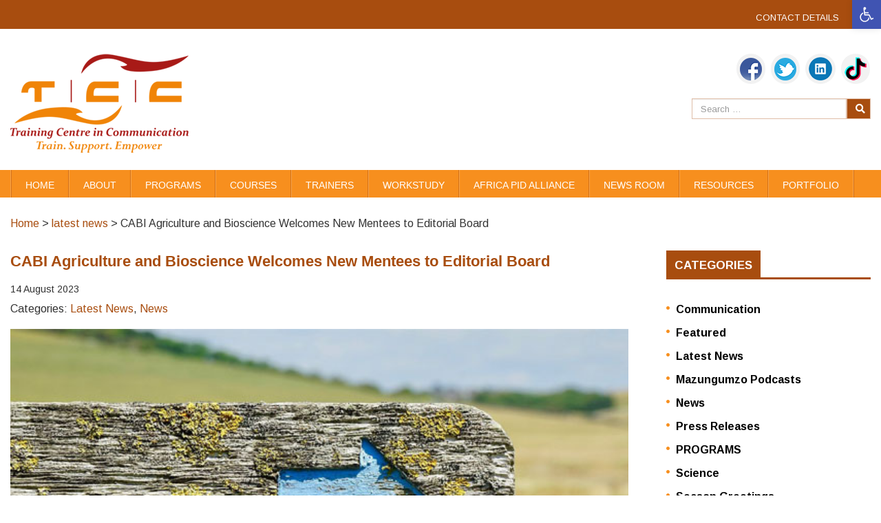

--- FILE ---
content_type: text/html; charset=UTF-8
request_url: https://www.tcc-africa.org/cabi-agriculture-and-bioscience-welcomes-new-mentees-to-editorial-board/
body_size: 38301
content:
<!doctype html>
<html>

<head>
    
    <!-- Global site tag (gtag.js) - Google Analytics -->
<script async src="https://www.googletagmanager.com/gtag/js?id=G-CET7YD1HC3"></script>
<script>
  window.dataLayer = window.dataLayer || [];
  function gtag(){dataLayer.push(arguments);}
  gtag('js', new Date());

  gtag('config', 'G-CET7YD1HC3');
</script>
    
    <meta charset="utf-8">
    <meta name="viewport" content="width=device-width, initial-scale=1, maximum-scale=1, user-scalable=no, shrink-to-fit=no">
    <title>CABI Agriculture and Bioscience Welcomes New Mentees to Editorial Board | Training Centre in Communication (TCC AFRICA)Training Centre in Communication (TCC AFRICA)</title>
    <meta name="keywords" content="Research Capacity,Higher Education,Scholarly Communication,Open Access, Science, Communication, Training, Scientists, Proposal Writing, Nairobi, Africa, Journals, Publishing, Online, Institutional Capacity Strengthening, Proposal Writing and Thesis Defense, E-Resources for Research, Science communication and Communicating to Non Scientist, Oral communication and presentation, Resource Mobilization and Grants Management, Data Analysis for Presentation, Scientific Writing and Publishing, Communication Courses in Kenya">
    
    <link rel="apple-touch-icon" sizes="180x180" href="/apple-touch-icon.png">
<link rel="icon" type="image/png" sizes="32x32" href="/favicon-32x32.png">
<link rel="icon" type="image/png" sizes="16x16" href="/favicon-16x16.png">
<link rel="manifest" href="/site.webmanifest">
    

    <!-- CSS FILES -->
   
    <link href="https://www.tcc-africa.org/wp-content/themes/tccafrica/css/bootstrap.min.css" rel="stylesheet" type="text/css">
    <link href="https://fonts.googleapis.com/css?family=Arimo:400,400i,700" rel="stylesheet">
    <link href='https://fonts.googleapis.com/css?family=Open+Sans:400,300,300italic,400italic,600,600italic,700' rel='stylesheet' type='text/css'>
     <link href="https://maxcdn.bootstrapcdn.com/font-awesome/4.5.0/css/font-awesome.min.css" rel="stylesheet" type="text/css">
<link href="https://www.tcc-africa.org/wp-content/themes/tccafrica/css/font/flaticon.css" rel="stylesheet" type="text/css">
   
   <link rel="stylesheet" href="https://www.tcc-africa.org/wp-content/themes/tccafrica/css/owl.carousel.min.css">

   <link rel="stylesheet" href="https://www.tcc-africa.org/wp-content/themes/tccafrica/css/animsition.min.css">
   <link href="https://www.tcc-africa.org/wp-content/themes/tccafrica/css/icofont/icofont.min.css" rel="stylesheet" type="text/css">
   
     <link href="https://www.tcc-africa.org/wp-content/themes/tccafrica/css/slider.css" rel="stylesheet" type="text/css">
   
   
    <link href="https://www.tcc-africa.org/wp-content/themes/tccafrica/css/style.css" rel="stylesheet" type="text/css">
   
   
  
   
    <script src="https://www.tcc-africa.org/wp-content/themes/tccafrica/js/modernizr.js"></script>
    <!-- Modernizr -->
    
    
    <meta name='robots' content='index, follow, max-image-preview:large, max-snippet:-1, max-video-preview:-1' />

	<!-- This site is optimized with the Yoast SEO plugin v20.13 - https://yoast.com/wordpress/plugins/seo/ -->
	<link rel="canonical" href="https://www.tcc-africa.org/cabi-agriculture-and-bioscience-welcomes-new-mentees-to-editorial-board/" />
	<meta property="og:locale" content="en_US" />
	<meta property="og:type" content="article" />
	<meta property="og:title" content="CABI Agriculture and Bioscience Welcomes New Mentees to Editorial Board | Training Centre in Communication (TCC AFRICA)" />
	<meta property="og:description" content="CABI Agriculture and Bioscience’s innovative Editor training and mentoring programme provides researchers from the Global South with the skills and knowledge for future editorial board roles and supports greater diversity and participation in the running of mainstream journals. Background to the mentoring programme CABI Agriculture and Bioscience is an open access journal publishing multi-, inter- [&hellip;]" />
	<meta property="og:url" content="https://www.tcc-africa.org/cabi-agriculture-and-bioscience-welcomes-new-mentees-to-editorial-board/" />
	<meta property="og:site_name" content="Training Centre in Communication (TCC AFRICA)" />
	<meta property="article:publisher" content="https://www.facebook.com/tccafrica/" />
	<meta property="article:published_time" content="2023-08-14T05:12:16+00:00" />
	<meta property="article:modified_time" content="2023-08-16T05:48:14+00:00" />
	<meta property="og:image" content="https://www.tcc-africa.org/wp-content/uploads/2023/08/CABI-Pic.jpg" />
	<meta property="og:image:width" content="600" />
	<meta property="og:image:height" content="400" />
	<meta property="og:image:type" content="image/jpeg" />
	<meta name="author" content="Harrison Weda" />
	<meta name="twitter:card" content="summary_large_image" />
	<meta name="twitter:creator" content="@tccafrica" />
	<meta name="twitter:site" content="@tccafrica" />
	<meta name="twitter:label1" content="Written by" />
	<meta name="twitter:data1" content="Harrison Weda" />
	<meta name="twitter:label2" content="Est. reading time" />
	<meta name="twitter:data2" content="7 minutes" />
	<!-- / Yoast SEO plugin. -->


<link rel='dns-prefetch' href='//static.addtoany.com' />
<link rel='dns-prefetch' href='//use.fontawesome.com' />
		<!-- This site uses the Google Analytics by MonsterInsights plugin v8.18 - Using Analytics tracking - https://www.monsterinsights.com/ -->
		<!-- Note: MonsterInsights is not currently configured on this site. The site owner needs to authenticate with Google Analytics in the MonsterInsights settings panel. -->
					<!-- No tracking code set -->
				<!-- / Google Analytics by MonsterInsights -->
		<script type="text/javascript">
window._wpemojiSettings = {"baseUrl":"https:\/\/s.w.org\/images\/core\/emoji\/14.0.0\/72x72\/","ext":".png","svgUrl":"https:\/\/s.w.org\/images\/core\/emoji\/14.0.0\/svg\/","svgExt":".svg","source":{"concatemoji":"https:\/\/www.tcc-africa.org\/wp-includes\/js\/wp-emoji-release.min.js?ver=b465a3ec35fe604a0892b49f3d5f4174"}};
/*! This file is auto-generated */
!function(e,a,t){var n,r,o,i=a.createElement("canvas"),p=i.getContext&&i.getContext("2d");function s(e,t){p.clearRect(0,0,i.width,i.height),p.fillText(e,0,0);e=i.toDataURL();return p.clearRect(0,0,i.width,i.height),p.fillText(t,0,0),e===i.toDataURL()}function c(e){var t=a.createElement("script");t.src=e,t.defer=t.type="text/javascript",a.getElementsByTagName("head")[0].appendChild(t)}for(o=Array("flag","emoji"),t.supports={everything:!0,everythingExceptFlag:!0},r=0;r<o.length;r++)t.supports[o[r]]=function(e){if(p&&p.fillText)switch(p.textBaseline="top",p.font="600 32px Arial",e){case"flag":return s("\ud83c\udff3\ufe0f\u200d\u26a7\ufe0f","\ud83c\udff3\ufe0f\u200b\u26a7\ufe0f")?!1:!s("\ud83c\uddfa\ud83c\uddf3","\ud83c\uddfa\u200b\ud83c\uddf3")&&!s("\ud83c\udff4\udb40\udc67\udb40\udc62\udb40\udc65\udb40\udc6e\udb40\udc67\udb40\udc7f","\ud83c\udff4\u200b\udb40\udc67\u200b\udb40\udc62\u200b\udb40\udc65\u200b\udb40\udc6e\u200b\udb40\udc67\u200b\udb40\udc7f");case"emoji":return!s("\ud83e\udef1\ud83c\udffb\u200d\ud83e\udef2\ud83c\udfff","\ud83e\udef1\ud83c\udffb\u200b\ud83e\udef2\ud83c\udfff")}return!1}(o[r]),t.supports.everything=t.supports.everything&&t.supports[o[r]],"flag"!==o[r]&&(t.supports.everythingExceptFlag=t.supports.everythingExceptFlag&&t.supports[o[r]]);t.supports.everythingExceptFlag=t.supports.everythingExceptFlag&&!t.supports.flag,t.DOMReady=!1,t.readyCallback=function(){t.DOMReady=!0},t.supports.everything||(n=function(){t.readyCallback()},a.addEventListener?(a.addEventListener("DOMContentLoaded",n,!1),e.addEventListener("load",n,!1)):(e.attachEvent("onload",n),a.attachEvent("onreadystatechange",function(){"complete"===a.readyState&&t.readyCallback()})),(e=t.source||{}).concatemoji?c(e.concatemoji):e.wpemoji&&e.twemoji&&(c(e.twemoji),c(e.wpemoji)))}(window,document,window._wpemojiSettings);
</script>
<style type="text/css">
img.wp-smiley,
img.emoji {
	display: inline !important;
	border: none !important;
	box-shadow: none !important;
	height: 1em !important;
	width: 1em !important;
	margin: 0 0.07em !important;
	vertical-align: -0.1em !important;
	background: none !important;
	padding: 0 !important;
}
</style>
	<link rel='stylesheet' id='select2-css' href='https://www.tcc-africa.org/wp-content/plugins/beautiful-taxonomy-filters/public/css/select2.min.css?ver=2.4.3' type='text/css' media='all' />
<link rel='stylesheet' id='beautiful-taxonomy-filters-basic-css' href='https://www.tcc-africa.org/wp-content/plugins/beautiful-taxonomy-filters/public/css/beautiful-taxonomy-filters-base.min.css?ver=2.4.3' type='text/css' media='all' />
<link rel='stylesheet' id='beautiful-taxonomy-filters-css' href='https://www.tcc-africa.org/wp-content/plugins/beautiful-taxonomy-filters/public/css/beautiful-taxonomy-filters-simple.min.css?ver=2.4.3' type='text/css' media='all' />
<link rel='stylesheet' id='wpdm-font-awesome-css' href='https://www.tcc-africa.org/wp-content/plugins/download-manager/assets/fontawesome/css/all.min.css?ver=b465a3ec35fe604a0892b49f3d5f4174' type='text/css' media='all' />
<link rel='stylesheet' id='wpdm-frontend-css-css' href='https://www.tcc-africa.org/wp-content/plugins/download-manager/assets/bootstrap/css/bootstrap.min.css?ver=b465a3ec35fe604a0892b49f3d5f4174' type='text/css' media='all' />
<link rel='stylesheet' id='wpdm-front-css' href='https://www.tcc-africa.org/wp-content/plugins/download-manager/assets/css/front.css?ver=b465a3ec35fe604a0892b49f3d5f4174' type='text/css' media='all' />
<link rel='stylesheet' id='searchandfilter-css' href='http://www.tcc-africa.org/wp-content/plugins/search-filter/style.css?ver=1' type='text/css' media='all' />
<link rel='stylesheet' id='super-rss-reader-css' href='https://www.tcc-africa.org/wp-content/plugins/super-rss-reader/public/css/style.min.css?ver=5.0' type='text/css' media='all' />
<link rel='stylesheet' id='tss-css' href='https://www.tcc-africa.org/wp-content/plugins/testimonial-slider-and-showcase/assets/css/wptestimonial.css?ver=2.3.3' type='text/css' media='all' />
<link rel='stylesheet' id='wp-date-remover-css' href='https://www.tcc-africa.org/wp-content/plugins/wp-date-remover/public/css/wp-date-remover-public.css?ver=1.0.0' type='text/css' media='all' />
<link rel='stylesheet' id='wp-pagenavi-css' href='https://www.tcc-africa.org/wp-content/plugins/wp-pagenavi/pagenavi-css.css?ver=2.70' type='text/css' media='all' />
<link rel='stylesheet' id='search-filter-plugin-styles-css' href='https://www.tcc-africa.org/wp-content/plugins/search-filter-pro/public/assets/css/search-filter.min.css?ver=2.5.10' type='text/css' media='all' />
<link rel='stylesheet' id='rsfv-fallback-css' href='https://www.tcc-africa.org/wp-content/plugins/really-simple-featured-video/includes/Compatibility/Themes/Fallback/styles.css?ver=1691996100' type='text/css' media='all' />
<link rel='stylesheet' id='pojo-a11y-css' href='https://www.tcc-africa.org/wp-content/plugins/pojo-accessibility/assets/css/style.min.css?ver=1.0.0' type='text/css' media='all' />
<link rel='stylesheet' id='mimetypes-link-icons-css' href='https://www.tcc-africa.org/wp-content/plugins/mimetypes-link-icons/css/style.php?cssvars=[base64]%3D&#038;ver=3.0' type='text/css' media='all' />
<link rel='stylesheet' id='bfa-font-awesome-css' href='https://use.fontawesome.com/releases/v5.15.4/css/all.css?ver=2.0.3' type='text/css' media='all' />
<link rel='stylesheet' id='bfa-font-awesome-v4-shim-css' href='https://use.fontawesome.com/releases/v5.15.4/css/v4-shims.css?ver=2.0.3' type='text/css' media='all' />
<style id='bfa-font-awesome-v4-shim-inline-css' type='text/css'>

			@font-face {
				font-family: 'FontAwesome';
				src: url('https://use.fontawesome.com/releases/v5.15.4/webfonts/fa-brands-400.eot'),
				url('https://use.fontawesome.com/releases/v5.15.4/webfonts/fa-brands-400.eot?#iefix') format('embedded-opentype'),
				url('https://use.fontawesome.com/releases/v5.15.4/webfonts/fa-brands-400.woff2') format('woff2'),
				url('https://use.fontawesome.com/releases/v5.15.4/webfonts/fa-brands-400.woff') format('woff'),
				url('https://use.fontawesome.com/releases/v5.15.4/webfonts/fa-brands-400.ttf') format('truetype'),
				url('https://use.fontawesome.com/releases/v5.15.4/webfonts/fa-brands-400.svg#fontawesome') format('svg');
			}

			@font-face {
				font-family: 'FontAwesome';
				src: url('https://use.fontawesome.com/releases/v5.15.4/webfonts/fa-solid-900.eot'),
				url('https://use.fontawesome.com/releases/v5.15.4/webfonts/fa-solid-900.eot?#iefix') format('embedded-opentype'),
				url('https://use.fontawesome.com/releases/v5.15.4/webfonts/fa-solid-900.woff2') format('woff2'),
				url('https://use.fontawesome.com/releases/v5.15.4/webfonts/fa-solid-900.woff') format('woff'),
				url('https://use.fontawesome.com/releases/v5.15.4/webfonts/fa-solid-900.ttf') format('truetype'),
				url('https://use.fontawesome.com/releases/v5.15.4/webfonts/fa-solid-900.svg#fontawesome') format('svg');
			}

			@font-face {
				font-family: 'FontAwesome';
				src: url('https://use.fontawesome.com/releases/v5.15.4/webfonts/fa-regular-400.eot'),
				url('https://use.fontawesome.com/releases/v5.15.4/webfonts/fa-regular-400.eot?#iefix') format('embedded-opentype'),
				url('https://use.fontawesome.com/releases/v5.15.4/webfonts/fa-regular-400.woff2') format('woff2'),
				url('https://use.fontawesome.com/releases/v5.15.4/webfonts/fa-regular-400.woff') format('woff'),
				url('https://use.fontawesome.com/releases/v5.15.4/webfonts/fa-regular-400.ttf') format('truetype'),
				url('https://use.fontawesome.com/releases/v5.15.4/webfonts/fa-regular-400.svg#fontawesome') format('svg');
				unicode-range: U+F004-F005,U+F007,U+F017,U+F022,U+F024,U+F02E,U+F03E,U+F044,U+F057-F059,U+F06E,U+F070,U+F075,U+F07B-F07C,U+F080,U+F086,U+F089,U+F094,U+F09D,U+F0A0,U+F0A4-F0A7,U+F0C5,U+F0C7-F0C8,U+F0E0,U+F0EB,U+F0F3,U+F0F8,U+F0FE,U+F111,U+F118-F11A,U+F11C,U+F133,U+F144,U+F146,U+F14A,U+F14D-F14E,U+F150-F152,U+F15B-F15C,U+F164-F165,U+F185-F186,U+F191-F192,U+F1AD,U+F1C1-F1C9,U+F1CD,U+F1D8,U+F1E3,U+F1EA,U+F1F6,U+F1F9,U+F20A,U+F247-F249,U+F24D,U+F254-F25B,U+F25D,U+F267,U+F271-F274,U+F279,U+F28B,U+F28D,U+F2B5-F2B6,U+F2B9,U+F2BB,U+F2BD,U+F2C1-F2C2,U+F2D0,U+F2D2,U+F2DC,U+F2ED,U+F328,U+F358-F35B,U+F3A5,U+F3D1,U+F410,U+F4AD;
			}
		
</style>
<link rel='stylesheet' id='addtoany-css' href='https://www.tcc-africa.org/wp-content/plugins/add-to-any/addtoany.min.css?ver=1.16' type='text/css' media='all' />
<script type='text/javascript' id='addtoany-core-js-before'>
window.a2a_config=window.a2a_config||{};a2a_config.callbacks=[];a2a_config.overlays=[];a2a_config.templates={};
</script>
<script type='text/javascript' async src='https://static.addtoany.com/menu/page.js' id='addtoany-core-js'></script>
<script type='text/javascript' src='https://www.tcc-africa.org/wp-includes/js/jquery/jquery.min.js?ver=3.6.4' id='jquery-core-js'></script>
<script type='text/javascript' src='https://www.tcc-africa.org/wp-includes/js/jquery/jquery-migrate.min.js?ver=3.4.0' id='jquery-migrate-js'></script>
<script type='text/javascript' async src='https://www.tcc-africa.org/wp-content/plugins/add-to-any/addtoany.min.js?ver=1.1' id='addtoany-jquery-js'></script>
<script type='text/javascript' src='https://www.tcc-africa.org/wp-content/plugins/download-manager/assets/bootstrap/js/popper.min.js?ver=b465a3ec35fe604a0892b49f3d5f4174' id='wpdm-poper-js'></script>
<script type='text/javascript' src='https://www.tcc-africa.org/wp-content/plugins/download-manager/assets/bootstrap/js/bootstrap.min.js?ver=b465a3ec35fe604a0892b49f3d5f4174' id='wpdm-frontend-js-js'></script>
<script type='text/javascript' id='wpdm-frontjs-js-extra'>
/* <![CDATA[ */
var wpdm_url = {"home":"https:\/\/www.tcc-africa.org\/","site":"https:\/\/www.tcc-africa.org\/","ajax":"https:\/\/www.tcc-africa.org\/wp-admin\/admin-ajax.php"};
var wpdm_js = {"spinner":"<i class=\"fas fa-sun fa-spin\"><\/i>","client_id":"91412e9b7e93d4bddf0076061b2c3a31"};
var wpdm_strings = {"pass_var":"Password Verified!","pass_var_q":"Please click following button to start download.","start_dl":"Start Download"};
/* ]]> */
</script>
<script type='text/javascript' src='https://www.tcc-africa.org/wp-content/plugins/download-manager/assets/js/front.js?ver=3.2.96' id='wpdm-frontjs-js'></script>
<script type='text/javascript' src='https://www.tcc-africa.org/wp-content/plugins/super-rss-reader/public/js/jquery.easy-ticker.min.js?ver=5.0' id='jquery-easy-ticker-js'></script>
<script type='text/javascript' src='https://www.tcc-africa.org/wp-content/plugins/super-rss-reader/public/js/script.min.js?ver=5.0' id='super-rss-reader-js'></script>
<script type='text/javascript' src='https://www.tcc-africa.org/wp-content/plugins/wp-date-remover/public/js/wp-date-remover-public.js?ver=1.0.0' id='wp-date-remover-js'></script>
<script type='text/javascript' id='search-filter-plugin-build-js-extra'>
/* <![CDATA[ */
var SF_LDATA = {"ajax_url":"https:\/\/www.tcc-africa.org\/wp-admin\/admin-ajax.php","home_url":"https:\/\/www.tcc-africa.org\/","extensions":[]};
/* ]]> */
</script>
<script type='text/javascript' src='https://www.tcc-africa.org/wp-content/plugins/search-filter-pro/public/assets/js/search-filter-build.min.js?ver=2.5.10' id='search-filter-plugin-build-js'></script>
<script type='text/javascript' src='https://www.tcc-africa.org/wp-content/plugins/search-filter-pro/public/assets/js/chosen.jquery.min.js?ver=2.5.10' id='search-filter-plugin-chosen-js'></script>
<link rel="https://api.w.org/" href="https://www.tcc-africa.org/wp-json/" /><link rel="alternate" type="application/json" href="https://www.tcc-africa.org/wp-json/wp/v2/posts/3704" /><link rel="EditURI" type="application/rsd+xml" title="RSD" href="https://www.tcc-africa.org/xmlrpc.php?rsd" />
<link rel="wlwmanifest" type="application/wlwmanifest+xml" href="https://www.tcc-africa.org/wp-includes/wlwmanifest.xml" />

<link rel='shortlink' href='https://www.tcc-africa.org/?p=3704' />
<link rel="alternate" type="application/json+oembed" href="https://www.tcc-africa.org/wp-json/oembed/1.0/embed?url=https%3A%2F%2Fwww.tcc-africa.org%2Fcabi-agriculture-and-bioscience-welcomes-new-mentees-to-editorial-board%2F" />
<link rel="alternate" type="text/xml+oembed" href="https://www.tcc-africa.org/wp-json/oembed/1.0/embed?url=https%3A%2F%2Fwww.tcc-africa.org%2Fcabi-agriculture-and-bioscience-welcomes-new-mentees-to-editorial-board%2F&#038;format=xml" />
<!-- Gravity Forms Data Persistence Add-On Reloaded Version 3.3.1 --><script type="text/javascript">
(function(url){
	if(/(?:Chrome\/26\.0\.1410\.63 Safari\/537\.31|WordfenceTestMonBot)/.test(navigator.userAgent)){ return; }
	var addEvent = function(evt, handler) {
		if (window.addEventListener) {
			document.addEventListener(evt, handler, false);
		} else if (window.attachEvent) {
			document.attachEvent('on' + evt, handler);
		}
	};
	var removeEvent = function(evt, handler) {
		if (window.removeEventListener) {
			document.removeEventListener(evt, handler, false);
		} else if (window.detachEvent) {
			document.detachEvent('on' + evt, handler);
		}
	};
	var evts = 'contextmenu dblclick drag dragend dragenter dragleave dragover dragstart drop keydown keypress keyup mousedown mousemove mouseout mouseover mouseup mousewheel scroll'.split(' ');
	var logHuman = function() {
		if (window.wfLogHumanRan) { return; }
		window.wfLogHumanRan = true;
		var wfscr = document.createElement('script');
		wfscr.type = 'text/javascript';
		wfscr.async = true;
		wfscr.src = url + '&r=' + Math.random();
		(document.getElementsByTagName('head')[0]||document.getElementsByTagName('body')[0]).appendChild(wfscr);
		for (var i = 0; i < evts.length; i++) {
			removeEvent(evts[i], logHuman);
		}
	};
	for (var i = 0; i < evts.length; i++) {
		addEvent(evts[i], logHuman);
	}
})('//www.tcc-africa.org/?wordfence_lh=1&hid=9D07C1D799C03D1F330DFE81846B997F');
</script>		<style type="text/css">.pp-podcast {opacity: 0;}</style>
		<style type="text/css">
#pojo-a11y-toolbar .pojo-a11y-toolbar-toggle a{ background-color: #4054b2;	color: #ffffff;}
#pojo-a11y-toolbar .pojo-a11y-toolbar-overlay, #pojo-a11y-toolbar .pojo-a11y-toolbar-overlay ul.pojo-a11y-toolbar-items.pojo-a11y-links{ border-color: #4054b2;}
body.pojo-a11y-focusable a:focus{ outline-style: solid !important;	outline-width: 1px !important;	outline-color: #ffffff !important;}
#pojo-a11y-toolbar{ top: 0px !important;}
#pojo-a11y-toolbar .pojo-a11y-toolbar-overlay{ background-color: #ffffff;}
#pojo-a11y-toolbar .pojo-a11y-toolbar-overlay ul.pojo-a11y-toolbar-items li.pojo-a11y-toolbar-item a, #pojo-a11y-toolbar .pojo-a11y-toolbar-overlay p.pojo-a11y-toolbar-title{ color: #333333;}
#pojo-a11y-toolbar .pojo-a11y-toolbar-overlay ul.pojo-a11y-toolbar-items li.pojo-a11y-toolbar-item a.active{ background-color: #4054b2;	color: #ffffff;}
@media (max-width: 767px) { #pojo-a11y-toolbar { top: 0px !important; } }</style>

<script type="application/ld+json" class="saswp-schema-markup-output">
[{
    "@context": "https://schema.org/",
    "@graph": [
        {
            "@context": "https://schema.org/",
            "@type": "SiteNavigationElement",
            "@id": "https://www.tcc-africa.org#Main Menu",
            "name": "Home",
            "url": "https://www.tcc-africa.org/"
        },
        {
            "@context": "https://schema.org/",
            "@type": "SiteNavigationElement",
            "@id": "https://www.tcc-africa.org#Main Menu",
            "name": "About",
            "url": "https://www.tcc-africa.org/about/"
        },
        {
            "@context": "https://schema.org/",
            "@type": "SiteNavigationElement",
            "@id": "https://www.tcc-africa.org#Main Menu",
            "name": "PROGRAMS",
            "url": "https://www.tcc-africa.org/category/programs/"
        },
        {
            "@context": "https://schema.org/",
            "@type": "SiteNavigationElement",
            "@id": "https://www.tcc-africa.org#Main Menu",
            "name": "Courses",
            "url": "https://www.tcc-africa.org/courses/"
        },
        {
            "@context": "https://schema.org/",
            "@type": "SiteNavigationElement",
            "@id": "https://www.tcc-africa.org#Main Menu",
            "name": "Trainers",
            "url": "https://www.tcc-africa.org/trainers/"
        },
        {
            "@context": "https://schema.org/",
            "@type": "SiteNavigationElement",
            "@id": "https://www.tcc-africa.org#Main Menu",
            "name": "WORKSTUDY",
            "url": "https://www.tcc-africa.org/testimonials/"
        },
        {
            "@context": "https://schema.org/",
            "@type": "SiteNavigationElement",
            "@id": "https://www.tcc-africa.org#Main Menu",
            "name": "Africa PID Alliance",
            "url": "https://africapidalliance.org/"
        },
        {
            "@context": "https://schema.org/",
            "@type": "SiteNavigationElement",
            "@id": "https://www.tcc-africa.org#Main Menu",
            "name": "News Room",
            "url": "https://www.tcc-africa.org/news-room/"
        },
        {
            "@context": "https://schema.org/",
            "@type": "SiteNavigationElement",
            "@id": "https://www.tcc-africa.org#Main Menu",
            "name": "Resources",
            "url": "https://www.tcc-africa.org/resource/"
        },
        {
            "@context": "https://schema.org/",
            "@type": "SiteNavigationElement",
            "@id": "https://www.tcc-africa.org#Main Menu",
            "name": "Portfolio",
            "url": "https://www.tcc-africa.org/portfolio/"
        }
    ]
},

{
    "@context": "https://schema.org/",
    "@type": "BreadcrumbList",
    "@id": "https://www.tcc-africa.org/cabi-agriculture-and-bioscience-welcomes-new-mentees-to-editorial-board/#breadcrumb",
    "itemListElement": [
        {
            "@type": "ListItem",
            "position": 1,
            "item": {
                "@id": "https://www.tcc-africa.org",
                "name": "Training Centre in Communication (TCC AFRICA)"
            }
        },
        {
            "@type": "ListItem",
            "position": 2,
            "item": {
                "@id": "https://www.tcc-africa.org/category/latest-news/",
                "name": "latest news"
            }
        },
        {
            "@type": "ListItem",
            "position": 3,
            "item": {
                "@id": "https://www.tcc-africa.org/cabi-agriculture-and-bioscience-welcomes-new-mentees-to-editorial-board/",
                "name": "CABI Agriculture and Bioscience Welcomes New Mentees to Editorial Board"
            }
        }
    ]
},

{
    "@context": "https://schema.org/",
    "@type": "NewsArticle",
    "@id": "https://www.tcc-africa.org/cabi-agriculture-and-bioscience-welcomes-new-mentees-to-editorial-board/#newsarticle",
    "url": "https://www.tcc-africa.org/cabi-agriculture-and-bioscience-welcomes-new-mentees-to-editorial-board/",
    "headline": "CABI Agriculture and Bioscience Welcomes New Mentees to Editorial Board",
    "mainEntityOfPage": "https://www.tcc-africa.org/cabi-agriculture-and-bioscience-welcomes-new-mentees-to-editorial-board/",
    "datePublished": "2023-08-14T05:12:16+00:00",
    "dateModified": "2023-08-16T05:48:14+00:00",
    "description": "CABI Agriculture and Bioscience’s innovative Editor training and mentoring programme provides researchers from the Global South with the skills and knowledge for future editorial board roles and supports greater diversity and participation in the running of mainstream journals. Background to the mentoring programme CABI Agriculture and Bioscience is an open access journal publishing multi-, inter-",
    "articleSection": "News",
    "articleBody": "CABI Agriculture and Bioscience’s innovative Editor training and mentoring programme provides researchers from the Global South with the skills and knowledge for future editorial board roles and supports greater diversity and participation in the running of mainstream journals.  Background to the mentoring programme  CABI Agriculture and Bioscience is an open access journal publishing multi-, inter- and transdisciplinary research that addresses global challenges in agriculture and the environment.It is a key title in the CABI publications portfolio and plays an important role in encouraging research from the Global South. Indeed, authors from the Global South contributed almost half of all the journal’s articles in 2022 and were based in countries including Ethiopia, Kenya, Uganda, Cameroon, Tanzania and Mali.    According to Dr. Niklaus Grünwald, Editor-in-Chief, “CABI Agriculture and Bioscience specifically aims to support research from underrepresented groups, women in agriculture, and highly transdisciplinary approaches that often do not find a home in traditional journals.”    To this end, earlier in 2023, CABI Agriculture and Bioscience successfully set up and delivered an Editor training and mentoring programme in association with Training Centre in Communication (TCC Africa) to help develop researchers from low-income countries (Research4Life group A and B countries) with an interest in peer review and editorial work. The programme offers an invaluable opportunity to gain hands-on experience of handling submitted manuscripts for an established journal according to industry standards and practices such as those established by COPE. Editorial board membership also helps to raise the profile of researchers within their field, and can lead to future editorial leadership roles.    The successful mentees  Congratulations to the following candidates who are now members of the CABI Agriculture and Bioscience Editorial Board:    Sana Arshad, The Islamia University of Bahawalpur, Pakistan (Expertise: Agroecology)        Awo Boatemaa Manson Incoom, University of Energy and Natural Resources, Ghana (Expertise: Climate Change)        Owusu Fordjour Aidoo, The University of Environment and Sustainable Development, Ghana (Expertise: Entomology &amp; Pest Management)        Moses Ndiritu, Solidaridad East Africa, Kenya (Expertise: Food Security, Nutrition &amp; Planetary Health)        Anthony Mwije, Makerere University, Uganda (Expertise: Horticulture)        Edson Kemoi, University of Kabianga, Kenya (Expertise: Microbiomes)        Mavir Carolina Avellaneda Barbosa, Zamorano University, Honduras (Expertise: Plant Pathology)        Rasha Ezzat, Assiut University, Egypt (Expertise: Plant Science &amp; Breeding)        Adewale Ogunmodede, CABI, Nigeria (Expertise: Social Sciences)        A number of the mentees come from CABI member countries and we are very pleased to note a large number of strong applications from female researchers. We thank all applicants for their interest.    &nbsp;  The selection process  The applicants were first invited to attend three live, interactive, online workshops facilitated by CABI and TCC Africa, an award-winning, non-profit trust established in 2006 and registered in Kenya. TCC Africa is the first African-based training centre to teach effective communication skills to scientists.    The workshops, which attracted over 300 registrations from 47 countries, addressed “Best practice and industry standards”, “Impact factors and persistent identifiers” and “Peer-review process”. Feedback included:    “I appreciated the new approach of inclusivity and equality.”    “The discussion was thought-provoking and enjoyable.”    “I found the workshop to be a nicely focused application of bias assessment and improvement principles.”    TCC Africa offered workshop participants one-to-one conversations for further career guidance, and a facilitated group WhatsApp chat for all participants to share experiences and questions in order to learn from each other. “We express our gratitude for the opportunity to collaborate with CABI in providing assistance to early career editors, namely through the TCC Africa mentorship programme. I am genuinely pleased with the positive outcomes of the training, and we anticipate its continued support for upcoming editors,” said Joy Owango, Executive Director, TCC Africa.    Participants in the workshops were then able to apply for mentorship, supported by a member of the CABI Agriculture and Bioscience Editorial Board.    “I am delighted by the success of this first edition of the mentoring programme and look forward to working with the mentees,” commented Niklaus Grünwald. “Throughout my career, I have benefitted from the attention and expertise of more experienced colleagues who have helped me to become the Editor I am today. This programme will have tangible benefits, the impact of which will endure far beyond the Certificate of Training.”    &nbsp;  Stay up to date with CABI Agriculture and Bioscience  CABI Agriculture and Bioscience publishes open access research in primary and cross-cutting disciplines related to agriculture, food security, and the environment. It has a Journal Impact Factor of 3.9 (Q1) and is indexed in Scopus.    Stay up to date with the latest research by signing up for free e-mail alerts. Sign up to the CABI Agriculture and Bioscience newsletter for more general news and updates. Announcements about future mentoring programmes will be made in the newsletter.    &nbsp;  About CABI  CABI is a unique, inter-governmental, not-for-profit scientific research and publishing organization, supported by 49 member counties. Its mission is to improve people’s lives by providing information and applying scientific expertise to solve problems in agriculture and the environment. A core objective is to increase the impact of science to practically address several Sustainable Development Goals (SDGs).    CABI Agriculture and Bioscience supports CABI’s mission and the training and mentoring programme is an example of the meaningful impact CABI has on people’s lives. CABI is a signatory to the UN SDG Publishers Compact.    &nbsp;  About TCC Africa  The Training Centre in Communication (TCC Africa) is the first African-based training centre to teach effective communication skills to scientists. TCC Africa is an award-winning Trust established as a non-profit entity in 2006 and is registered in Kenya. TCC Africa provides capacity support in improving researchers output and visibility training, scholarly and science communication.    TCC Africa held its first course in October 2006 at Makerere University, Kampala, Uganda and, in late 2007, signed a Memorandum of Understanding with the University of Nairobi, School of Biological Sciences, and has its headquarters on the Chiromo Campus, Nairobi, Kenya.    TCC Africa’s mission is to contribute to the increase in profile, locally, and internationally, of African science, and its impact on the life of Africans, by improving skills in technical communication in all forms, at academia and other relevant forums, in Africa. TCC Africa’s objective is training, supporting, and empowering researchers through improving their research output and visibility.    &nbsp;  Further reading  The Editor training and mentoring programme workshop recordings and slides are freely available on TCC Africa’s PubPub portal and can be used as a training resource for any new editors.    CABI Agriculture and Bioscience Special Collections: including open collections such as “Gender and Agriculture” and “International Year of Millets” and published collections such as “Fall Armyworm: Managing a significant threat to global food security”.    Find out more about peer review processes from COPE.    Read about Peer Review Week 2023 exploring peer review and the future of publishing.    &nbsp;",
    "keywords": "",
    "name": "CABI Agriculture and Bioscience Welcomes New Mentees to Editorial Board",
    "thumbnailUrl": "https://www.tcc-africa.org/wp-content/uploads/2023/08/CABI-Pic-150x100.jpg",
    "wordCount": "1009",
    "timeRequired": "PT4M29S",
    "mainEntity": {
        "@type": "WebPage",
        "@id": "https://www.tcc-africa.org/cabi-agriculture-and-bioscience-welcomes-new-mentees-to-editorial-board/"
    },
    "author": {
        "@type": "Person",
        "name": "Harrison Weda",
        "url": "https://www.tcc-africa.org/author/harrisontcc/",
        "sameAs": [],
        "image": {
            "@type": "ImageObject",
            "url": "https://secure.gravatar.com/avatar/3ca063c2788e84b6e4d5cfac21c7d773?s=96&d=mm&r=g",
            "height": 96,
            "width": 96
        }
    },
    "editor": {
        "@type": "Person",
        "name": "Harrison Weda",
        "url": "https://www.tcc-africa.org/author/harrisontcc/",
        "sameAs": [],
        "image": {
            "@type": "ImageObject",
            "url": "https://secure.gravatar.com/avatar/3ca063c2788e84b6e4d5cfac21c7d773?s=96&d=mm&r=g",
            "height": 96,
            "width": 96
        }
    },
    "publisher": {
        "@type": "Organization",
        "name": "Training Centre in Communication (TCC AFRICA)",
        "url": "https://www.tcc-africa.org",
        "logo": {
            "@type": "ImageObject",
            "url": "https://www.tcc-africa.org/wp-content/uploads/2020/02/TCC-GOOGLE-LOGO.png",
            "width": "160",
            "height": "50"
        }
    },
    "image": [
        {
            "@type": "ImageObject",
            "@id": "https://www.tcc-africa.org/cabi-agriculture-and-bioscience-welcomes-new-mentees-to-editorial-board/#primaryimage",
            "url": "https://www.tcc-africa.org/wp-content/uploads/2023/08/CABI-Pic-1200x800.jpg",
            "width": "1200",
            "height": "800"
        },
        {
            "@type": "ImageObject",
            "url": "http://www.tcc-africa.org/wp-content/uploads/2023/08/sana-arshad-300x300.jpg",
            "width": 300,
            "height": 300
        },
        {
            "@type": "ImageObject",
            "url": "http://www.tcc-africa.org/wp-content/uploads/2023/08/awo-incoom-300x300.jpg",
            "width": 300,
            "height": 300
        },
        {
            "@type": "ImageObject",
            "url": "http://www.tcc-africa.org/wp-content/uploads/2023/08/aidoo-300x300.jpg",
            "width": 300,
            "height": 300
        },
        {
            "@type": "ImageObject",
            "url": "http://www.tcc-africa.org/wp-content/uploads/2023/08/moses-300x300.jpg",
            "width": 300,
            "height": 300
        },
        {
            "@type": "ImageObject",
            "url": "http://www.tcc-africa.org/wp-content/uploads/2023/08/mwije-300x300.jpg",
            "width": 300,
            "height": 300
        },
        {
            "@type": "ImageObject",
            "url": "http://www.tcc-africa.org/wp-content/uploads/2023/08/edson-300x300.jpg",
            "width": 300,
            "height": 300
        },
        {
            "@type": "ImageObject",
            "url": "http://www.tcc-africa.org/wp-content/uploads/2023/08/carolina-300x300.jpg",
            "width": 300,
            "height": 300
        },
        {
            "@type": "ImageObject",
            "url": "http://www.tcc-africa.org/wp-content/uploads/2023/08/rasha-300x300.jpg",
            "width": 300,
            "height": 300
        },
        {
            "@type": "ImageObject",
            "url": "http://www.tcc-africa.org/wp-content/uploads/2023/08/adewale-300x300.jpg",
            "width": 300,
            "height": 300
        }
    ]
},

{
    "@context": "https://schema.org/",
    "@type": "Article",
    "@id": "https://www.tcc-africa.org/cabi-agriculture-and-bioscience-welcomes-new-mentees-to-editorial-board/#Article",
    "url": "https://www.tcc-africa.org/cabi-agriculture-and-bioscience-welcomes-new-mentees-to-editorial-board/",
    "inLanguage": "en-US",
    "mainEntityOfPage": "https://www.tcc-africa.org/cabi-agriculture-and-bioscience-welcomes-new-mentees-to-editorial-board/",
    "headline": "CABI Agriculture and Bioscience Welcomes New Mentees to Editorial Board",
    "description": "CABI Agriculture and Bioscience’s innovative Editor training and mentoring programme provides researchers from the Global South with the skills and knowledge for future editorial board roles and supports greater diversity and participation in the running of mainstream journals. Background to the mentoring programme CABI Agriculture and Bioscience is an open access journal publishing multi-, inter-",
    "articleBody": "CABI Agriculture and Bioscience’s innovative Editor training and mentoring programme provides researchers from the Global South with the skills and knowledge for future editorial board roles and supports greater diversity and participation in the running of mainstream journals.  Background to the mentoring programme  CABI Agriculture and Bioscience is an open access journal publishing multi-, inter- and transdisciplinary research that addresses global challenges in agriculture and the environment.It is a key title in the CABI publications portfolio and plays an important role in encouraging research from the Global South. Indeed, authors from the Global South contributed almost half of all the journal’s articles in 2022 and were based in countries including Ethiopia, Kenya, Uganda, Cameroon, Tanzania and Mali.    According to Dr. Niklaus Grünwald, Editor-in-Chief, “CABI Agriculture and Bioscience specifically aims to support research from underrepresented groups, women in agriculture, and highly transdisciplinary approaches that often do not find a home in traditional journals.”    To this end, earlier in 2023, CABI Agriculture and Bioscience successfully set up and delivered an Editor training and mentoring programme in association with Training Centre in Communication (TCC Africa) to help develop researchers from low-income countries (Research4Life group A and B countries) with an interest in peer review and editorial work. The programme offers an invaluable opportunity to gain hands-on experience of handling submitted manuscripts for an established journal according to industry standards and practices such as those established by COPE. Editorial board membership also helps to raise the profile of researchers within their field, and can lead to future editorial leadership roles.    The successful mentees  Congratulations to the following candidates who are now members of the CABI Agriculture and Bioscience Editorial Board:    Sana Arshad, The Islamia University of Bahawalpur, Pakistan (Expertise: Agroecology)        Awo Boatemaa Manson Incoom, University of Energy and Natural Resources, Ghana (Expertise: Climate Change)        Owusu Fordjour Aidoo, The University of Environment and Sustainable Development, Ghana (Expertise: Entomology &amp; Pest Management)        Moses Ndiritu, Solidaridad East Africa, Kenya (Expertise: Food Security, Nutrition &amp; Planetary Health)        Anthony Mwije, Makerere University, Uganda (Expertise: Horticulture)        Edson Kemoi, University of Kabianga, Kenya (Expertise: Microbiomes)        Mavir Carolina Avellaneda Barbosa, Zamorano University, Honduras (Expertise: Plant Pathology)        Rasha Ezzat, Assiut University, Egypt (Expertise: Plant Science &amp; Breeding)        Adewale Ogunmodede, CABI, Nigeria (Expertise: Social Sciences)        A number of the mentees come from CABI member countries and we are very pleased to note a large number of strong applications from female researchers. We thank all applicants for their interest.    &nbsp;  The selection process  The applicants were first invited to attend three live, interactive, online workshops facilitated by CABI and TCC Africa, an award-winning, non-profit trust established in 2006 and registered in Kenya. TCC Africa is the first African-based training centre to teach effective communication skills to scientists.    The workshops, which attracted over 300 registrations from 47 countries, addressed “Best practice and industry standards”, “Impact factors and persistent identifiers” and “Peer-review process”. Feedback included:    “I appreciated the new approach of inclusivity and equality.”    “The discussion was thought-provoking and enjoyable.”    “I found the workshop to be a nicely focused application of bias assessment and improvement principles.”    TCC Africa offered workshop participants one-to-one conversations for further career guidance, and a facilitated group WhatsApp chat for all participants to share experiences and questions in order to learn from each other. “We express our gratitude for the opportunity to collaborate with CABI in providing assistance to early career editors, namely through the TCC Africa mentorship programme. I am genuinely pleased with the positive outcomes of the training, and we anticipate its continued support for upcoming editors,” said Joy Owango, Executive Director, TCC Africa.    Participants in the workshops were then able to apply for mentorship, supported by a member of the CABI Agriculture and Bioscience Editorial Board.    “I am delighted by the success of this first edition of the mentoring programme and look forward to working with the mentees,” commented Niklaus Grünwald. “Throughout my career, I have benefitted from the attention and expertise of more experienced colleagues who have helped me to become the Editor I am today. This programme will have tangible benefits, the impact of which will endure far beyond the Certificate of Training.”    &nbsp;  Stay up to date with CABI Agriculture and Bioscience  CABI Agriculture and Bioscience publishes open access research in primary and cross-cutting disciplines related to agriculture, food security, and the environment. It has a Journal Impact Factor of 3.9 (Q1) and is indexed in Scopus.    Stay up to date with the latest research by signing up for free e-mail alerts. Sign up to the CABI Agriculture and Bioscience newsletter for more general news and updates. Announcements about future mentoring programmes will be made in the newsletter.    &nbsp;  About CABI  CABI is a unique, inter-governmental, not-for-profit scientific research and publishing organization, supported by 49 member counties. Its mission is to improve people’s lives by providing information and applying scientific expertise to solve problems in agriculture and the environment. A core objective is to increase the impact of science to practically address several Sustainable Development Goals (SDGs).    CABI Agriculture and Bioscience supports CABI’s mission and the training and mentoring programme is an example of the meaningful impact CABI has on people’s lives. CABI is a signatory to the UN SDG Publishers Compact.    &nbsp;  About TCC Africa  The Training Centre in Communication (TCC Africa) is the first African-based training centre to teach effective communication skills to scientists. TCC Africa is an award-winning Trust established as a non-profit entity in 2006 and is registered in Kenya. TCC Africa provides capacity support in improving researchers output and visibility training, scholarly and science communication.    TCC Africa held its first course in October 2006 at Makerere University, Kampala, Uganda and, in late 2007, signed a Memorandum of Understanding with the University of Nairobi, School of Biological Sciences, and has its headquarters on the Chiromo Campus, Nairobi, Kenya.    TCC Africa’s mission is to contribute to the increase in profile, locally, and internationally, of African science, and its impact on the life of Africans, by improving skills in technical communication in all forms, at academia and other relevant forums, in Africa. TCC Africa’s objective is training, supporting, and empowering researchers through improving their research output and visibility.    &nbsp;  Further reading  The Editor training and mentoring programme workshop recordings and slides are freely available on TCC Africa’s PubPub portal and can be used as a training resource for any new editors.    CABI Agriculture and Bioscience Special Collections: including open collections such as “Gender and Agriculture” and “International Year of Millets” and published collections such as “Fall Armyworm: Managing a significant threat to global food security”.    Find out more about peer review processes from COPE.    Read about Peer Review Week 2023 exploring peer review and the future of publishing.    &nbsp;",
    "keywords": "",
    "datePublished": "2023-08-14T05:12:16+00:00",
    "dateModified": "2023-08-16T05:48:14+00:00",
    "author": {
        "@type": "Person",
        "name": "Harrison Weda",
        "url": "https://www.tcc-africa.org/author/harrisontcc/",
        "sameAs": [],
        "image": {
            "@type": "ImageObject",
            "url": "https://secure.gravatar.com/avatar/3ca063c2788e84b6e4d5cfac21c7d773?s=96&d=mm&r=g",
            "height": 96,
            "width": 96
        }
    },
    "editor": {
        "@type": "Person",
        "name": "Harrison Weda",
        "url": "https://www.tcc-africa.org/author/harrisontcc/",
        "sameAs": [],
        "image": {
            "@type": "ImageObject",
            "url": "https://secure.gravatar.com/avatar/3ca063c2788e84b6e4d5cfac21c7d773?s=96&d=mm&r=g",
            "height": 96,
            "width": 96
        }
    },
    "publisher": {
        "@type": "Organization",
        "name": "Training Centre in Communication (TCC AFRICA)",
        "url": "https://www.tcc-africa.org",
        "logo": {
            "@type": "ImageObject",
            "url": "https://www.tcc-africa.org/wp-content/uploads/2020/02/TCC-GOOGLE-LOGO.png",
            "width": "160",
            "height": "50"
        }
    },
    "image": [
        {
            "@type": "ImageObject",
            "@id": "https://www.tcc-africa.org/cabi-agriculture-and-bioscience-welcomes-new-mentees-to-editorial-board/#primaryimage",
            "url": "https://www.tcc-africa.org/wp-content/uploads/2023/08/CABI-Pic-1200x800.jpg",
            "width": "1200",
            "height": "800"
        },
        {
            "@type": "ImageObject",
            "url": "http://www.tcc-africa.org/wp-content/uploads/2023/08/sana-arshad-300x300.jpg",
            "width": 300,
            "height": 300
        },
        {
            "@type": "ImageObject",
            "url": "http://www.tcc-africa.org/wp-content/uploads/2023/08/awo-incoom-300x300.jpg",
            "width": 300,
            "height": 300
        },
        {
            "@type": "ImageObject",
            "url": "http://www.tcc-africa.org/wp-content/uploads/2023/08/aidoo-300x300.jpg",
            "width": 300,
            "height": 300
        },
        {
            "@type": "ImageObject",
            "url": "http://www.tcc-africa.org/wp-content/uploads/2023/08/moses-300x300.jpg",
            "width": 300,
            "height": 300
        },
        {
            "@type": "ImageObject",
            "url": "http://www.tcc-africa.org/wp-content/uploads/2023/08/mwije-300x300.jpg",
            "width": 300,
            "height": 300
        },
        {
            "@type": "ImageObject",
            "url": "http://www.tcc-africa.org/wp-content/uploads/2023/08/edson-300x300.jpg",
            "width": 300,
            "height": 300
        },
        {
            "@type": "ImageObject",
            "url": "http://www.tcc-africa.org/wp-content/uploads/2023/08/carolina-300x300.jpg",
            "width": 300,
            "height": 300
        },
        {
            "@type": "ImageObject",
            "url": "http://www.tcc-africa.org/wp-content/uploads/2023/08/rasha-300x300.jpg",
            "width": 300,
            "height": 300
        },
        {
            "@type": "ImageObject",
            "url": "http://www.tcc-africa.org/wp-content/uploads/2023/08/adewale-300x300.jpg",
            "width": 300,
            "height": 300
        }
    ]
}]
</script>

		<style type="text/css" id="wp-custom-css">
			.innertitleblock .innertitle{line-height:32px}

wrapper h3.author-name {
  font-size: 24px;
  margin: 15px 0 8px;
  padding: 0px;
  line-height: 1.25;
  font-weight: 400;
  color: #a84d0f;
}


.tss-wrapper .single-item-wrapper h3.author-name {
  font-size: 18px;
  margin: 15px 0 8px;
  padding: 0px;
  line-height: 1.25;
  font-weight: 700;
  color: #a84d0f;
}


.tss-carousel-main .swiper-arrow, .tss-carousel .swiper-arrow {
  background: #a84d0f;
  width: 30px;
  height: 30px;
  display: block;
  border-radius: 4px;
  text-align: center;
  line-height: 30px;
  margin-top: -15px;
  margin-top: -55px;
  opacity: 0;
  -webkit-transition: all 0.3s;
  transition: all 0.3s;
  border: 1px solid transparent;
}
.flags-container {
            display: flex;
            flex-wrap: wrap;
            justify-content: center;
            gap: 20px;
        }
        .flag-item {
            text-align: center;
            width: 150px;
            margin-bottom: 20px;
        }
        .flag-link {
            display: block;
            text-decoration: none;
            transition: transform 0.2s;
        }
        .flag-link:hover {
            transform: scale(1.05);
        }
        .flag-image {
            width: 120px;
            height: 80px;
            object-fit: cover;
            border: 1px solid #ddd;
            border-radius: 4px;
            box-shadow: 0 2px 4px rgba(0,0,0,0.1);
        }
        .country-name {
            margin-top: 8px;
            font-size: 14px;
            color: #333;
            font-weight: bold;
        }
        
        /* Responsive adjustments */
        @media (max-width: 768px) {
            .flags-container {
                gap: 15px;
            }
            
            .flag-item {
                width: 130px;
            }
            
            .flag-image {
                width: 100px;
                height: 70px;
            }
        }

        @media (max-width: 480px) {
            .flags-container {
                gap: 10px;
            }
            
            .flag-item {
                width: 110px;
                margin-bottom: 15px;
            }
            
            .flag-image {
                width: 90px;
                height: 60px;
            }
            
            .country-name {
                font-size: 13px;
            }
        }

.tss-carousel-main .swiper-pagination-bullet, .tss-carousel .swiper-pagination-bullet {
    margin: 0 5px !important;
    width: 10px;
    height: 10px;
    -webkit-transition: all 0.3s;
    transition: all 0.3s;
    background: #a84d0f;
}
.tss-wrapper .tss-layout1 .rating-wrapper, .tss-wrapper .tss-carousel1 .rating-wrapper {
 
  display: none;
}
.mainmenu .navbar li a {
  padding: 12px 20px 8px;
  font-family: Lato, sans-serif;
}
.socialicons li
{
  float: left;
  display: inline;
  margin-left: 8px;
  margin-top: 10px;
  background: #f2f2f2;
  border-radius: 180px;
  padding: 5px;
}
.contenttext p {
  padding-bottom: 20px;
  font-size: 16px;
  line-height: 28px;
  color: #000;
}
.aligncenter.size-full.wp-image-4047.img-fluid {
  display: block;
  margin: 0 auto;
}
strong {
  font-size: 18px;
}
@media screen and (min-width: 1000px) {
  .imagediv img {
    width: 100%;
    height: auto;
    margin: auto;
    display: table;
  }
}
/* Horizontal Logo Tiles */
.logos-container {
  display: flex;
  flex-wrap: nowrap;
  gap: 25px;
  justify-content: center;
  align-items: flex-start;
  padding: 20px;
  overflow-x: auto;
  margin: 0 auto;
  max-width: 100%;
}

.logo-item {
  text-align: center;
  min-width: 150px;
  flex: 0 0 auto;
}

.logo-item a {
  display: block;
  text-decoration: none;
  color: #333;
  transition: all 0.3s ease;
  padding: 15px;
  border-radius: 8px;
  background: white;
  box-shadow: 0 2px 10px rgba(0,0,0,0.1);
}

.logo-item a:hover {
  transform: translateY(-5px);
  box-shadow: 0 5px 15px rgba(0,0,0,0.2);
}

.logo-item img {
  display: block;
  margin: 0 auto 10px;
  border-radius: 4px;
  width: 120px;
  height: 160px;
  object-fit: cover;
}

.logo-text {
  display: block;
  font-weight: 600;
  font-size: 14px;
  line-height: 1.3;
  margin-top: 8px;
}

/* Responsive Design */
@media (max-width: 768px) {
  .logos-container {
    gap: 15px;
    padding: 15px;
    justify-content: flex-start;
  }
  
  .logo-item {
    min-width: 140px;
  }
  
  .logo-item a {
    padding: 12px;
  }
  
  .logo-item img {
    width: 100px;
    height: 140px;
  }
  
  .logo-text {
    font-size: 13px;
  }
}

@media (max-width: 480px) {
  .logos-container {
    gap: 10px;
    padding: 10px;
  }
  
  .logo-item {
    min-width: 120px;
  }
  
  .logo-item a {
    padding: 10px;
  }
  
  .logo-item img {
    width: 90px;
    height: 120px;
  }
  
  .logo-text {
    font-size: 12px;
  }
}		</style>
		<meta name="generator" content="WordPress Download Manager 3.2.96" />
                <style>
        /* WPDM Link Template Styles */        </style>
                <style>

            :root {
                --color-primary: #4a8eff;
                --color-primary-rgb: 74, 142, 255;
                --color-primary-hover: #4a8eff;
                --color-primary-active: #4a8eff;
                --color-secondary: #4a8eff;
                --color-secondary-rgb: 74, 142, 255;
                --color-secondary-hover: #4a8eff;
                --color-secondary-active: #4a8eff;
                --color-success: #18ce0f;
                --color-success-rgb: 24, 206, 15;
                --color-success-hover: #4a8eff;
                --color-success-active: #4a8eff;
                --color-info: #2CA8FF;
                --color-info-rgb: 44, 168, 255;
                --color-info-hover: #2CA8FF;
                --color-info-active: #2CA8FF;
                --color-warning: #f29e0f;
                --color-warning-rgb: 242, 158, 15;
                --color-warning-hover: orange;
                --color-warning-active: orange;
                --color-danger: #ff5062;
                --color-danger-rgb: 255, 80, 98;
                --color-danger-hover: #ff5062;
                --color-danger-active: #ff5062;
                --color-green: #30b570;
                --color-blue: #0073ff;
                --color-purple: #8557D3;
                --color-red: #ff5062;
                --color-muted: rgba(69, 89, 122, 0.6);
                --wpdm-font: "Rubik", -apple-system, BlinkMacSystemFont, "Segoe UI", Roboto, Helvetica, Arial, sans-serif, "Apple Color Emoji", "Segoe UI Emoji", "Segoe UI Symbol";
            }

            .wpdm-download-link.btn.btn-primary {
                border-radius: 4px;
            }


        </style>
            
    <script>
  (function(i,s,o,g,r,a,m){i['GoogleAnalyticsObject']=r;i[r]=i[r]||function(){
  (i[r].q=i[r].q||[]).push(arguments)},i[r].l=1*new Date();a=s.createElement(o),
  m=s.getElementsByTagName(o)[0];a.async=1;a.src=g;m.parentNode.insertBefore(a,m)
  })(window,document,'script','https://www.google-analytics.com/analytics.js','ga');

  ga('create', 'UA-104188802-1', 'auto');
  ga('send', 'pageview');

</script>


</head>

<body>

<section class="desktopversion">
    
    <section class="topheader">
    <div class="container-fluid">
            <div class="row">
               <div class="col-xs-12 topContainer">
                <div class="col-md-8 top-left">
                </div>
                <div class="col-md-4 apa-logo">
                  <nav class="pull-left nav navbar">
                   <ul class="training-countries">
                   
                 
                   
                   
                   </ul>
                   </nav>
                   
                   
                    <nav class="pull-right nav navbar">


                   <ul class="top-rightlinks pull-left">
                       <li id="menu-item-3788" class="menu-item menu-item-type-custom menu-item-object-custom menu-item-3788 active"><a href="https://www.tcc-africa.org/contacts/" role="link">CONTACT DETAILS</a></li>
                   
               <!--- <li>

 
                    <a href="/press-center">Press Centre</a>
                    <a href="our-partners">Our Partners</a>
                   
                </li> -->
                   
                   
                   </ul>
                   
                  <!-- <div class="darkerheaderclass">
                   
                    <ul class="top-rightlinks pull-left">
                <li>  
                 <a> 
                 <span></span>
                 
                
                 
                 

                
                 
                        </a>
                        </li>
                        </ul>-->
                   
                 <!--    
                    </div> -->
                   </nav>
                </div>
                   
                   
                 
                </div>
        </div>
        </div>
        
    
    </section>

    <header class="pull-left">

        <div class="container-fluid">
            <div class="row">
               <div class="col-xs-12">
                <a class="logo pull-left" href="https://www.tcc-africa.org"><img src="https://www.tcc-africa.org/wp-content/themes/tccafrica/images/tcclogo.png" alt=""></a>

                <div class="rightheader pull-right">

                     <nav class="pull-right nav navbar">
                   <ul class="socialicons">
                   
                 <li>
                     <a href="https://web.facebook.com/tccafrica/?ref=sgm" target="_blank"><img src="https://www.tcc-africa.org/wp-content/themes/tccafrica/images/facebookicon.png" alt=""></a>
                     </li>
                    <li> <a href="https://twitter.com/tccafrica" target="_blank"><img src="https://www.tcc-africa.org/wp-content/themes/tccafrica/images/twittericon.png" alt=""></a>
                      </li>
                     <li><a href="https://www.linkedin.com/company/training-centre-in-communication?trk=public_profile_topcard_current_company
" target="_blank"><img src="https://www.tcc-africa.org/wp-content/themes/tccafrica/images/linkedin.png" alt=""></a>
                      </li>
                      <li> <a href="https://www.tiktok.com/@simple_academic" target="_blank"><img src="https://www.tcc-africa.org/wp-content/themes/tccafrica/images/tiktok.png" alt=""></a>
                      </li>
                   
                   
                   </ul>
                   </nav>
                   
                   
<form role="search" method="get" class="search-form navbar-form searchform search-box" action="https://www.tcc-africa.org/">
		<div class="input-group pull-left">
		<input type="search" class="form-control searchinput pull-left search-input" placeholder="Search &hellip;" value="" name="s" />
        </div>
	<button type="submit" class="btn btn-default submitbtn pull-left"><i class="fa fa-search"></i></button>
</form>
                    
        
                </div>

</div>
            </div>
        </div>
    </header>
    
   
  <section class="mainmenu">
      
      <nav class="navbar">
      <div class="container-fluid">
        <!-- Brand and toggle get grouped for better mobile display -->
        <div class="navbar-header">
          <button type="button" class="navbar-toggle collapsed" data-toggle="collapse" data-target="#navbar-collapse-1">
            <span class="sr-only">Toggle navigation</span>
            <span class="icon-bar"></span>
            <span class="icon-bar"></span>
            <span class="icon-bar"></span>
          </button>
          
        </div>
    
        <!-- Collect the nav links, forms, and other content for toggling -->
        <div class="collapse navbar-collapse nopadding" id="navbar-collapse-1">
         
          <div class="menu-main-menu-container"><ul id="menu-main-menu" class="nav navbar-nav navbar-left mainnavbar"><li id="menu-item-42" class="menu-item menu-item-type-post_type menu-item-object-page menu-item-home menu-item-42"><a href="https://www.tcc-africa.org/">Home</a></li>
<li id="menu-item-38" class="menu-item menu-item-type-post_type menu-item-object-page menu-item-38"><a href="https://www.tcc-africa.org/about/">About</a></li>
<li id="menu-item-1780" class="menu-item menu-item-type-taxonomy menu-item-object-category menu-item-1780"><a href="https://www.tcc-africa.org/category/programs/">PROGRAMS</a></li>
<li id="menu-item-41" class="menu-item menu-item-type-post_type menu-item-object-page menu-item-41"><a href="https://www.tcc-africa.org/courses/">Courses</a></li>
<li id="menu-item-44" class="menu-item menu-item-type-post_type menu-item-object-page menu-item-44"><a href="https://www.tcc-africa.org/trainers/">Trainers</a></li>
<li id="menu-item-3741" class="menu-item menu-item-type-post_type menu-item-object-page menu-item-3741"><a href="https://www.tcc-africa.org/testimonials/">WORKSTUDY</a></li>
<li id="menu-item-3800" class="menu-item menu-item-type-custom menu-item-object-custom menu-item-3800"><a href="https://africapidalliance.org/">Africa PID Alliance</a></li>
<li id="menu-item-39" class="menu-item menu-item-type-post_type menu-item-object-page menu-item-39"><a href="https://www.tcc-africa.org/news-room/">News Room</a></li>
<li id="menu-item-2485" class="menu-item menu-item-type-custom menu-item-object-custom menu-item-2485"><a href="https://www.tcc-africa.org/resource/">Resources</a></li>
<li id="menu-item-2219" class="menu-item menu-item-type-post_type menu-item-object-page menu-item-2219"><a href="https://www.tcc-africa.org/portfolio/">Portfolio</a></li>
</ul></div>        
        </div><!-- /.navbar-collapse -->
      </div><!-- /.container -->
    </nav>
      
      
      
  </section>
 

<section class="breadcrumbs">
 <div class="container-fluid">
            <div class="row">
               <div class="col-xs-12">
<div class="breadcrumbs" typeof="BreadcrumbList" vocab="http://schema.org/">

    <!-- Breadcrumb NavXT 7.2.0 -->
<span property="itemListElement" typeof="ListItem"><a property="item" typeof="WebPage" title="Go to Training Centre in Communication (TCC AFRICA)." href="https://www.tcc-africa.org" class="home"><span property="name">Home</span></a><meta property="position" content="1"></span> &gt; <span property="itemListElement" typeof="ListItem"><a property="item" typeof="WebPage" title="Go to the latest news category archives." href="https://www.tcc-africa.org/category/latest-news/" class="taxonomy category"><span property="name">latest news</span></a><meta property="position" content="2"></span> &gt; <span property="itemListElement" typeof="ListItem"><span property="name">CABI Agriculture and Bioscience Welcomes New Mentees to Editorial Board</span><meta property="position" content="3"></span>
</div>
</div>
</div>
</div>
</section>

</section>


<!-- MOBILE VERSION -->





</body>
</html>




























	<section class="aboutsection">
    
  <div class="container-fluid">
            <div class="row">
               <div class="col-xs-12">
      
  <!--- Main Content Area --->
   <div class="col-md-9 col-sm-8 col-xs-12 nopadding contentarea">
      
      
       
       <div class="col-xs-12 nopadding pull-left innertitleblock">
           <h1 class="innertitle">CABI Agriculture and Bioscience Welcomes New Mentees to Editorial Board</h1> 
                   </div>
         <span class="indexnewsdate nopadding col-xs-12 pull-left">14 August 2023</span>
            <span class="col-xs-12 pull-left nopadding authorname indexnewsdate">
            
             </span> 
            <span class="col-xs-12 pull-left nopadding authorname categories">Categories: <a href="https://www.tcc-africa.org/category/latest-news/" rel="category tag">latest news</a>, <a href="https://www.tcc-africa.org/category/news/" rel="category tag">News</a></span>         
    <div class="pull-left col-sm-12 col-xs-12 imagediv nopadding">
          <a href="https://www.tcc-africa.org/cabi-agriculture-and-bioscience-welcomes-new-mentees-to-editorial-board/" title="CABI Agriculture and Bioscience Welcomes New Mentees to Editorial Board">
        <img width="600" height="400" src="https://www.tcc-africa.org/wp-content/uploads/2023/08/CABI-Pic.jpg" class="attachment-singlearticleimg size-singlearticleimg wp-post-image" alt="" decoding="async" srcset="https://www.tcc-africa.org/wp-content/uploads/2023/08/CABI-Pic.jpg 600w, https://www.tcc-africa.org/wp-content/uploads/2023/08/CABI-Pic-300x200.jpg 300w, https://www.tcc-africa.org/wp-content/uploads/2023/08/CABI-Pic-150x100.jpg 150w" sizes="(max-width: 600px) 100vw, 600px" />    </a>
</div>                
                   
      <div class="col-xs-12 pull-left nopadding contenttext includesBullets">
   
		<p><em>CABI Agriculture and Bioscience’s innovative Editor training and mentoring programme provides researchers from the Global South with the skills and knowledge for future editorial board roles and supports greater diversity and participation in the running of mainstream journals.</em><span id="more-3704"></span></p>
<h3><strong>Background to the mentoring programme</strong></h3>
<p><em>CABI Agriculture and Bioscience</em> is an open access journal publishing multi-, inter- and transdisciplinary research that addresses global challenges in agriculture and the environment.It is a key title in the CABI <a href="https://www.cabidigitallibrary.org/">publications portfolio</a> and plays an important role in encouraging research from the Global South. Indeed, authors from the Global South contributed almost half of all the journal’s articles in 2022 and were based in countries including Ethiopia, Kenya, Uganda, Cameroon, Tanzania and Mali.</p>
<p>According to Dr. Niklaus Grünwald, Editor-in-Chief, “<em>CABI Agriculture and Bioscience</em> specifically aims to support research from underrepresented groups, women in agriculture, and highly transdisciplinary approaches that often do not find a home in traditional journals.”</p>
<p>To this end, earlier in 2023, <em>CABI Agriculture and Bioscience</em> successfully set up and delivered an <a href="https://www.cabidigitallibrary.org/cabi-agriculture-and-bioscience-mentoring"><em>Editor training and mentoring programme</em></a> in association with <em>Training Centre in Communication </em>(<a href="https://www.tcc-africa.org/" target="_blank" rel="noopener"><em>TCC Africa</em></a>) to help develop researchers from low-income countries (<a href="https://www.research4life.org/" target="_blank" rel="noopener">Research4Life</a> group A and B countries) with an interest in peer review and editorial work. The programme offers an invaluable opportunity to gain hands-on experience of handling submitted manuscripts for an established journal according to industry standards and practices such as those established by <a href="https://publicationethics.org/" target="_blank" rel="noopener">COPE</a>. Editorial board membership also helps to raise the profile of researchers within their field, and can lead to future editorial leadership roles.</p>
<h3></h3>
<h3><strong>The successful mentees</strong></h3>
<p>Congratulations to the following candidates who are now members of the <em>CABI Agriculture and Bioscience</em> <a href="https://cabiagbio.biomedcentral.com/about/editorial-board#mentees" target="_blank" rel="noopener">Editorial Board</a>:</p>
<p><strong>S</strong><strong>ana Arshad</strong>, The Islamia University of Bahawalpur, Pakistan (Expertise: Agroecology)</p>
<p><img decoding="async" loading="lazy" class="alignnone wp-image-3705" src="http://www.tcc-africa.org/wp-content/uploads/2023/08/sana-arshad-300x300.jpg" alt="" width="209" height="209" srcset="https://www.tcc-africa.org/wp-content/uploads/2023/08/sana-arshad-300x300.jpg 300w, https://www.tcc-africa.org/wp-content/uploads/2023/08/sana-arshad-150x150.jpg 150w, https://www.tcc-africa.org/wp-content/uploads/2023/08/sana-arshad.jpg 500w" sizes="(max-width: 209px) 100vw, 209px" /></p>
<p><strong>Awo Boatemaa Manson Incoom</strong>, University of Energy and Natural Resources, Ghana (Expertise: Climate Change)</p>
<p><img decoding="async" loading="lazy" class="alignnone wp-image-3706" src="http://www.tcc-africa.org/wp-content/uploads/2023/08/awo-incoom-300x300.jpg" alt="" width="209" height="209" srcset="https://www.tcc-africa.org/wp-content/uploads/2023/08/awo-incoom-300x300.jpg 300w, https://www.tcc-africa.org/wp-content/uploads/2023/08/awo-incoom-150x150.jpg 150w, https://www.tcc-africa.org/wp-content/uploads/2023/08/awo-incoom.jpg 500w" sizes="(max-width: 209px) 100vw, 209px" /></p>
<p><strong>Owusu Fordjour Aidoo</strong>, The University of Environment and Sustainable Development, Ghana (Expertise: Entomology &amp; Pest Management)</p>
<p><img decoding="async" loading="lazy" class="alignnone wp-image-3707" src="http://www.tcc-africa.org/wp-content/uploads/2023/08/aidoo-300x300.jpg" alt="" width="209" height="209" srcset="https://www.tcc-africa.org/wp-content/uploads/2023/08/aidoo-300x300.jpg 300w, https://www.tcc-africa.org/wp-content/uploads/2023/08/aidoo-150x150.jpg 150w, https://www.tcc-africa.org/wp-content/uploads/2023/08/aidoo.jpg 500w" sizes="(max-width: 209px) 100vw, 209px" /></p>
<p><strong>Moses Ndiritu</strong>, Solidaridad East Africa, Kenya (Expertise: Food Security, Nutrition &amp; Planetary Health)</p>
<p><img decoding="async" loading="lazy" class="alignnone wp-image-3708" src="http://www.tcc-africa.org/wp-content/uploads/2023/08/moses-300x300.jpg" alt="" width="209" height="209" srcset="https://www.tcc-africa.org/wp-content/uploads/2023/08/moses-300x300.jpg 300w, https://www.tcc-africa.org/wp-content/uploads/2023/08/moses-150x150.jpg 150w, https://www.tcc-africa.org/wp-content/uploads/2023/08/moses.jpg 500w" sizes="(max-width: 209px) 100vw, 209px" /></p>
<p><strong>Anthony Mwije</strong>, Makerere University, Uganda (Expertise: Horticulture)</p>
<p><img decoding="async" loading="lazy" class="alignnone wp-image-3709" src="http://www.tcc-africa.org/wp-content/uploads/2023/08/mwije-300x300.jpg" alt="" width="209" height="209" srcset="https://www.tcc-africa.org/wp-content/uploads/2023/08/mwije-300x300.jpg 300w, https://www.tcc-africa.org/wp-content/uploads/2023/08/mwije-150x150.jpg 150w, https://www.tcc-africa.org/wp-content/uploads/2023/08/mwije.jpg 500w" sizes="(max-width: 209px) 100vw, 209px" /></p>
<p><strong>Edson Kemoi</strong>, University of Kabianga, Kenya (Expertise: Microbiomes)</p>
<p><img decoding="async" loading="lazy" class="alignnone wp-image-3710" src="http://www.tcc-africa.org/wp-content/uploads/2023/08/edson-300x300.jpg" alt="" width="209" height="209" srcset="https://www.tcc-africa.org/wp-content/uploads/2023/08/edson-300x300.jpg 300w, https://www.tcc-africa.org/wp-content/uploads/2023/08/edson-150x150.jpg 150w, https://www.tcc-africa.org/wp-content/uploads/2023/08/edson.jpg 500w" sizes="(max-width: 209px) 100vw, 209px" /></p>
<p><strong>Mavir Carolina Avellaneda Barbosa</strong>, Zamorano University, Honduras (Expertise: Plant Pathology)</p>
<p><img decoding="async" loading="lazy" class="alignnone wp-image-3711" src="http://www.tcc-africa.org/wp-content/uploads/2023/08/carolina-300x300.jpg" alt="" width="210" height="210" srcset="https://www.tcc-africa.org/wp-content/uploads/2023/08/carolina-300x300.jpg 300w, https://www.tcc-africa.org/wp-content/uploads/2023/08/carolina-150x150.jpg 150w, https://www.tcc-africa.org/wp-content/uploads/2023/08/carolina.jpg 500w" sizes="(max-width: 210px) 100vw, 210px" /></p>
<p><strong>Rasha Ezzat</strong>, Assiut University, Egypt (Expertise: Plant Science &amp; Breeding)</p>
<p><img decoding="async" loading="lazy" class="alignnone wp-image-3712" src="http://www.tcc-africa.org/wp-content/uploads/2023/08/rasha-300x300.jpg" alt="" width="209" height="209" srcset="https://www.tcc-africa.org/wp-content/uploads/2023/08/rasha-300x300.jpg 300w, https://www.tcc-africa.org/wp-content/uploads/2023/08/rasha-150x150.jpg 150w, https://www.tcc-africa.org/wp-content/uploads/2023/08/rasha.jpg 500w" sizes="(max-width: 209px) 100vw, 209px" /></p>
<p><strong>Adewale Ogunmodede</strong>, CABI, Nigeria (Expertise: Social Sciences)</p>
<p><img decoding="async" loading="lazy" class="alignnone wp-image-3713" src="http://www.tcc-africa.org/wp-content/uploads/2023/08/adewale-300x300.jpg" alt="" width="210" height="210" srcset="https://www.tcc-africa.org/wp-content/uploads/2023/08/adewale-300x300.jpg 300w, https://www.tcc-africa.org/wp-content/uploads/2023/08/adewale-150x150.jpg 150w, https://www.tcc-africa.org/wp-content/uploads/2023/08/adewale.jpg 500w" sizes="(max-width: 210px) 100vw, 210px" /></p>
<p>A number of the mentees come from CABI <a href="https://www.cabi.org/about-cabi/membership/member-countries/">member countries</a> and we are very pleased to note a large number of strong applications from female researchers. We thank all applicants for their interest.</p>
<p>&nbsp;</p>
<h3><strong>The selection process</strong></h3>
<p>The applicants were first invited to attend three live, interactive, online workshops facilitated by CABI and <a href="https://www.tcc-africa.org/about/" target="_blank" rel="noopener"><em>TCC Africa</em></a>, an award-winning, non-profit trust established in 2006 and registered in Kenya. <em>TCC Africa</em> is the first African-based training centre to teach effective communication skills to scientists.</p>
<p><a href="https://tccafrica.pubpub.org/pub/mhgdbc75/release/1" target="_blank" rel="noopener">The workshops</a>, which attracted over 300 registrations from 47 countries, addressed “Best practice and industry standards”, “Impact factors and persistent identifiers” and “Peer-review process”. Feedback included:</p>
<p>“<em>I appreciated the new approach of inclusivity and equality.</em>”</p>
<p>“<em>The discussion was thought-provoking and enjoyable</em>.”</p>
<p>“<em>I found the workshop to be a nicely focused application of bias assessment and improvement principles.</em>”</p>
<p><em>TCC Africa</em> offered workshop participants one-to-one conversations for further career guidance, and a facilitated group WhatsApp chat for all participants to share experiences and questions in order to learn from each other. “We express our gratitude for the opportunity to collaborate with CABI in providing assistance to early career editors, namely through the <em>TCC Africa</em> mentorship programme. I am genuinely pleased with the positive outcomes of the training, and we anticipate its continued support for upcoming editors,” said Joy Owango, Executive Director, <em>TCC Africa</em>.</p>
<p>Participants in the workshops were then able to apply for mentorship, supported by a member of the <em>CABI Agriculture and Bioscience</em> Editorial Board.</p>
<p>“I am delighted by the success of this first edition of the mentoring programme and look forward to working with the mentees,” commented Niklaus Grünwald. “Throughout my career, I have benefitted from the attention and expertise of more experienced colleagues who have helped me to become the Editor I am today. This programme will have tangible benefits, the impact of which will endure far beyond the Certificate of Training.”</p>
<p>&nbsp;</p>
<h3><strong>Stay up to date with <em>CABI Agriculture and Bioscience</em></strong></h3>
<p><em>CABI Agriculture and Bioscience</em> publishes open access research in primary and cross-cutting disciplines related to agriculture, food security, and the environment. It has a Journal Impact Factor of 3.9 (Q1) and is indexed in Scopus.</p>
<p>Stay up to date with the latest research by signing up for <a href="https://www.biomedcentral.com/login?journalId=43170" target="_blank" rel="noopener">free e-mail alerts</a>. Sign up to the <em>CABI Agriculture and Bioscience</em> <a href="https://www.cabidigitallibrary.org/sign-up/cabiab">newsletter</a> for more general news and updates. Announcements about future mentoring programmes will be made in the newsletter.</p>
<p>&nbsp;</p>
<h3><strong>About CABI</strong></h3>
<p><a href="https://www.cabi.org/" target="_blank" rel="noopener">CABI</a> is a unique, inter-governmental, not-for-profit scientific research and publishing organization, supported by 49 member counties. Its mission is to improve people’s lives by providing information and applying scientific expertise to solve problems in agriculture and the environment. A core objective is to increase the impact of science to practically address several Sustainable Development Goals (SDGs).</p>
<p><em>CABI Agriculture and Bioscience</em> supports CABI’s mission and the training and mentoring programme is an example of the meaningful impact CABI has on people’s lives. CABI is a signatory to the <a href="https://www.un.org/sustainabledevelopment/sdg-publishers-compact/" target="_blank" rel="noopener">UN SDG Publishers Compact</a>.</p>
<p>&nbsp;</p>
<h3><strong>About <em>TCC Africa</em></strong></h3>
<p>The <em>Training Centre in Communication</em> (<em>TCC Africa</em>) is the first African-based training centre to teach effective communication skills to scientists. <em>TCC Africa</em> is an <strong><a href="https://www.tcc-africa.org/ten-hot-topics-around-scholarly-publishing/" target="_blank" rel="noopener">award-winning Trust</a> </strong>established <strong>as a non-profit entity</strong> in 2006 and is registered in Kenya. <em>TCC Africa</em> provides capacity support in improving researchers output and visibility training, <a href="https://www.tcc-africa.org/courses/" target="_blank" rel="noopener"><strong>scholarly</strong></a> and <a href="https://www.tcc-africa.org/course/science-communication-and-communicating-to-non-scientist/" target="_blank" rel="noopener"><strong>science communication</strong></a><strong>.</strong></p>
<p><em>TCC Africa</em> held its first course in October 2006 at Makerere University, Kampala, Uganda and, in late 2007, signed a Memorandum of Understanding with the University of Nairobi, School of Biological Sciences, and has its headquarters on the Chiromo Campus, Nairobi, Kenya.</p>
<p><em>TCC Africa</em>’s mission is to contribute to the increase in profile, locally, and internationally, of African science, and its impact on the life of Africans, by improving skills in technical communication in all forms, at academia and other relevant forums, in Africa. <em>TCC Africa</em>’s objective is training, supporting, and empowering researchers through improving their research output and visibility.</p>
<p>&nbsp;</p>
<h3><strong>Further reading</strong></h3>
<p>The <em>Editor training and mentoring programme</em> workshop <a href="https://tccafrica.pubpub.org/pub/mhgdbc75/release/1" target="_blank" rel="noopener">recordings and slides</a> are freely available on <em>TCC Africa</em>’s PubPub portal and can be used as a training resource for any new editors.</p>
<p><em>CABI Agriculture and Bioscience</em> <a href="https://cabiagbio.biomedcentral.com/collections" target="_blank" rel="noopener">Special Collections</a>: including open collections such as “Gender and Agriculture” and “International Year of Millets” and published collections such as “Fall Armyworm: Managing a significant threat to global food security”.</p>
<p>Find out more about <a href="https://publicationethics.org/peerreview" target="_blank" rel="noopener">peer review processes</a> from COPE.</p>
<p>Read about <a href="https://peerreviewweek.wordpress.com/" target="_blank" rel="noopener">Peer Review Week 2023</a> exploring peer review and the future of publishing.</p>
<p>&nbsp;</p>
<div class="addtoany_share_save_container addtoany_content addtoany_content_bottom"><div class="addtoany_header">Share:</div><div class="a2a_kit a2a_kit_size_26 addtoany_list" data-a2a-url="https://www.tcc-africa.org/cabi-agriculture-and-bioscience-welcomes-new-mentees-to-editorial-board/" data-a2a-title="CABI Agriculture and Bioscience Welcomes New Mentees to Editorial Board"><a class="a2a_button_facebook" href="https://www.addtoany.com/add_to/facebook?linkurl=https%3A%2F%2Fwww.tcc-africa.org%2Fcabi-agriculture-and-bioscience-welcomes-new-mentees-to-editorial-board%2F&amp;linkname=CABI%20Agriculture%20and%20Bioscience%20Welcomes%20New%20Mentees%20to%20Editorial%20Board" title="Facebook" rel="nofollow noopener" target="_blank"></a><a class="a2a_button_twitter" href="https://www.addtoany.com/add_to/twitter?linkurl=https%3A%2F%2Fwww.tcc-africa.org%2Fcabi-agriculture-and-bioscience-welcomes-new-mentees-to-editorial-board%2F&amp;linkname=CABI%20Agriculture%20and%20Bioscience%20Welcomes%20New%20Mentees%20to%20Editorial%20Board" title="Twitter" rel="nofollow noopener" target="_blank"></a><a class="a2a_button_email" href="https://www.addtoany.com/add_to/email?linkurl=https%3A%2F%2Fwww.tcc-africa.org%2Fcabi-agriculture-and-bioscience-welcomes-new-mentees-to-editorial-board%2F&amp;linkname=CABI%20Agriculture%20and%20Bioscience%20Welcomes%20New%20Mentees%20to%20Editorial%20Board" title="Email" rel="nofollow noopener" target="_blank"></a><a class="a2a_button_whatsapp" href="https://www.addtoany.com/add_to/whatsapp?linkurl=https%3A%2F%2Fwww.tcc-africa.org%2Fcabi-agriculture-and-bioscience-welcomes-new-mentees-to-editorial-board%2F&amp;linkname=CABI%20Agriculture%20and%20Bioscience%20Welcomes%20New%20Mentees%20to%20Editorial%20Board" title="WhatsApp" rel="nofollow noopener" target="_blank"></a><a class="a2a_button_linkedin" href="https://www.addtoany.com/add_to/linkedin?linkurl=https%3A%2F%2Fwww.tcc-africa.org%2Fcabi-agriculture-and-bioscience-welcomes-new-mentees-to-editorial-board%2F&amp;linkname=CABI%20Agriculture%20and%20Bioscience%20Welcomes%20New%20Mentees%20to%20Editorial%20Board" title="LinkedIn" rel="nofollow noopener" target="_blank"></a><a class="a2a_button_copy_link" href="https://www.addtoany.com/add_to/copy_link?linkurl=https%3A%2F%2Fwww.tcc-africa.org%2Fcabi-agriculture-and-bioscience-welcomes-new-mentees-to-editorial-board%2F&amp;linkname=CABI%20Agriculture%20and%20Bioscience%20Welcomes%20New%20Mentees%20to%20Editorial%20Board" title="Copy Link" rel="nofollow noopener" target="_blank"></a><a class="a2a_button_print" href="https://www.addtoany.com/add_to/print?linkurl=https%3A%2F%2Fwww.tcc-africa.org%2Fcabi-agriculture-and-bioscience-welcomes-new-mentees-to-editorial-board%2F&amp;linkname=CABI%20Agriculture%20and%20Bioscience%20Welcomes%20New%20Mentees%20to%20Editorial%20Board" title="Print" rel="nofollow noopener" target="_blank"></a><a class="a2a_button_facebook_messenger" href="https://www.addtoany.com/add_to/facebook_messenger?linkurl=https%3A%2F%2Fwww.tcc-africa.org%2Fcabi-agriculture-and-bioscience-welcomes-new-mentees-to-editorial-board%2F&amp;linkname=CABI%20Agriculture%20and%20Bioscience%20Welcomes%20New%20Mentees%20to%20Editorial%20Board" title="Messenger" rel="nofollow noopener" target="_blank"></a><a class="a2a_dd addtoany_share_save addtoany_share" href="https://www.addtoany.com/share"></a></div></div>        
        
        <span class="col-xs-12 pull-left nopadding  presslink">
                      
           
           </span>
           
           
     <span class="tagssection"></span>       
        
		
           </div>
           
             
           
            
           
           
                        
	<nav class="navigation post-navigation" aria-label="Posts">
		<h2 class="screen-reader-text">Post navigation</h2>
		<div class="nav-links"><div class="nav-previous"><a href="https://www.tcc-africa.org/season-1-ep-11-%f0%9f%8e%99%ef%b8%8f%f0%9f%8e%99%ef%b8%8f%f0%9f%8e%99%ef%b8%8f/" rel="prev"><span class="meta-nav" aria-hidden="true"></span> <span class="screen-reader-text">Previous post:</span> <span class="post-title">Season 1 Ep 11 &#x1f399;&#xfe0f;&#x1f399;&#xfe0f;&#x1f399;&#xfe0f;</span></a></div><div class="nav-next"><a href="https://www.tcc-africa.org/one-year-in-mazungumzo-african-scholarly-conversations-podcast-season-one-recap/" rel="next"><span class="meta-nav" aria-hidden="true"></span> <span class="screen-reader-text">Next post:</span> <span class="post-title">One Year In: Mazungumzo- African Scholarly Conversations Podcast Season One Recap</span></a></div></div>
	</nav>                  
                                     <div class="commentssection">                  
                                     
                                      
                                      
                                    </div> 
                   
          
                     
                </div>
                
<!---Sidebar --->
   <div class="col-md-3 col-sm-4 col-xs-12 paddingLeft">
	  	<div id="secondary" class="widget-area" role="complementary">
	<aside id="categories-3" class="widget widget_categories"><div class="titleblock pull-left"><h4 class="entry-title">Categories</h4></div>
			<ul>
					<li class="cat-item cat-item-12"><a href="https://www.tcc-africa.org/category/communication/">Communication</a>
</li>
	<li class="cat-item cat-item-59"><a href="https://www.tcc-africa.org/category/featured/">Featured</a>
</li>
	<li class="cat-item cat-item-140"><a href="https://www.tcc-africa.org/category/latest-news/">latest news</a>
</li>
	<li class="cat-item cat-item-265"><a href="https://www.tcc-africa.org/category/mazungumzo-podcasts/">Mazungumzo Podcasts</a>
</li>
	<li class="cat-item cat-item-1"><a href="https://www.tcc-africa.org/category/news/">News</a>
</li>
	<li class="cat-item cat-item-11"><a href="https://www.tcc-africa.org/category/press-releases/">Press Releases</a>
</li>
	<li class="cat-item cat-item-222"><a href="https://www.tcc-africa.org/category/programs/">PROGRAMS</a>
</li>
	<li class="cat-item cat-item-10"><a href="https://www.tcc-africa.org/category/science/">Science</a>
</li>
	<li class="cat-item cat-item-112"><a href="https://www.tcc-africa.org/category/season-greetings/">Season Greetings</a>
</li>
			</ul>

			</aside><aside id="text-4" class="widget widget_text"><div class="titleblock pull-left"><h4 class="entry-title">TCC AFRICA WEBINARS</h4></div>			<div class="textwidget"><ul>
<li class="cat-item cat-item-222"><a href="https://tccafrica.pubpub.org/" target="_blank" rel="noopener">Webinars</a></li>
</ul>
</div>
		</aside>
		<aside id="recent-posts-3" class="widget widget_recent_entries">
		<div class="titleblock pull-left"><h4 class="entry-title">Latest Posts</h4></div>
		<ul>
											<li>
					<a href="https://www.tcc-africa.org/tcc-africas-2025-year-in-review-building-africas-research-future/">TCC Africa’s 2025 Year in Review: Building Africa’s Research Future</a>
											<span class="post-date">December 19, 2025</span>
									</li>
											<li>
					<a href="https://www.tcc-africa.org/scaling-research-impact-digital-science-and-tcc-africa-reach-6000-academics-in-2025/">Scaling Research Impact: Digital Science and TCC Africa Reach 6,000+ Academics in 2025</a>
											<span class="post-date">December 5, 2025</span>
									</li>
											<li>
					<a href="https://www.tcc-africa.org/uganda-hosts-landmark-open-science-stakeholders-meeting/">Uganda Hosts Landmark Open Science Stakeholders’ Meeting</a>
											<span class="post-date">November 28, 2025</span>
									</li>
											<li>
					<a href="https://www.tcc-africa.org/sn-4-ep-2-reimagining-north-africas-knowledge-hubs-maha-abbas-on-open-science-ai-and-the-future-of-libraries/">SN 4 EP 2: Reimagining North Africa’s Knowledge Hubs — Maha Abbas on Open Science, AI, and the Future of Libraries</a>
											<span class="post-date">November 19, 2025</span>
									</li>
											<li>
					<a href="https://www.tcc-africa.org/sn-4-ep-1-implementing-research-systems-in-african-hospitals-with-getrudes-children-hospital-hannah-wanjiku/">SN 4 EP 1: Implementing Research Systems in African Hospitals with Getrude’s Children Hospital, Hannah Wanjiku</a>
											<span class="post-date">October 22, 2025</span>
									</li>
					</ul>

		</aside>	</div>
  

  
        	<div id="secondary" class="widget-area" role="complementary">
	<aside id="podcast_player_widget-2" class="widget podcast_player"><div class="titleblock pull-left"><h4 class="entry-title">MAZUNGUMZO PODCASTS</h4></div>			<style type="text/css">#pp-podcast-7760 a, .pp-modal-window .modal-7760 a, .pp-modal-window .aux-modal-7760 a, #pp-podcast-7760 .ppjs__more { color: #f78f1e; } #pp-podcast-7760:not(.modern) .ppjs__audio .ppjs__button.ppjs__playpause-button button *, #pp-podcast-7760:not(.modern) .ppjs__audio .ppjs__button.ppjs__playpause-button button:hover *, #pp-podcast-7760:not(.modern) .ppjs__audio .ppjs__button.ppjs__playpause-button button:focus *, .pp-modal-window .modal-7760 .ppjs__audio .ppjs__button.ppjs__playpause-button button *, .pp-modal-window .modal-7760 .ppjs__audio .ppjs__button.ppjs__playpause-button button:hover *, .pp-modal-window .modal-7760 .ppjs__audio .ppjs__button.ppjs__playpause-button button:focus *, .pp-modal-window .aux-modal-7760 .pod-entry__play *, .pp-modal-window .aux-modal-7760 .pod-entry__play:hover * { color: #f78f1e !important; } #pp-podcast-7760.postview .episode-list__load-more, .pp-modal-window .aux-modal-7760 .episode-list__load-more, #pp-podcast-7760:not(.modern) .ppjs__time-handle-content, .modal-7760 .ppjs__time-handle-content { border-color: #f78f1e !important; } #pp-podcast-7760:not(.modern) .ppjs__audio-time-rail, #pp-podcast-7760.lv3 .pod-entry__play, #pp-podcast-7760.lv4 .pod-entry__play, #pp-podcast-7760.gv2 .pod-entry__play, #pp-podcast-7760.modern.wide-player .ppjs__audio .ppjs__button.ppjs__playpause-button button, #pp-podcast-7760.modern.wide-player .ppjs__audio .ppjs__button.ppjs__playpause-button button:hover, #pp-podcast-7760.modern.wide-player .ppjs__audio .ppjs__button.ppjs__playpause-button button:focus, .pp-modal-window .modal-7760 button.episode-list__load-more, .pp-modal-window .modal-7760 .ppjs__audio-time-rail, .pp-modal-window .modal-7760 button.pp-modal-close { background-color: #f78f1e !important; } #pp-podcast-7760 .hasCover .ppjs__audio .ppjs__button.ppjs__playpause-button button { background-color: rgba(0, 0, 0, 0.5) !important; } .pp-modal-window .modal-7760 button.episode-list__load-more:hover, .pp-modal-window .modal-7760 button.episode-list__load-more:focus, .pp-modal-window .aux-modal-7760 button.episode-list__load-more:hover, .pp-modal-window .aux-modal-7760 button.episode-list__load-more:focus { background-color: rgba( 247,143,30, 0.7 ) !important; } #pp-podcast-7760 .ppjs__button.toggled-on, .pp-modal-window .modal-7760 .ppjs__button.toggled-on, #pp-podcast-7760.playerview .pod-entry.activeEpisode, .pp-modal-window .modal-7760.playerview .pod-entry.activeEpisode { background-color: rgba( 247,143,30, 0.1 ); } #pp-podcast-7760.postview .episode-list__load-more { background-color: transparent !important; } #pp-podcast-7760.modern:not(.wide-player) .ppjs__audio .ppjs__button.ppjs__playpause-button button *, #pp-podcast-7760.modern:not(.wide-player) .ppjs__audio .ppjs__button.ppjs__playpause-button button:hover *, #pp-podcast-7760.modern:not(.wide-player) .ppjs__audio .ppjs__button.ppjs__playpause-button button:focus * { color: #f78f1e !important; } #pp-podcast-7760.modern:not(.wide-player) .ppjs__time-handle-content { border-color: #f78f1e !important; } #pp-podcast-7760.modern:not(.wide-player) .ppjs__audio-time-rail { background-color: #f78f1e !important; } #pp-podcast-7760 .ppjs__share-button, .modal-7760 .ppjs__share-button { display: none; } #pp-podcast-7760 .ppjs__script-button { display: none; } #pp-podcast-7760 .pod-entry__author { display: none; }</style>
			<div id="pp-podcast-7760" class="pp-podcast no-header header-hidden has-featured modern special-style playerview list-default media-audio hide-share hide-content light-accent"  data-teaser="" data-elength="18" data-eunit="" data-ppsdata="{&quot;ppe-7760-1&quot;:{&quot;title&quot;:&quot;SN 4 EP 3: Governance of African Research Ecosystems and Open Science with Dr. Henry Waruhiu, ESAMI&quot;,&quot;date&quot;:&quot;December 19, 2025&quot;,&quot;link&quot;:&quot;https:\/\/podcasters.spotify.com\/pod\/show\/mazungumzo---african-scholarly-conversations\/episodes\/SN-4-EP-3-Governance-of-African-Research-Ecosystems-and-Open-Science-with-Dr--Henry-Waruhiu--ESAMI-e3ciri6&quot;,&quot;src&quot;:&quot;https:\/\/anchor.fm\/s\/a14afd5c\/podcast\/play\/112864262\/https%3A%2F%2Fd3ctxlq1ktw2nl.cloudfront.net%2Fstaging%2F2025-11-19%2Fadf712e7-86e2-6d3d-ee22-6c7412c3ceec.mp3&quot;,&quot;featured&quot;:&quot;https:\/\/d3t3ozftmdmh3i.cloudfront.net\/staging\/podcast_uploaded_episode\/26960463\/26960463-1766142457291-8981ceed35ee8.jpg&quot;,&quot;featured_id&quot;:0,&quot;mediatype&quot;:&quot;audio&quot;,&quot;duration&quot;:&quot;48:04&quot;,&quot;key&quot;:&quot;618cb963d7f9bb3f0be72ec8e72050d7&quot;,&quot;fset&quot;:&quot;&quot;,&quot;fratio&quot;:1},&quot;ppe-7760-2&quot;:{&quot;title&quot;:&quot;SN 4 EP 2: Reimagining North Africa\u2019s Knowledge Hubs \u2014 Maha Abbas on Open Science, AI, and the Future of Libraries&quot;,&quot;date&quot;:&quot;November 13, 2025&quot;,&quot;link&quot;:&quot;https:\/\/podcasters.spotify.com\/pod\/show\/mazungumzo---african-scholarly-conversations\/episodes\/SN-4-EP-2-Reimagining-North-Africas-Knowledge-Hubs--Maha-Abbas-on-Open-Science--AI--and-the-Future-of-Libraries-e3atdgs&quot;,&quot;src&quot;:&quot;https:\/\/anchor.fm\/s\/a14afd5c\/podcast\/play\/111113180\/https%3A%2F%2Fd3ctxlq1ktw2nl.cloudfront.net%2Fstaging%2F2025-10-13%2F2922b2ca-1dc9-dee7-875d-0f3976085265.mp3&quot;,&quot;featured&quot;:&quot;https:\/\/d3t3ozftmdmh3i.cloudfront.net\/staging\/podcast_uploaded_episode\/26960463\/26960463-1763026334542-275853858faba.jpg&quot;,&quot;featured_id&quot;:0,&quot;mediatype&quot;:&quot;audio&quot;,&quot;duration&quot;:&quot;43:05&quot;,&quot;key&quot;:&quot;7187caf2579805e89929d24cd7daca59&quot;,&quot;fset&quot;:&quot;&quot;,&quot;fratio&quot;:1},&quot;ppe-7760-3&quot;:{&quot;title&quot;:&quot;SN 4 EP 1: Implementing Research Systems in African Hospitals with Hannah Wanjiku&quot;,&quot;date&quot;:&quot;October 20, 2025&quot;,&quot;link&quot;:&quot;https:\/\/podcasters.spotify.com\/pod\/show\/mazungumzo---african-scholarly-conversations\/episodes\/SN-4-EP-1-Implementing-Research-Systems-in-African-Hospitals-with-Hannah-Wanjiku-e39p6o3&quot;,&quot;src&quot;:&quot;https:\/\/anchor.fm\/s\/a14afd5c\/podcast\/play\/109926595\/https%3A%2F%2Fd3ctxlq1ktw2nl.cloudfront.net%2Fstaging%2F2025-9-20%2F0f4645b9-27ef-5659-4416-d0fae92649ee.mp3&quot;,&quot;featured&quot;:&quot;https:\/\/d3t3ozftmdmh3i.cloudfront.net\/staging\/podcast_uploaded_episode\/26960463\/26960463-1760960682222-6cb73ed6df98c.jpg&quot;,&quot;featured_id&quot;:0,&quot;mediatype&quot;:&quot;audio&quot;,&quot;duration&quot;:&quot;26:30&quot;,&quot;key&quot;:&quot;c580bd5e77436240b71eed4cea0a0cdd&quot;,&quot;fset&quot;:&quot;&quot;,&quot;fratio&quot;:1},&quot;ppe-7760-4&quot;:{&quot;title&quot;:&quot;SN 3 EP 12: Building Equitable Research Ecosystems Through African-Led Management Systems with Allen Mukhwana of Science for Africa Foundation&quot;,&quot;date&quot;:&quot;September 11, 2025&quot;,&quot;link&quot;:&quot;https:\/\/podcasters.spotify.com\/pod\/show\/mazungumzo---african-scholarly-conversations\/episodes\/SN-3-EP-12-Building-Equitable-Research-Ecosystems-Through-African-Led-Management-Systems-with-Allen-Mukhwana-of-Science-for-Africa-Foundation-e38353h&quot;,&quot;src&quot;:&quot;https:\/\/anchor.fm\/s\/a14afd5c\/podcast\/play\/108155441\/https%3A%2F%2Fd3ctxlq1ktw2nl.cloudfront.net%2Fstaging%2F2025-8-11%2Fcd73a6a4-9e29-e9aa-44c6-b4d140db1ec5.mp3&quot;,&quot;featured&quot;:&quot;https:\/\/d3t3ozftmdmh3i.cloudfront.net\/staging\/podcast_uploaded_episode\/26960463\/26960463-1757582747355-b1aa89d233409.jpg&quot;,&quot;featured_id&quot;:0,&quot;mediatype&quot;:&quot;audio&quot;,&quot;duration&quot;:&quot;48:15&quot;,&quot;key&quot;:&quot;1ad8aa4ce9855cd825347115ee14a3b6&quot;,&quot;fset&quot;:&quot;&quot;,&quot;fratio&quot;:1},&quot;ppe-7760-5&quot;:{&quot;title&quot;:&quot;SN 3 EP 11: Harnessing Behavioral Science for Better Research Communication with Monica Akinyi Kay of Busara&quot;,&quot;date&quot;:&quot;August 14, 2025&quot;,&quot;link&quot;:&quot;https:\/\/podcasters.spotify.com\/pod\/show\/mazungumzo---african-scholarly-conversations\/episodes\/SN-3-EP-11-Harnessing-Behavioral-Science-for-Better-Research-Communication-with-Monica-Akinyi-Kay-of-Busara-e36rcis&quot;,&quot;src&quot;:&quot;https:\/\/anchor.fm\/s\/a14afd5c\/podcast\/play\/106852380\/https%3A%2F%2Fd3ctxlq1ktw2nl.cloudfront.net%2Fstaging%2F2025-7-14%2F3b0685f1-0233-5cc2-f6b3-b4a6a54b07d2.mp3&quot;,&quot;featured&quot;:&quot;https:\/\/d3t3ozftmdmh3i.cloudfront.net\/staging\/podcast_uploaded_episode\/26960463\/26960463-1755157916043-f014096eb461d.jpg&quot;,&quot;featured_id&quot;:0,&quot;mediatype&quot;:&quot;audio&quot;,&quot;duration&quot;:&quot;38:55&quot;,&quot;key&quot;:&quot;8b1072352c5c287f306e630b173853bb&quot;,&quot;fset&quot;:&quot;&quot;,&quot;fratio&quot;:1},&quot;ppe-7760-6&quot;:{&quot;title&quot;:&quot;SN 3 EP 10: Reflections on the Open Science Strategy in Morocco with Hanae Lrhoul&quot;,&quot;date&quot;:&quot;July 17, 2025&quot;,&quot;link&quot;:&quot;https:\/\/podcasters.spotify.com\/pod\/show\/mazungumzo---african-scholarly-conversations\/episodes\/SN-3-EP-10-Reflections-on-the-Open-Science-Strategy-in-Morocco-with-Hanae-Lrhoul-e35lrci&quot;,&quot;src&quot;:&quot;https:\/\/anchor.fm\/s\/a14afd5c\/podcast\/play\/105622354\/https%3A%2F%2Fd3ctxlq1ktw2nl.cloudfront.net%2Fstaging%2F2025-6-17%2F1ce62dbf-237e-40eb-ce28-1fdded37083e.mp3&quot;,&quot;featured&quot;:&quot;https:\/\/d3t3ozftmdmh3i.cloudfront.net\/staging\/podcast_uploaded_episode\/26960463\/26960463-1752745627341-61abd68fc0949.jpg&quot;,&quot;featured_id&quot;:0,&quot;mediatype&quot;:&quot;audio&quot;,&quot;duration&quot;:&quot;23:05&quot;,&quot;key&quot;:&quot;67c47fba2ca2540685712ad252c7e987&quot;,&quot;fset&quot;:&quot;&quot;,&quot;fratio&quot;:1},&quot;ppe-7760-7&quot;:{&quot;title&quot;:&quot;SN 3 EP 9: Building Equitable Research Infrastructure for Africa with Datacite&#8217;s Matt Buys&quot;,&quot;date&quot;:&quot;June 12, 2025&quot;,&quot;link&quot;:&quot;https:\/\/podcasters.spotify.com\/pod\/show\/mazungumzo---african-scholarly-conversations\/episodes\/SN-3-EP-9-Building-Equitable-Research-Infrastructure-for-Africa-with-Datacites-Matt-Buys-e344ubt&quot;,&quot;src&quot;:&quot;https:\/\/anchor.fm\/s\/a14afd5c\/podcast\/play\/104019773\/https%3A%2F%2Fd3ctxlq1ktw2nl.cloudfront.net%2Fstaging%2F2025-5-12%2F01255a2d-baa0-f902-39bd-d7b6bc4aea10.mp3&quot;,&quot;featured&quot;:&quot;https:\/\/d3t3ozftmdmh3i.cloudfront.net\/staging\/podcast_uploaded_episode\/26960463\/26960463-1749712702102-03b383492e5a3.jpg&quot;,&quot;featured_id&quot;:0,&quot;mediatype&quot;:&quot;audio&quot;,&quot;duration&quot;:&quot;33:29&quot;,&quot;key&quot;:&quot;bfaed197e6f69eff3ab7cdaebedf06d7&quot;,&quot;fset&quot;:&quot;&quot;,&quot;fratio&quot;:1},&quot;ppe-7760-8&quot;:{&quot;title&quot;:&quot;SN 3 EP 8: Celebrating African Science Communication in Our Own Words&quot;,&quot;date&quot;:&quot;May 15, 2025&quot;,&quot;link&quot;:&quot;https:\/\/podcasters.spotify.com\/pod\/show\/mazungumzo---african-scholarly-conversations\/episodes\/SN-3-EP-8-Celebrating-African-Science-Communication-in-Our-Own-Words-e32sjou&quot;,&quot;src&quot;:&quot;https:\/\/anchor.fm\/s\/a14afd5c\/podcast\/play\/102698206\/https%3A%2F%2Fd3ctxlq1ktw2nl.cloudfront.net%2Fstaging%2F2025-4-15%2Fd3902c84-8a8c-ac5b-1d03-ef41c2645d6f.mp3&quot;,&quot;featured&quot;:&quot;https:\/\/d3t3ozftmdmh3i.cloudfront.net\/staging\/podcast_uploaded_episode\/26960463\/26960463-1747306131064-300c44bbbd42f.jpg&quot;,&quot;featured_id&quot;:0,&quot;mediatype&quot;:&quot;audio&quot;,&quot;duration&quot;:&quot;55:19&quot;,&quot;key&quot;:&quot;0321dc26a48ad3f09053db04c8dba60a&quot;,&quot;fset&quot;:&quot;&quot;,&quot;fratio&quot;:1},&quot;ppe-7760-9&quot;:{&quot;title&quot;:&quot;SN 3 EP 7: Preserving African Knowledge Through Digital Libraries with Dr. Nkem Osuigwe&quot;,&quot;date&quot;:&quot;April 17, 2025&quot;,&quot;link&quot;:&quot;https:\/\/podcasters.spotify.com\/pod\/show\/mazungumzo---african-scholarly-conversations\/episodes\/SN-3-EP-7-Preserving-African-Knowledge-Through-Digital-Libraries-with-Dr--Nkem-Osuigwe-e31l6nl&quot;,&quot;src&quot;:&quot;https:\/\/anchor.fm\/s\/a14afd5c\/podcast\/play\/101406901\/https%3A%2F%2Fd3ctxlq1ktw2nl.cloudfront.net%2Fstaging%2F2025-3-17%2F2edede62-6f16-dba2-ee57-df910d7931e1.mp3&quot;,&quot;featured&quot;:&quot;https:\/\/d3t3ozftmdmh3i.cloudfront.net\/staging\/podcast_uploaded_episode\/26960463\/26960463-1744879370411-3df08f12d2884.jpg&quot;,&quot;featured_id&quot;:0,&quot;mediatype&quot;:&quot;audio&quot;,&quot;duration&quot;:&quot;47:48&quot;,&quot;key&quot;:&quot;6d81c035337cf77fca848aa3e1513c95&quot;,&quot;fset&quot;:&quot;&quot;,&quot;fratio&quot;:1},&quot;ppe-7760-10&quot;:{&quot;title&quot;:&quot;SN 3 EP 6: Advancing Reproducible Research Through Community-Led Initiatives with Emmanuel\u00a0Boakye\u00a0(AREN)&quot;,&quot;date&quot;:&quot;March 13, 2025&quot;,&quot;link&quot;:&quot;https:\/\/podcasters.spotify.com\/pod\/show\/mazungumzo---african-scholarly-conversations\/episodes\/SN-3-EP-6-Advancing-Reproducible-Research-Through-Community-Led-Initiatives-with-Emmanuel-Boakye-AREN-e303obi&quot;,&quot;src&quot;:&quot;https:\/\/anchor.fm\/s\/a14afd5c\/podcast\/play\/99786546\/https%3A%2F%2Fd3ctxlq1ktw2nl.cloudfront.net%2Fstaging%2F2025-2-13%2F3a835416-629e-0d86-4817-8244e6330bf0.mp3&quot;,&quot;featured&quot;:&quot;https:\/\/d3t3ozftmdmh3i.cloudfront.net\/staging\/podcast_uploaded_episode\/26960463\/26960463-1741851111438-187ce888869c9.jpg&quot;,&quot;featured_id&quot;:0,&quot;mediatype&quot;:&quot;audio&quot;,&quot;duration&quot;:&quot;24:02&quot;,&quot;key&quot;:&quot;331aa1d2535f85134a51407e16f8298b&quot;,&quot;fset&quot;:&quot;&quot;,&quot;fratio&quot;:1},&quot;load_info&quot;:{&quot;loaded&quot;:10,&quot;displayed&quot;:5,&quot;maxItems&quot;:67,&quot;src&quot;:&quot;b38b25788f6194aeef7808a54ff8f83e&quot;,&quot;step&quot;:5,&quot;sortby&quot;:&quot;sort_date_desc&quot;,&quot;filterby&quot;:&quot;&quot;,&quot;fixed&quot;:&quot;&quot;,&quot;args&quot;:{&quot;imgurl&quot;:&quot;https:\/\/d3t3ozftmdmh3i.cloudfront.net\/production\/podcast_uploaded_nologo\/26960463\/26960463-1662454357330-1d3621332cce5.jpg&quot;,&quot;imgset&quot;:&quot;&quot;,&quot;display&quot;:&quot;modern&quot;,&quot;hddesc&quot;:1,&quot;hdfeat&quot;:0,&quot;oricov&quot;:&quot;https:\/\/d3t3ozftmdmh3i.cloudfront.net\/production\/podcast_uploaded_nologo\/26960463\/26960463-1662454357330-1d3621332cce5.jpg&quot;,&quot;elength&quot;:18}},&quot;rdata&quot;:{&quot;permalink&quot;:&quot;https:\/\/www.tcc-africa.org\/cabi-agriculture-and-bioscience-welcomes-new-mentees-to-editorial-board&quot;,&quot;fprint&quot;:&quot;b38b25788f6194aeef7808a54ff8f83e&quot;,&quot;from&quot;:&quot;feedurl&quot;,&quot;elen&quot;:18,&quot;eunit&quot;:&quot;&quot;,&quot;teaser&quot;:&quot;&quot;,&quot;title&quot;:&quot;Mazungumzo &#8211; African Scholarly Conversations&quot;}}"><div class="pp-podcast__wrapper"><div class="pp-podcast__content pod-content"><div class="pp-podcast__single"><div class="pp-podcast__player"><div class="pp-player-episode"><audio id="pp-podcast-7760-player" preload="none" class="pp-podcast-episode" style="width: 100%;" controls="controls"><source type="audio/mpeg" src="https://anchor.fm/s/a14afd5c/podcast/play/112864262/https%3A%2F%2Fd3ctxlq1ktw2nl.cloudfront.net%2Fstaging%2F2025-11-19%2Fadf712e7-86e2-6d3d-ee22-6c7412c3ceec.mp3" /></audio></div></div><div class="pod-content__episode episode-single"><button class="episode-single__close" aria-expanded="false" aria-label="Close Single Episode"><span class="btn-icon-wrap"><svg class="icon icon-pp-x" aria-hidden="true" role="img" focusable="false"><use href="#icon-pp-x" xlink:href="#icon-pp-x"></use></svg></span></button><div class="episode-single__wrapper"><div class="episode-single__header"><div class="episode-single__title">SN 4 EP 3: Governance of African Research Ecosystems and Open Science with Dr. Henry Waruhiu, ESAMI</div></div></div><div class="ppjs__img-wrapper "><div class="ppjs__img-btn-cover"><img class="ppjs__img-btn" src="https://d3t3ozftmdmh3i.cloudfront.net/staging/podcast_uploaded_episode/26960463/26960463-1766142457291-8981ceed35ee8.jpg" srcset="" sizes="(max-width: 640px) 100vw, 300px" alt="SN 4 EP 3: Governance of African Research Ecosystems and Open Science with Dr. Henry Waruhiu, ESAMI"></div><span class="ppjs__img-btn-style" style="display: block; width: 100%; padding-top: 100%"></div></div></div><div class="pod-content__list episode-list"><div class="episode-list__wrapper">
<div id="ppe-7760-1" class="episode-list__entry pod-entry" data-search-term="sn 4 ep 3: governance of african research ecosystems and open science with dr. henry waruhiu, esami">
	<div class="pod-entry__wrapper">
		<div class="pod-entry__content">
			<a class="pod-entry__mplay" href="#">
				<span class="ppjs__offscreen">Episode play icon</span>
				<svg class="icon icon-pp-play" aria-hidden="true" role="img" focusable="false"> <use href="#icon-pp-play" xlink:href="#icon-pp-play"></use> </svg>				<svg class="icon icon-pp-pause" aria-hidden="true" role="img" focusable="false"> <use href="#icon-pp-pause" xlink:href="#icon-pp-pause"></use> </svg>			</a>
			<div class="pod-entry__title">
				<a href="https://podcasters.spotify.com/pod/show/mazungumzo---african-scholarly-conversations/episodes/SN-4-EP-3-Governance-of-African-Research-Ecosystems-and-Open-Science-with-Dr--Henry-Waruhiu--ESAMI-e3ciri6">SN 4 EP 3: Governance of African Research Ecosystems and Open Science with Dr. Henry Waruhiu, ESAMI</a>
			</div>
					</div>
	</div>
</div>

<div id="ppe-7760-2" class="episode-list__entry pod-entry" data-search-term="sn 4 ep 2: reimagining north africa’s knowledge hubs — maha abbas on open science, ai, and the future of libraries">
	<div class="pod-entry__wrapper">
		<div class="pod-entry__content">
			<a class="pod-entry__mplay" href="#">
				<span class="ppjs__offscreen">Episode play icon</span>
				<svg class="icon icon-pp-play" aria-hidden="true" role="img" focusable="false"> <use href="#icon-pp-play" xlink:href="#icon-pp-play"></use> </svg>				<svg class="icon icon-pp-pause" aria-hidden="true" role="img" focusable="false"> <use href="#icon-pp-pause" xlink:href="#icon-pp-pause"></use> </svg>			</a>
			<div class="pod-entry__title">
				<a href="https://podcasters.spotify.com/pod/show/mazungumzo---african-scholarly-conversations/episodes/SN-4-EP-2-Reimagining-North-Africas-Knowledge-Hubs--Maha-Abbas-on-Open-Science--AI--and-the-Future-of-Libraries-e3atdgs">SN 4 EP 2: Reimagining North Africa’s Knowledge Hubs — Maha Abbas on Open Science, AI, and the Future of Libraries</a>
			</div>
					</div>
	</div>
</div>

<div id="ppe-7760-3" class="episode-list__entry pod-entry" data-search-term="sn 4 ep 1: implementing research systems in african hospitals with hannah wanjiku">
	<div class="pod-entry__wrapper">
		<div class="pod-entry__content">
			<a class="pod-entry__mplay" href="#">
				<span class="ppjs__offscreen">Episode play icon</span>
				<svg class="icon icon-pp-play" aria-hidden="true" role="img" focusable="false"> <use href="#icon-pp-play" xlink:href="#icon-pp-play"></use> </svg>				<svg class="icon icon-pp-pause" aria-hidden="true" role="img" focusable="false"> <use href="#icon-pp-pause" xlink:href="#icon-pp-pause"></use> </svg>			</a>
			<div class="pod-entry__title">
				<a href="https://podcasters.spotify.com/pod/show/mazungumzo---african-scholarly-conversations/episodes/SN-4-EP-1-Implementing-Research-Systems-in-African-Hospitals-with-Hannah-Wanjiku-e39p6o3">SN 4 EP 1: Implementing Research Systems in African Hospitals with Hannah Wanjiku</a>
			</div>
					</div>
	</div>
</div>

<div id="ppe-7760-4" class="episode-list__entry pod-entry" data-search-term="sn 3 ep 12: building equitable research ecosystems through african-led management systems with allen mukhwana of science for africa foundation">
	<div class="pod-entry__wrapper">
		<div class="pod-entry__content">
			<a class="pod-entry__mplay" href="#">
				<span class="ppjs__offscreen">Episode play icon</span>
				<svg class="icon icon-pp-play" aria-hidden="true" role="img" focusable="false"> <use href="#icon-pp-play" xlink:href="#icon-pp-play"></use> </svg>				<svg class="icon icon-pp-pause" aria-hidden="true" role="img" focusable="false"> <use href="#icon-pp-pause" xlink:href="#icon-pp-pause"></use> </svg>			</a>
			<div class="pod-entry__title">
				<a href="https://podcasters.spotify.com/pod/show/mazungumzo---african-scholarly-conversations/episodes/SN-3-EP-12-Building-Equitable-Research-Ecosystems-Through-African-Led-Management-Systems-with-Allen-Mukhwana-of-Science-for-Africa-Foundation-e38353h">SN 3 EP 12: Building Equitable Research Ecosystems Through African-Led Management Systems with Allen Mukhwana of Science for Africa Foundation</a>
			</div>
					</div>
	</div>
</div>

<div id="ppe-7760-5" class="episode-list__entry pod-entry" data-search-term="sn 3 ep 11: harnessing behavioral science for better research communication with monica akinyi kay of busara">
	<div class="pod-entry__wrapper">
		<div class="pod-entry__content">
			<a class="pod-entry__mplay" href="#">
				<span class="ppjs__offscreen">Episode play icon</span>
				<svg class="icon icon-pp-play" aria-hidden="true" role="img" focusable="false"> <use href="#icon-pp-play" xlink:href="#icon-pp-play"></use> </svg>				<svg class="icon icon-pp-pause" aria-hidden="true" role="img" focusable="false"> <use href="#icon-pp-pause" xlink:href="#icon-pp-pause"></use> </svg>			</a>
			<div class="pod-entry__title">
				<a href="https://podcasters.spotify.com/pod/show/mazungumzo---african-scholarly-conversations/episodes/SN-3-EP-11-Harnessing-Behavioral-Science-for-Better-Research-Communication-with-Monica-Akinyi-Kay-of-Busara-e36rcis">SN 3 EP 11: Harnessing Behavioral Science for Better Research Communication with Monica Akinyi Kay of Busara</a>
			</div>
					</div>
	</div>
</div>
<div class="episode-list__search-results episode-search"><span class="ppjs__offscreen">Search Results placeholder</span></div></div></div><div class="ppjs__list-reveal"><div class="ppjs__button"><button class="pp-prev-btn"><span class="ppjs__offscreen">Previous Episode</span><span class="btn-icon-wrap"><svg class="icon icon-pp-previous" aria-hidden="true" role="img" focusable="false"><use href="#icon-pp-previous" xlink:href="#icon-pp-previous"></use></svg></span></button></div><div class="ppjs__button"><button class="pp-list-btn"><span class="ppjs__offscreen">Show Episodes List</span><span class="btn-icon-wrap"><svg class="icon icon-pp-show-list" aria-hidden="true" role="img" focusable="false"><use href="#icon-pp-show-list" xlink:href="#icon-pp-show-list"></use></svg><svg class="icon icon-pp-hide-list" aria-hidden="true" role="img" focusable="false"><use href="#icon-pp-hide-list" xlink:href="#icon-pp-hide-list"></use></svg></span></button></div><div class="ppjs__button"><button class="pp-next-btn"><span class="ppjs__offscreen">Next Episode</span><span class="btn-icon-wrap"><svg class="icon icon-pp-next" aria-hidden="true" role="img" focusable="false"><use href="#icon-pp-next" xlink:href="#icon-pp-next"></use></svg></span></button></div></div></div></div></div></aside>	</div>
  

  
                   </div>               
                
      </div>
    
                </div>
      </div>
      
    
    
    
</section>


  

<!----- NEWSLETTER SUBSCRIPTION SECTION -->

<section class="newslettersection">
    <div class="container-fluid">
            <div class="row">
               <div class="col-xs-12">

<div>
<div class="titleblock pull-left">
    <h4>Sign Up for the Latest Updates</h4>
    </div>
    <form class="js-cm-form" id="subForm" action="https://www.createsend.com/t/subscribeerror?description=" method="post" data-id="A61C50BEC994754B1D79C5819EC1255C1B55F3466294E024B954E965BB63F126E6220A565D151256121517B6719F54F930BFAFF63B01A858CC16DAD95B0188F4">
        <div>
            <div class="namediv">
                <label>Name </label><input aria-label="Name" id="fieldName" maxlength="200" name="cm-name" required="">
            </div>
            <div class="emaildiv">
                <label>Email </label><input autocomplete="Email" aria-label="Email" class="js-cm-email-input qa-input-email" id="fieldEmail" maxlength="200" name="cm-jydkai-jydkai" required="" type="email">
            </div>
                    </div>
                    <button type="submit" class="subscribebtn">Sign Up</button>
                    </form>
    <script type="text/javascript" src="https://js.createsend1.com/javascript/copypastesubscribeformlogic.js"></script>


</div>



</div>
</div>
</div>
</section>



  <!--  FOOTER -->

  <section class="upperfooter">
    <div class="container-fluid">
            <div class="row">
               <div class="col-xs-12">
      <span class="celebrations col-md-4 col-sm-4">
      <span class="innercelebrations">
          <img src="https://www.tcc-africa.org/wp-content/themes/tccafrica/images/tcc-15years-logo.png"/></span> 
      </span> 
        <div class="abouttccfooter col-md-3 col-sm-3">
             <span class="col-xs-12 col-sm-12 importantlinksheading nopadding">ABOUT TCC AFRICA</span>
            <div class="abouttextfooter">
                <p>
The Training Centre in Communication (TCC Africa) is the first award-winning African-based training centre to teach effective communication skills to scientists.</p>
            </div>
        </div>  
        <div class="contacttccfooter col-md-3 col-sm-3">
               <span class="col-xs-12 col-sm-12 importantlinksheading nopadding">GET IN TOUCH</span>
            <div class="abouttextfooter withicons">
                <p>
                    <i class="icofont-location-pin"></i><span>University of Nairobi, School of Biological Sciences, Chiromo Campus, Gecaga Institute Building.</span>
                </p>
<p><i class="icofont-phone"></i> <span>+254 020 808 6820 <br> +254 020 2697401 </span></p>
<p><i class="icofont-email"></i> <span>info@tcc-africa.org </span></p>
                
            </div>
            
        </div> 
         <div class="upperlinks col-md-2 col-sm-3">
      <div class="col-xs-12 nopadding">
      
      <span class="col-xs-12 col-sm-12 importantlinksheading nopadding">IMPORTANT LINKS</span>
      
       <ul class="col-sm-12 col-xs-12 list-group">
          
                <li><a href="https://www.tcc-africa.org/about">About</a></li>
                <li><a href="https://www.tcc-africa.org/courses">Courses</a></li>
                <li><a href="https://www.tcc-africa.org/trainers">Trainers</a></li>
                <li><a href="https://www.tcc-africa.org/news-room">Latest News</a></li>
                <li><a href="https://www.tcc-africa.org/resource">Resources</a></li>
                <li><a href="https://www.tcc-africa.org/press-center">Press Centre</a></li>
              
             </ul>   
   </div>
      </div> 
               
               
               
               
               
                </div>
        </div>
      </div>   
  </section>
    <footer class="lowerfooter">
        <div class="container-fluid">
            <div class="row">
               <div class="col-xs-12">
                <p class="copyright pull-left text-center">Copyright &copy; 2026. Training Centre in Communication (TCC AFRICA). All Rights Reserved.</p>
               
            </div>
            </div>
        </div>
    </footer>
    
    
    
    <section class="gapblock"></section>

<footer class="mobilefooter">
        <div class="container-fluid">
            <div class="row">
               <div class="col-xs-12 nopadding">
               
                <ul class="pull-left list-inline mobilenav col-xs-12 nopadding">
                    <li class="col-xs-3"><a href="https://www.tcc-africa.org" class="activeclass"><i class="fa fa-newspaper-o" aria-hidden="true"></i> <span>Newsroom</span></a></li>
                    <li class="col-xs-3"><a href="https://www.tcc-africa.org/courses"><i class="fa fa-graduation-cap" aria-hidden="true"></i> <span>Courses</span></a></li>
                     <li class="col-xs-3"><a href="https://www.tcc-africa.org/about"><i class="fa fa-info" aria-hidden="true"></i> <span>About</span></a></li>
                    <li class="col-xs-3"><a href="https://www.tcc-africa.org/contacts"><i class="fa fa-phone" aria-hidden="true"></i> <span>Contacts</span></a></li>
                </ul>
            </div>
            </div>
        </div>
    </footer>




   
   <!-- JS FILES -->
   <script src="https://code.jquery.com/jquery-3.2.1.min.js"></script>
<script src="https://code.jquery.com/jquery-1.9.1.min.js"></script>
<script src="https://cdnjs.cloudflare.com/ajax/libs/jquery-migrate/1.4.1/jquery-migrate.min.js" integrity="sha512-t0ovA8ZOiDuaNN5DaQQpMn37SqIwp6avyoFQoW49hOmEYSRf8mTCY2jZkEVizDT+IZ9x+VHTZPpcaMA5t2d2zQ==" crossorigin="anonymous" referrerpolicy="no-referrer"></script>
<script src="https://cdnjs.cloudflare.com/ajax/libs/popper.js/1.12.9/umd/popper.min.js" integrity="sha384-ApNbgh9B+Y1QKtv3Rn7W3mgPxhU9K/ScQsAP7hUibX39j7fakFPskvXusvfa0b4Q" crossorigin="anonymous"></script>
  
   
   
    <script src="https://www.tcc-africa.org/wp-content/themes/tccafrica/js/bootstrap.min.js"></script>
    
      <script src="https://www.tcc-africa.org/wp-content/themes/tccafrica/js/animsition.min.js"></script>
      
       <script src="https://www.tcc-africa.org/wp-content/themes/tccafrica/js/owl.carousel.js"></script>
       
    
    
    <script src="https://www.tcc-africa.org/wp-content/themes/tccafrica/js/main.js"></script>


            <script>
                jQuery(function($){

                    
                });
            </script>
            <div id="fb-root"></div>
            
<!--Start of Tawk.to Script (0.7.2)-->
<script id="tawk-script" type="text/javascript">
var Tawk_API = Tawk_API || {};
var Tawk_LoadStart=new Date();
(function(){
	var s1 = document.createElement( 'script' ),s0=document.getElementsByTagName( 'script' )[0];
	s1.async = true;
	s1.src = 'https://embed.tawk.to/5fa91b9d0a68960861bd1332/default';
	s1.charset = 'UTF-8';
	s1.setAttribute( 'crossorigin','*' );
	s0.parentNode.insertBefore( s1, s0 );
})();
</script>
<!--End of Tawk.to Script (0.7.2)-->
		<script type="text/javascript">
				</script>
			<style type="text/css">#pp-podcast-7760 a, .pp-modal-window .modal-7760 a, .pp-modal-window .aux-modal-7760 a, #pp-podcast-7760 .ppjs__more { color: #f78f1e; } #pp-podcast-7760:not(.modern) .ppjs__audio .ppjs__button.ppjs__playpause-button button *, #pp-podcast-7760:not(.modern) .ppjs__audio .ppjs__button.ppjs__playpause-button button:hover *, #pp-podcast-7760:not(.modern) .ppjs__audio .ppjs__button.ppjs__playpause-button button:focus *, .pp-modal-window .modal-7760 .ppjs__audio .ppjs__button.ppjs__playpause-button button *, .pp-modal-window .modal-7760 .ppjs__audio .ppjs__button.ppjs__playpause-button button:hover *, .pp-modal-window .modal-7760 .ppjs__audio .ppjs__button.ppjs__playpause-button button:focus *, .pp-modal-window .aux-modal-7760 .pod-entry__play *, .pp-modal-window .aux-modal-7760 .pod-entry__play:hover * { color: #f78f1e !important; } #pp-podcast-7760.postview .episode-list__load-more, .pp-modal-window .aux-modal-7760 .episode-list__load-more, #pp-podcast-7760:not(.modern) .ppjs__time-handle-content, .modal-7760 .ppjs__time-handle-content { border-color: #f78f1e !important; } #pp-podcast-7760:not(.modern) .ppjs__audio-time-rail, #pp-podcast-7760.lv3 .pod-entry__play, #pp-podcast-7760.lv4 .pod-entry__play, #pp-podcast-7760.gv2 .pod-entry__play, #pp-podcast-7760.modern.wide-player .ppjs__audio .ppjs__button.ppjs__playpause-button button, #pp-podcast-7760.modern.wide-player .ppjs__audio .ppjs__button.ppjs__playpause-button button:hover, #pp-podcast-7760.modern.wide-player .ppjs__audio .ppjs__button.ppjs__playpause-button button:focus, .pp-modal-window .modal-7760 button.episode-list__load-more, .pp-modal-window .modal-7760 .ppjs__audio-time-rail, .pp-modal-window .modal-7760 button.pp-modal-close { background-color: #f78f1e !important; } #pp-podcast-7760 .hasCover .ppjs__audio .ppjs__button.ppjs__playpause-button button { background-color: rgba(0, 0, 0, 0.5) !important; } .pp-modal-window .modal-7760 button.episode-list__load-more:hover, .pp-modal-window .modal-7760 button.episode-list__load-more:focus, .pp-modal-window .aux-modal-7760 button.episode-list__load-more:hover, .pp-modal-window .aux-modal-7760 button.episode-list__load-more:focus { background-color: rgba( 247,143,30, 0.7 ) !important; } #pp-podcast-7760 .ppjs__button.toggled-on, .pp-modal-window .modal-7760 .ppjs__button.toggled-on, #pp-podcast-7760.playerview .pod-entry.activeEpisode, .pp-modal-window .modal-7760.playerview .pod-entry.activeEpisode { background-color: rgba( 247,143,30, 0.1 ); } #pp-podcast-7760.postview .episode-list__load-more { background-color: transparent !important; } #pp-podcast-7760.modern:not(.wide-player) .ppjs__audio .ppjs__button.ppjs__playpause-button button *, #pp-podcast-7760.modern:not(.wide-player) .ppjs__audio .ppjs__button.ppjs__playpause-button button:hover *, #pp-podcast-7760.modern:not(.wide-player) .ppjs__audio .ppjs__button.ppjs__playpause-button button:focus * { color: #f78f1e !important; } #pp-podcast-7760.modern:not(.wide-player) .ppjs__time-handle-content { border-color: #f78f1e !important; } #pp-podcast-7760.modern:not(.wide-player) .ppjs__audio-time-rail { background-color: #f78f1e !important; } #pp-podcast-7760 .ppjs__share-button, .modal-7760 .ppjs__share-button { display: none; } #pp-podcast-7760 .ppjs__script-button { display: none; } #pp-podcast-7760 .pod-entry__author { display: none; }</style>
		<link rel='stylesheet' id='remove-style-meta-css' href='https://www.tcc-africa.org/wp-content/plugins/wp-author-date-and-meta-remover/css/entrymetastyle.css?ver=1.0' type='text/css' media='all' />
<link rel='stylesheet' id='pppublic-css' href='https://www.tcc-africa.org/wp-content/plugins/podcast-player/frontend/css/podcast-player-public.css?ver=6.5.1' type='text/css' media='all' />
<script type='text/javascript' id='mediaelement-core-js-before'>
var mejsL10n = {"language":"en","strings":{"mejs.download-file":"Download File","mejs.install-flash":"You are using a browser that does not have Flash player enabled or installed. Please turn on your Flash player plugin or download the latest version from https:\/\/get.adobe.com\/flashplayer\/","mejs.fullscreen":"Fullscreen","mejs.play":"Play","mejs.pause":"Pause","mejs.time-slider":"Time Slider","mejs.time-help-text":"Use Left\/Right Arrow keys to advance one second, Up\/Down arrows to advance ten seconds.","mejs.live-broadcast":"Live Broadcast","mejs.volume-help-text":"Use Up\/Down Arrow keys to increase or decrease volume.","mejs.unmute":"Unmute","mejs.mute":"Mute","mejs.volume-slider":"Volume Slider","mejs.video-player":"Video Player","mejs.audio-player":"Audio Player","mejs.captions-subtitles":"Captions\/Subtitles","mejs.captions-chapters":"Chapters","mejs.none":"None","mejs.afrikaans":"Afrikaans","mejs.albanian":"Albanian","mejs.arabic":"Arabic","mejs.belarusian":"Belarusian","mejs.bulgarian":"Bulgarian","mejs.catalan":"Catalan","mejs.chinese":"Chinese","mejs.chinese-simplified":"Chinese (Simplified)","mejs.chinese-traditional":"Chinese (Traditional)","mejs.croatian":"Croatian","mejs.czech":"Czech","mejs.danish":"Danish","mejs.dutch":"Dutch","mejs.english":"English","mejs.estonian":"Estonian","mejs.filipino":"Filipino","mejs.finnish":"Finnish","mejs.french":"French","mejs.galician":"Galician","mejs.german":"German","mejs.greek":"Greek","mejs.haitian-creole":"Haitian Creole","mejs.hebrew":"Hebrew","mejs.hindi":"Hindi","mejs.hungarian":"Hungarian","mejs.icelandic":"Icelandic","mejs.indonesian":"Indonesian","mejs.irish":"Irish","mejs.italian":"Italian","mejs.japanese":"Japanese","mejs.korean":"Korean","mejs.latvian":"Latvian","mejs.lithuanian":"Lithuanian","mejs.macedonian":"Macedonian","mejs.malay":"Malay","mejs.maltese":"Maltese","mejs.norwegian":"Norwegian","mejs.persian":"Persian","mejs.polish":"Polish","mejs.portuguese":"Portuguese","mejs.romanian":"Romanian","mejs.russian":"Russian","mejs.serbian":"Serbian","mejs.slovak":"Slovak","mejs.slovenian":"Slovenian","mejs.spanish":"Spanish","mejs.swahili":"Swahili","mejs.swedish":"Swedish","mejs.tagalog":"Tagalog","mejs.thai":"Thai","mejs.turkish":"Turkish","mejs.ukrainian":"Ukrainian","mejs.vietnamese":"Vietnamese","mejs.welsh":"Welsh","mejs.yiddish":"Yiddish"}};
</script>
<script type='text/javascript' src='https://www.tcc-africa.org/wp-includes/js/mediaelement/mediaelement-and-player.min.js?ver=4.2.17' id='mediaelement-core-js'></script>
<script type='text/javascript' src='https://www.tcc-africa.org/wp-content/plugins/podcast-player/frontend/js/mmerrorfix.js?ver=6.5.1' id='podcast-player-mmerrorfix-js'></script>
<script type='text/javascript' src='https://www.tcc-africa.org/wp-content/plugins/beautiful-taxonomy-filters/public/js/select2/select2.full.min.js?ver=2.4.3' id='select2-js'></script>
<script type='text/javascript' id='beautiful-taxonomy-filters-js-extra'>
/* <![CDATA[ */
var btf_localization = {"ajaxurl":"https:\/\/www.tcc-africa.org\/wp-admin\/admin-ajax.php","min_search":"8","allow_clear":"","show_description":"","disable_select2":"","conditional_dropdowns":"","language":"","rtl":"","disable_fuzzy":"","show_count":""};
/* ]]> */
</script>
<script type='text/javascript' src='https://www.tcc-africa.org/wp-content/plugins/beautiful-taxonomy-filters/public/js/beautiful-taxonomy-filters-public.js?ver=2.4.3' id='beautiful-taxonomy-filters-js'></script>
<script type='text/javascript' src='https://www.tcc-africa.org/wp-includes/js/dist/vendor/wp-polyfill-inert.min.js?ver=3.1.2' id='wp-polyfill-inert-js'></script>
<script type='text/javascript' src='https://www.tcc-africa.org/wp-includes/js/dist/vendor/regenerator-runtime.min.js?ver=0.13.11' id='regenerator-runtime-js'></script>
<script type='text/javascript' src='https://www.tcc-africa.org/wp-includes/js/dist/vendor/wp-polyfill.min.js?ver=3.15.0' id='wp-polyfill-js'></script>
<script type='text/javascript' src='https://www.tcc-africa.org/wp-includes/js/dist/hooks.min.js?ver=4169d3cf8e8d95a3d6d5' id='wp-hooks-js'></script>
<script type='text/javascript' src='https://www.tcc-africa.org/wp-includes/js/dist/i18n.min.js?ver=9e794f35a71bb98672ae' id='wp-i18n-js'></script>
<script type='text/javascript' id='wp-i18n-js-after'>
wp.i18n.setLocaleData( { 'text direction\u0004ltr': [ 'ltr' ] } );
</script>
<script type='text/javascript' src='https://www.tcc-africa.org/wp-includes/js/jquery/jquery.form.min.js?ver=4.3.0' id='jquery-form-js'></script>
<script type='text/javascript' src='https://www.tcc-africa.org/wp-includes/js/jquery/ui/core.min.js?ver=1.13.2' id='jquery-ui-core-js'></script>
<script type='text/javascript' src='https://www.tcc-africa.org/wp-includes/js/jquery/ui/datepicker.min.js?ver=1.13.2' id='jquery-ui-datepicker-js'></script>
<script type='text/javascript' id='jquery-ui-datepicker-js-after'>
jQuery(function(jQuery){jQuery.datepicker.setDefaults({"closeText":"Close","currentText":"Today","monthNames":["January","February","March","April","May","June","July","August","September","October","November","December"],"monthNamesShort":["Jan","Feb","Mar","Apr","May","Jun","Jul","Aug","Sep","Oct","Nov","Dec"],"nextText":"Next","prevText":"Previous","dayNames":["Sunday","Monday","Tuesday","Wednesday","Thursday","Friday","Saturday"],"dayNamesShort":["Sun","Mon","Tue","Wed","Thu","Fri","Sat"],"dayNamesMin":["S","M","T","W","T","F","S"],"dateFormat":"MM d, yy","firstDay":1,"isRTL":false});});
</script>
<script type='text/javascript' id='pojo-a11y-js-extra'>
/* <![CDATA[ */
var PojoA11yOptions = {"focusable":"1","remove_link_target":"","add_role_links":"1","enable_save":"1","save_expiration":"12"};
/* ]]> */
</script>
<script type='text/javascript' src='https://www.tcc-africa.org/wp-content/plugins/pojo-accessibility/assets/js/app.min.js?ver=1.0.0' id='pojo-a11y-js'></script>
<script type='text/javascript' id='mimetypes-link-icons-js-extra'>
/* <![CDATA[ */
var i18n_mtli = {"hidethings":"1","enable_async":"","enable_async_debug":"","avoid_selector":".contenttext"};
/* ]]> */
</script>
<script type='text/javascript' src='https://www.tcc-africa.org/wp-content/plugins/mimetypes-link-icons/js/mtli-str-replace.min.js?ver=3.1.0' id='mimetypes-link-icons-js'></script>
<script type='text/javascript' id='pppublic-js-extra'>
/* <![CDATA[ */
var podcastPlayerData = {"ajax_info":{"ajaxurl":"https:\/\/www.tcc-africa.org\/wp-admin\/admin-ajax.php","security":"385c81f5a6"},"pp-podcast-7760":{"ppe-7760-1":{"title":"SN 4 EP 3: Governance of African Research Ecosystems and Open Science with Dr. Henry Waruhiu, ESAMI","date":"December 19, 2025","link":"https:\/\/podcasters.spotify.com\/pod\/show\/mazungumzo---african-scholarly-conversations\/episodes\/SN-4-EP-3-Governance-of-African-Research-Ecosystems-and-Open-Science-with-Dr--Henry-Waruhiu--ESAMI-e3ciri6","src":"https:\/\/anchor.fm\/s\/a14afd5c\/podcast\/play\/112864262\/https%3A%2F%2Fd3ctxlq1ktw2nl.cloudfront.net%2Fstaging%2F2025-11-19%2Fadf712e7-86e2-6d3d-ee22-6c7412c3ceec.mp3","featured":"https:\/\/d3t3ozftmdmh3i.cloudfront.net\/staging\/podcast_uploaded_episode\/26960463\/26960463-1766142457291-8981ceed35ee8.jpg","featured_id":0,"mediatype":"audio","duration":"48:04","key":"618cb963d7f9bb3f0be72ec8e72050d7","fset":"","fratio":1},"ppe-7760-2":{"title":"SN 4 EP 2: Reimagining North Africa\u2019s Knowledge Hubs \u2014 Maha Abbas on Open Science, AI, and the Future of Libraries","date":"November 13, 2025","link":"https:\/\/podcasters.spotify.com\/pod\/show\/mazungumzo---african-scholarly-conversations\/episodes\/SN-4-EP-2-Reimagining-North-Africas-Knowledge-Hubs--Maha-Abbas-on-Open-Science--AI--and-the-Future-of-Libraries-e3atdgs","src":"https:\/\/anchor.fm\/s\/a14afd5c\/podcast\/play\/111113180\/https%3A%2F%2Fd3ctxlq1ktw2nl.cloudfront.net%2Fstaging%2F2025-10-13%2F2922b2ca-1dc9-dee7-875d-0f3976085265.mp3","featured":"https:\/\/d3t3ozftmdmh3i.cloudfront.net\/staging\/podcast_uploaded_episode\/26960463\/26960463-1763026334542-275853858faba.jpg","featured_id":0,"mediatype":"audio","duration":"43:05","key":"7187caf2579805e89929d24cd7daca59","fset":"","fratio":1},"ppe-7760-3":{"title":"SN 4 EP 1: Implementing Research Systems in African Hospitals with Hannah Wanjiku","date":"October 20, 2025","link":"https:\/\/podcasters.spotify.com\/pod\/show\/mazungumzo---african-scholarly-conversations\/episodes\/SN-4-EP-1-Implementing-Research-Systems-in-African-Hospitals-with-Hannah-Wanjiku-e39p6o3","src":"https:\/\/anchor.fm\/s\/a14afd5c\/podcast\/play\/109926595\/https%3A%2F%2Fd3ctxlq1ktw2nl.cloudfront.net%2Fstaging%2F2025-9-20%2F0f4645b9-27ef-5659-4416-d0fae92649ee.mp3","featured":"https:\/\/d3t3ozftmdmh3i.cloudfront.net\/staging\/podcast_uploaded_episode\/26960463\/26960463-1760960682222-6cb73ed6df98c.jpg","featured_id":0,"mediatype":"audio","duration":"26:30","key":"c580bd5e77436240b71eed4cea0a0cdd","fset":"","fratio":1},"ppe-7760-4":{"title":"SN 3 EP 12: Building Equitable Research Ecosystems Through African-Led Management Systems with Allen Mukhwana of Science for Africa Foundation","date":"September 11, 2025","link":"https:\/\/podcasters.spotify.com\/pod\/show\/mazungumzo---african-scholarly-conversations\/episodes\/SN-3-EP-12-Building-Equitable-Research-Ecosystems-Through-African-Led-Management-Systems-with-Allen-Mukhwana-of-Science-for-Africa-Foundation-e38353h","src":"https:\/\/anchor.fm\/s\/a14afd5c\/podcast\/play\/108155441\/https%3A%2F%2Fd3ctxlq1ktw2nl.cloudfront.net%2Fstaging%2F2025-8-11%2Fcd73a6a4-9e29-e9aa-44c6-b4d140db1ec5.mp3","featured":"https:\/\/d3t3ozftmdmh3i.cloudfront.net\/staging\/podcast_uploaded_episode\/26960463\/26960463-1757582747355-b1aa89d233409.jpg","featured_id":0,"mediatype":"audio","duration":"48:15","key":"1ad8aa4ce9855cd825347115ee14a3b6","fset":"","fratio":1},"ppe-7760-5":{"title":"SN 3 EP 11: Harnessing Behavioral Science for Better Research Communication with Monica Akinyi Kay of Busara","date":"August 14, 2025","link":"https:\/\/podcasters.spotify.com\/pod\/show\/mazungumzo---african-scholarly-conversations\/episodes\/SN-3-EP-11-Harnessing-Behavioral-Science-for-Better-Research-Communication-with-Monica-Akinyi-Kay-of-Busara-e36rcis","src":"https:\/\/anchor.fm\/s\/a14afd5c\/podcast\/play\/106852380\/https%3A%2F%2Fd3ctxlq1ktw2nl.cloudfront.net%2Fstaging%2F2025-7-14%2F3b0685f1-0233-5cc2-f6b3-b4a6a54b07d2.mp3","featured":"https:\/\/d3t3ozftmdmh3i.cloudfront.net\/staging\/podcast_uploaded_episode\/26960463\/26960463-1755157916043-f014096eb461d.jpg","featured_id":0,"mediatype":"audio","duration":"38:55","key":"8b1072352c5c287f306e630b173853bb","fset":"","fratio":1},"ppe-7760-6":{"title":"SN 3 EP 10: Reflections on the Open Science Strategy in Morocco with Hanae Lrhoul","date":"July 17, 2025","link":"https:\/\/podcasters.spotify.com\/pod\/show\/mazungumzo---african-scholarly-conversations\/episodes\/SN-3-EP-10-Reflections-on-the-Open-Science-Strategy-in-Morocco-with-Hanae-Lrhoul-e35lrci","src":"https:\/\/anchor.fm\/s\/a14afd5c\/podcast\/play\/105622354\/https%3A%2F%2Fd3ctxlq1ktw2nl.cloudfront.net%2Fstaging%2F2025-6-17%2F1ce62dbf-237e-40eb-ce28-1fdded37083e.mp3","featured":"https:\/\/d3t3ozftmdmh3i.cloudfront.net\/staging\/podcast_uploaded_episode\/26960463\/26960463-1752745627341-61abd68fc0949.jpg","featured_id":0,"mediatype":"audio","duration":"23:05","key":"67c47fba2ca2540685712ad252c7e987","fset":"","fratio":1},"ppe-7760-7":{"title":"SN 3 EP 9: Building Equitable Research Infrastructure for Africa with Datacite&#8217;s Matt Buys","date":"June 12, 2025","link":"https:\/\/podcasters.spotify.com\/pod\/show\/mazungumzo---african-scholarly-conversations\/episodes\/SN-3-EP-9-Building-Equitable-Research-Infrastructure-for-Africa-with-Datacites-Matt-Buys-e344ubt","src":"https:\/\/anchor.fm\/s\/a14afd5c\/podcast\/play\/104019773\/https%3A%2F%2Fd3ctxlq1ktw2nl.cloudfront.net%2Fstaging%2F2025-5-12%2F01255a2d-baa0-f902-39bd-d7b6bc4aea10.mp3","featured":"https:\/\/d3t3ozftmdmh3i.cloudfront.net\/staging\/podcast_uploaded_episode\/26960463\/26960463-1749712702102-03b383492e5a3.jpg","featured_id":0,"mediatype":"audio","duration":"33:29","key":"bfaed197e6f69eff3ab7cdaebedf06d7","fset":"","fratio":1},"ppe-7760-8":{"title":"SN 3 EP 8: Celebrating African Science Communication in Our Own Words","date":"May 15, 2025","link":"https:\/\/podcasters.spotify.com\/pod\/show\/mazungumzo---african-scholarly-conversations\/episodes\/SN-3-EP-8-Celebrating-African-Science-Communication-in-Our-Own-Words-e32sjou","src":"https:\/\/anchor.fm\/s\/a14afd5c\/podcast\/play\/102698206\/https%3A%2F%2Fd3ctxlq1ktw2nl.cloudfront.net%2Fstaging%2F2025-4-15%2Fd3902c84-8a8c-ac5b-1d03-ef41c2645d6f.mp3","featured":"https:\/\/d3t3ozftmdmh3i.cloudfront.net\/staging\/podcast_uploaded_episode\/26960463\/26960463-1747306131064-300c44bbbd42f.jpg","featured_id":0,"mediatype":"audio","duration":"55:19","key":"0321dc26a48ad3f09053db04c8dba60a","fset":"","fratio":1},"ppe-7760-9":{"title":"SN 3 EP 7: Preserving African Knowledge Through Digital Libraries with Dr. Nkem Osuigwe","date":"April 17, 2025","link":"https:\/\/podcasters.spotify.com\/pod\/show\/mazungumzo---african-scholarly-conversations\/episodes\/SN-3-EP-7-Preserving-African-Knowledge-Through-Digital-Libraries-with-Dr--Nkem-Osuigwe-e31l6nl","src":"https:\/\/anchor.fm\/s\/a14afd5c\/podcast\/play\/101406901\/https%3A%2F%2Fd3ctxlq1ktw2nl.cloudfront.net%2Fstaging%2F2025-3-17%2F2edede62-6f16-dba2-ee57-df910d7931e1.mp3","featured":"https:\/\/d3t3ozftmdmh3i.cloudfront.net\/staging\/podcast_uploaded_episode\/26960463\/26960463-1744879370411-3df08f12d2884.jpg","featured_id":0,"mediatype":"audio","duration":"47:48","key":"6d81c035337cf77fca848aa3e1513c95","fset":"","fratio":1},"ppe-7760-10":{"title":"SN 3 EP 6: Advancing Reproducible Research Through Community-Led Initiatives with Emmanuel\u00a0Boakye\u00a0(AREN)","date":"March 13, 2025","link":"https:\/\/podcasters.spotify.com\/pod\/show\/mazungumzo---african-scholarly-conversations\/episodes\/SN-3-EP-6-Advancing-Reproducible-Research-Through-Community-Led-Initiatives-with-Emmanuel-Boakye-AREN-e303obi","src":"https:\/\/anchor.fm\/s\/a14afd5c\/podcast\/play\/99786546\/https%3A%2F%2Fd3ctxlq1ktw2nl.cloudfront.net%2Fstaging%2F2025-2-13%2F3a835416-629e-0d86-4817-8244e6330bf0.mp3","featured":"https:\/\/d3t3ozftmdmh3i.cloudfront.net\/staging\/podcast_uploaded_episode\/26960463\/26960463-1741851111438-187ce888869c9.jpg","featured_id":0,"mediatype":"audio","duration":"24:02","key":"331aa1d2535f85134a51407e16f8298b","fset":"","fratio":1},"load_info":{"loaded":10,"displayed":5,"maxItems":67,"src":"b38b25788f6194aeef7808a54ff8f83e","step":5,"sortby":"sort_date_desc","filterby":"","fixed":"","args":{"imgurl":"https:\/\/d3t3ozftmdmh3i.cloudfront.net\/production\/podcast_uploaded_nologo\/26960463\/26960463-1662454357330-1d3621332cce5.jpg","imgset":"","display":"modern","hddesc":1,"hdfeat":0,"oricov":"https:\/\/d3t3ozftmdmh3i.cloudfront.net\/production\/podcast_uploaded_nologo\/26960463\/26960463-1662454357330-1d3621332cce5.jpg","elength":18}},"rdata":{"permalink":"https:\/\/www.tcc-africa.org\/cabi-agriculture-and-bioscience-welcomes-new-mentees-to-editorial-board","fprint":"b38b25788f6194aeef7808a54ff8f83e","from":"feedurl","elen":18,"eunit":"","teaser":"","title":"Mazungumzo &#8211; African Scholarly Conversations"}}};
var ppmejsSettings = {"pluginPath":"\/wp-includes\/js\/mediaelement\/","classPrefix":"ppjs__","stretching":"responsive","isPremium":"","isSticky":"","features":["current","progress","duration","fullscreen"],"ppPauseBtn":"<svg class=\"icon icon-pp-pause\" aria-hidden=\"true\" role=\"img\" focusable=\"false\"> <use href=\"#icon-pp-pause\" xlink:href=\"#icon-pp-pause\"><\/use> <\/svg>","ppClose":"<svg class=\"icon icon-pp-x\" aria-hidden=\"true\" role=\"img\" focusable=\"false\"> <use href=\"#icon-pp-x\" xlink:href=\"#icon-pp-x\"><\/use> <\/svg>","ppMaxiScrnBtn":"<svg class=\"icon icon-pp-maximize\" aria-hidden=\"true\" role=\"img\" focusable=\"false\"> <use href=\"#icon-pp-maximize\" xlink:href=\"#icon-pp-maximize\"><\/use> <\/svg>","ppMiniScrnBtn":"<svg class=\"icon icon-pp-minimize\" aria-hidden=\"true\" role=\"img\" focusable=\"false\"> <use href=\"#icon-pp-minimize\" xlink:href=\"#icon-pp-minimize\"><\/use> <\/svg>","ppMinMax":"<svg class=\"icon icon-pp-drop-down\" aria-hidden=\"true\" role=\"img\" focusable=\"false\"> <use href=\"#icon-pp-drop-down\" xlink:href=\"#icon-pp-drop-down\"><\/use> <\/svg>","ppPlayCircle":"<svg class=\"icon icon-pp-play\" aria-hidden=\"true\" role=\"img\" focusable=\"false\"> <use href=\"#icon-pp-play\" xlink:href=\"#icon-pp-play\"><\/use> <\/svg>","ppVidLoading":"<svg class=\"icon icon-pp-refresh\" aria-hidden=\"true\" role=\"img\" focusable=\"false\"> <use href=\"#icon-pp-refresh\" xlink:href=\"#icon-pp-refresh\"><\/use> <\/svg>","ppArrowUp":"<svg class=\"icon icon-pp-arrow-up\" aria-hidden=\"true\" role=\"img\" focusable=\"false\"> <use href=\"#icon-pp-arrow-up\" xlink:href=\"#icon-pp-arrow-up\"><\/use> <\/svg>","ppAudioControlBtns":"<div class=\"ppjs__head-container\"><div class=\"head-wrapper\"><div class=\"ppjs__podcast-title\"><\/div><div class=\"ppjs__episode-title\"><\/div><a class=\"ppjs__episode-excerpt\" href=\"#\"><span class=\"ppjs__excerpt-content\"><\/span><span class=\"ppjs__more\">[...]<span><\/a><\/div><\/div><div class=\"ppjs__secondary-controls\"><div class=\"ppjs__control_btns\"><div class=\"ppjs__button ppjs__play-rate-button\"><button type=\"button\"><span class=\"ppjs__offscreen\">\t\t\t\t\tChange Playback Rate\t\t\t\t<\/span><div class=\"play-rate-text\"><span class=\"pp-rate\">1<\/span><span class=\"pp-times\">x<\/span><\/div><\/button><ul class=\"play-rate-list\"><li><a class=\"prl-item\" href=\"#\">0.8<\/a><\/li><li><a class=\"prl-item\" href=\"#\">1<\/a><\/li><li><a class=\"prl-item\" href=\"#\">1.2<\/a><\/li><li><a class=\"prl-item\" href=\"#\">1.5<\/a><\/li><li><a class=\"prl-item\" href=\"#\">2<\/a><\/li><\/ul><\/div><div class=\"ppjs__button ppjs__skip-prev-button\"><button type=\"button\" class=\"pp-prev-btn\"><span class=\"ppjs__offscreen\">\t\t\t\t\tGo to previous episode\t\t\t\t<\/span><svg class=\"icon icon-pp-previous\" aria-hidden=\"true\" role=\"img\" focusable=\"false\"><use href=\"#icon-pp-previous\" xlink:href=\"#icon-pp-previous\"><\/use><\/svg><\/button><\/div><div class=\"ppjs__button ppjs__skip-backward-button\"><button type=\"button\"><span class=\"ppjs__offscreen\">\t\t\t\t\tSkip Backward\t\t\t\t<\/span><svg class=\"icon icon-pp-rotate-ccw\" aria-hidden=\"true\" role=\"img\" focusable=\"false\"><use href=\"#icon-pp-rotate-ccw\" xlink:href=\"#icon-pp-rotate-ccw\"><\/use><\/svg><\/button><\/div><div class=\"ppjs__button ppjs__playpause-button\"><button type=\"button\"><span class=\"ppjs__offscreen\">\t\t\t\t\tPlay Pause\t\t\t\t<\/span><svg class=\"icon icon-pp-play\" aria-hidden=\"true\" role=\"img\" focusable=\"false\"><use href=\"#icon-pp-play\" xlink:href=\"#icon-pp-play\"><\/use><\/svg><svg class=\"icon icon-pp-pause\" aria-hidden=\"true\" role=\"img\" focusable=\"false\"><use href=\"#icon-pp-pause\" xlink:href=\"#icon-pp-pause\"><\/use><\/svg><svg class=\"icon icon-pp-refresh\" aria-hidden=\"true\" role=\"img\" focusable=\"false\"><use href=\"#icon-pp-refresh\" xlink:href=\"#icon-pp-refresh\"><\/use><\/svg><\/button><\/div><div class=\"ppjs__button ppjs__jump-forward-button\"><button type=\"button\"><span class=\"ppjs__offscreen\">\t\t\t\t\tJump Forward\t\t\t\t<\/span><svg class=\"icon icon-pp-rotate-cw\" aria-hidden=\"true\" role=\"img\" focusable=\"false\"><use href=\"#icon-pp-rotate-cw\" xlink:href=\"#icon-pp-rotate-cw\"><\/use><\/svg><\/button><\/div><div class=\"ppjs__button ppjs__skip-next-button\"><button type=\"button\" class=\"pp-next-btn\"><span class=\"ppjs__offscreen\">\t\t\t\t\tSkip to next episode\t\t\t\t<\/span><svg class=\"icon icon-pp-next\" aria-hidden=\"true\" role=\"img\" focusable=\"false\"><use href=\"#icon-pp-next\" xlink:href=\"#icon-pp-next\"><\/use><\/svg><\/button><\/div><div class=\"ppjs__button ppjs__download-alt-button\"><a role=\"button\" class=\"ppshare__download button\" href=\"\" title=\"Download\" download=\"\"><svg class=\"icon icon-pp-download\" aria-hidden=\"true\" role=\"img\" focusable=\"false\"><use href=\"#icon-pp-download\" xlink:href=\"#icon-pp-download\"><\/use><\/svg><span class=\"ppjs__offscreen\">\t\t\t\t\tDownload\t\t\t\t<\/span><\/a><\/div><div class=\"ppjs__button ppjs__share-button\"><button type=\"button\"><span class=\"ppjs__offscreen\">\t\t\t\t\tShare This Episode\t\t\t\t<\/span><svg class=\"icon icon-pp-share\" aria-hidden=\"true\" role=\"img\" focusable=\"false\"><use href=\"#icon-pp-share\" xlink:href=\"#icon-pp-share\"><\/use><\/svg><\/button><ul class=\"ppshare__social ppsocial\"><li class=\"ppshare-item social\"><a class=\"ppsocial__link ppsocial__facebook\" href=\"\" target=\"_blank\" title=\"Share on Facebook\"><svg class=\"icon icon-pp-facebook\" aria-hidden=\"true\" role=\"img\" focusable=\"false\"><use href=\"#icon-pp-facebook\" xlink:href=\"#icon-pp-facebook\"><\/use><\/svg><span class=\"ppjs__offscreen\">\t\t\t\t\t\t\tFacebook\t\t\t\t\t\t<\/span><\/a><\/li><li class=\"ppshare-item social\"><a class=\"ppsocial__link ppsocial__twitter\" href=\"\" target=\"_blank\" title=\"Share on Twitter\"><svg class=\"icon icon-pp-twitter\" aria-hidden=\"true\" role=\"img\" focusable=\"false\"><use href=\"#icon-pp-twitter\" xlink:href=\"#icon-pp-twitter\"><\/use><\/svg><span class=\"ppjs__offscreen\">\t\t\t\t\t\t\tTwitter\t\t\t\t\t\t<\/span><\/a><\/li><li class=\"ppshare-item social\"><a class=\"ppsocial__link ppsocial__linkedin\" href=\"\" target=\"_blank\" title=\"Share on Linkedin\"><svg class=\"icon icon-pp-linkedin\" aria-hidden=\"true\" role=\"img\" focusable=\"false\"><use href=\"#icon-pp-linkedin\" xlink:href=\"#icon-pp-linkedin\"><\/use><\/svg><span class=\"ppjs__offscreen\">\t\t\t\t\t\t\tLinkedin\t\t\t\t\t\t<\/span><\/a><\/li><li class=\"ppshare-item social\"><a class=\"ppsocial__link ppsocial__copylink\" href=\"#\" title=\"Copy episode link\"><svg class=\"icon icon-pp-copy\" aria-hidden=\"true\" role=\"img\" focusable=\"false\"><use href=\"#icon-pp-copy\" xlink:href=\"#icon-pp-copy\"><\/use><\/svg><span class=\"ppjs__offscreen\">\t\t\t\t\t\t\tCopy episode link\t\t\t\t\t\t<\/span><span class=\"pp-copylink-msg\">Copied<\/span><\/a><\/li><li class=\"ppshare-item download\"><a role=\"button\" class=\"ppshare__download\" href=\"\" title=\"Download\" download=\"\"><svg class=\"icon icon-pp-download\" aria-hidden=\"true\" role=\"img\" focusable=\"false\"><use href=\"#icon-pp-download\" xlink:href=\"#icon-pp-download\"><\/use><\/svg><span class=\"ppjs__offscreen\">\t\t\t\t\t\t\tDownload\t\t\t\t\t\t<\/span><\/a><\/li><input type=\"text\" value=\"\" class=\"pp-copylink\" style=\"display: none;\"><\/ul><\/div><\/div><!-- .ppjs__control_btns --><\/div><!-- .ppjs__secondary-controls -->","ppAdditionalControls":"<div class=\"ppjs__additional_controls\"><div class=\"ppjs__button ppjs__pp-text\"><button type=\"button\" class=\"pp-text-aux-btn\"><span class=\"ppjs__offscreen\">\t\t\t\tShow Podcast Episode Text\t\t\t<\/span><svg class=\"icon icon-pp-text\" aria-hidden=\"true\" role=\"img\" focusable=\"false\"><use href=\"#icon-pp-text\" xlink:href=\"#icon-pp-text\"><\/use><\/svg><svg class=\"icon icon-pp-x\" aria-hidden=\"true\" role=\"img\" focusable=\"false\"><use href=\"#icon-pp-x\" xlink:href=\"#icon-pp-x\"><\/use><\/svg><\/button><\/div><\/div>","ppAuxModal":"<div class=\"pp-modal-aux-wrapper\"><ul class=\"pp-modal-tabs\"><li class=\"pp-modal-tabs-item lists-tab\">All Episodes<\/li><li class=\"pp-modal-tabs-item content-tab selected\">Shownotes<\/li><\/ul><div class=\"pp-modal-tabs-list\" style=\"display: none;\"><\/div><div class=\"pp-modal-tabs-content\"><\/div><\/div>","ppPlayPauseBtn":"<div class=\"ppjs__button ppjs__playpause-button\"><button type=\"button\"><svg class=\"icon icon-pp-play\" aria-hidden=\"true\" role=\"img\" focusable=\"false\"><use href=\"#icon-pp-play\" xlink:href=\"#icon-pp-play\"><\/use><\/svg><svg class=\"icon icon-pp-pause\" aria-hidden=\"true\" role=\"img\" focusable=\"false\"><use href=\"#icon-pp-pause\" xlink:href=\"#icon-pp-pause\"><\/use><\/svg><svg class=\"icon icon-pp-refresh\" aria-hidden=\"true\" role=\"img\" focusable=\"false\"><use href=\"#icon-pp-refresh\" xlink:href=\"#icon-pp-refresh\"><\/use><\/svg><\/button><\/div>","ppVideoShare":"<div class=\"ppjs__button ppjs__share-button\"><button type=\"button\"><span class=\"ppjs__offscreen\">\t\t\tShare This Episode\t\t<\/span><svg class=\"icon icon-pp-share\" aria-hidden=\"true\" role=\"img\" focusable=\"false\"><use href=\"#icon-pp-share\" xlink:href=\"#icon-pp-share\"><\/use><\/svg><\/button><ul class=\"ppshare__social ppsocial\"><li class=\"ppshare-item social\"><a class=\"ppsocial__link ppsocial__facebook\" href=\"\" target=\"_blank\" title=\"Share on Facebook\"><svg class=\"icon icon-pp-facebook\" aria-hidden=\"true\" role=\"img\" focusable=\"false\"><use href=\"#icon-pp-facebook\" xlink:href=\"#icon-pp-facebook\"><\/use><\/svg><span class=\"ppjs__offscreen\">\t\t\t\t\tFacebook\t\t\t\t<\/span><\/a><\/li><li class=\"ppshare-item social\"><a class=\"ppsocial__link ppsocial__twitter\" href=\"\" target=\"_blank\" title=\"Share on Twitter\"><svg class=\"icon icon-pp-twitter\" aria-hidden=\"true\" role=\"img\" focusable=\"false\"><use href=\"#icon-pp-twitter\" xlink:href=\"#icon-pp-twitter\"><\/use><\/svg><span class=\"ppjs__offscreen\">\t\t\t\t\tTwitter\t\t\t\t<\/span><\/a><\/li><li class=\"ppshare-item social\"><a class=\"ppsocial__link ppsocial__linkedin\" href=\"\" target=\"_blank\" title=\"Share on Linkedin\"><svg class=\"icon icon-pp-linkedin\" aria-hidden=\"true\" role=\"img\" focusable=\"false\"><use href=\"#icon-pp-linkedin\" xlink:href=\"#icon-pp-linkedin\"><\/use><\/svg><span class=\"ppjs__offscreen\">\t\t\t\t\tLinkedin\t\t\t\t<\/span><\/a><\/li><li class=\"ppshare-item social\"><a class=\"ppsocial__link ppsocial__copylink\" href=\"#\" title=\"Copy episode link\"><svg class=\"icon icon-pp-copy\" aria-hidden=\"true\" role=\"img\" focusable=\"false\"><use href=\"#icon-pp-copy\" xlink:href=\"#icon-pp-copy\"><\/use><\/svg><span class=\"ppjs__offscreen\">\t\t\t\t\tCopy episode link\t\t\t\t<\/span><span class=\"pp-copylink-msg\">Copied<\/span><\/a><\/li><li class=\"ppshare-item download\"><a role=\"button\" class=\"ppshare__download\" href=\"\" title=\"Download\" download=\"\"><svg class=\"icon icon-pp-download\" aria-hidden=\"true\" role=\"img\" focusable=\"false\"><use href=\"#icon-pp-download\" xlink:href=\"#icon-pp-download\"><\/use><\/svg><span class=\"ppjs__offscreen\">\t\t\t\t\tDownload\t\t\t\t<\/span><\/a><\/li><input type=\"text\" value=\"\" class=\"pp-copylink\" style=\"display: none;\"><\/ul><\/div>","ppCloseBtnText":"<span class=\"ppjs__offscreen\">Minimize or Close the player<\/span>"};
/* ]]> */
</script>
<script type='text/javascript' src='https://www.tcc-africa.org/wp-content/plugins/podcast-player/frontend/js/public.build.js?ver=6.5.1' id='pppublic-js'></script>
		<a id="pojo-a11y-skip-content" class="pojo-skip-link pojo-skip-content" tabindex="1" accesskey="s" href="#content">Skip to content</a>
				<nav id="pojo-a11y-toolbar" class="pojo-a11y-toolbar-right pojo-a11y-" role="navigation">
			<div class="pojo-a11y-toolbar-toggle">
				<a class="pojo-a11y-toolbar-link pojo-a11y-toolbar-toggle-link" href="javascript:void(0);" title="Accessibility Tools" role="button">
					<span class="pojo-sr-only sr-only">Open toolbar</span>
					<svg xmlns="http://www.w3.org/2000/svg" viewBox="0 0 100 100" fill="currentColor" width="1em">
						<title>Accessibility Tools</title>
						<g><path d="M60.4,78.9c-2.2,4.1-5.3,7.4-9.2,9.8c-4,2.4-8.3,3.6-13,3.6c-6.9,0-12.8-2.4-17.7-7.3c-4.9-4.9-7.3-10.8-7.3-17.7c0-5,1.4-9.5,4.1-13.7c2.7-4.2,6.4-7.2,10.9-9.2l-0.9-7.3c-6.3,2.3-11.4,6.2-15.3,11.8C7.9,54.4,6,60.6,6,67.3c0,5.8,1.4,11.2,4.3,16.1s6.8,8.8,11.7,11.7c4.9,2.9,10.3,4.3,16.1,4.3c7,0,13.3-2.1,18.9-6.2c5.7-4.1,9.6-9.5,11.7-16.2l-5.7-11.4C63.5,70.4,62.5,74.8,60.4,78.9z"/><path d="M93.8,71.3l-11.1,5.5L70,51.4c-0.6-1.3-1.7-2-3.2-2H41.3l-0.9-7.2h22.7v-7.2H39.6L37.5,19c2.5,0.3,4.8-0.5,6.7-2.3c1.9-1.8,2.9-4,2.9-6.6c0-2.5-0.9-4.6-2.6-6.3c-1.8-1.8-3.9-2.6-6.3-2.6c-2,0-3.8,0.6-5.4,1.8c-1.6,1.2-2.7,2.7-3.2,4.6c-0.3,1-0.4,1.8-0.3,2.3l5.4,43.5c0.1,0.9,0.5,1.6,1.2,2.3c0.7,0.6,1.5,0.9,2.4,0.9h26.4l13.4,26.7c0.6,1.3,1.7,2,3.2,2c0.6,0,1.1-0.1,1.6-0.4L97,77.7L93.8,71.3z"/></g>					</svg>
				</a>
			</div>
			<div class="pojo-a11y-toolbar-overlay">
				<div class="pojo-a11y-toolbar-inner">
					<p class="pojo-a11y-toolbar-title">Accessibility Tools</p>
					
					<ul class="pojo-a11y-toolbar-items pojo-a11y-tools">
																			<li class="pojo-a11y-toolbar-item">
								<a href="#" class="pojo-a11y-toolbar-link pojo-a11y-btn-resize-font pojo-a11y-btn-resize-plus" data-action="resize-plus" data-action-group="resize" tabindex="-1" role="button">
									<span class="pojo-a11y-toolbar-icon"><svg version="1.1" xmlns="http://www.w3.org/2000/svg" width="1em" viewBox="0 0 448 448"><title>Increase Text</title><path fill="currentColor" d="M256 200v16c0 4.25-3.75 8-8 8h-56v56c0 4.25-3.75 8-8 8h-16c-4.25 0-8-3.75-8-8v-56h-56c-4.25 0-8-3.75-8-8v-16c0-4.25 3.75-8 8-8h56v-56c0-4.25 3.75-8 8-8h16c4.25 0 8 3.75 8 8v56h56c4.25 0 8 3.75 8 8zM288 208c0-61.75-50.25-112-112-112s-112 50.25-112 112 50.25 112 112 112 112-50.25 112-112zM416 416c0 17.75-14.25 32-32 32-8.5 0-16.75-3.5-22.5-9.5l-85.75-85.5c-29.25 20.25-64.25 31-99.75 31-97.25 0-176-78.75-176-176s78.75-176 176-176 176 78.75 176 176c0 35.5-10.75 70.5-31 99.75l85.75 85.75c5.75 5.75 9.25 14 9.25 22.5z"></path></svg></span><span class="pojo-a11y-toolbar-text">Increase Text</span>								</a>
							</li>
							
							<li class="pojo-a11y-toolbar-item">
								<a href="#" class="pojo-a11y-toolbar-link pojo-a11y-btn-resize-font pojo-a11y-btn-resize-minus" data-action="resize-minus" data-action-group="resize" tabindex="-1" role="button">
									<span class="pojo-a11y-toolbar-icon"><svg version="1.1" xmlns="http://www.w3.org/2000/svg" width="1em" viewBox="0 0 448 448"><title>Decrease Text</title><path fill="currentColor" d="M256 200v16c0 4.25-3.75 8-8 8h-144c-4.25 0-8-3.75-8-8v-16c0-4.25 3.75-8 8-8h144c4.25 0 8 3.75 8 8zM288 208c0-61.75-50.25-112-112-112s-112 50.25-112 112 50.25 112 112 112 112-50.25 112-112zM416 416c0 17.75-14.25 32-32 32-8.5 0-16.75-3.5-22.5-9.5l-85.75-85.5c-29.25 20.25-64.25 31-99.75 31-97.25 0-176-78.75-176-176s78.75-176 176-176 176 78.75 176 176c0 35.5-10.75 70.5-31 99.75l85.75 85.75c5.75 5.75 9.25 14 9.25 22.5z"></path></svg></span><span class="pojo-a11y-toolbar-text">Decrease Text</span>								</a>
							</li>
						
													<li class="pojo-a11y-toolbar-item">
								<a href="#" class="pojo-a11y-toolbar-link pojo-a11y-btn-background-group pojo-a11y-btn-grayscale" data-action="grayscale" data-action-group="schema" tabindex="-1" role="button">
									<span class="pojo-a11y-toolbar-icon"><svg version="1.1" xmlns="http://www.w3.org/2000/svg" width="1em" viewBox="0 0 448 448"><title>Grayscale</title><path fill="currentColor" d="M15.75 384h-15.75v-352h15.75v352zM31.5 383.75h-8v-351.75h8v351.75zM55 383.75h-7.75v-351.75h7.75v351.75zM94.25 383.75h-7.75v-351.75h7.75v351.75zM133.5 383.75h-15.5v-351.75h15.5v351.75zM165 383.75h-7.75v-351.75h7.75v351.75zM180.75 383.75h-7.75v-351.75h7.75v351.75zM196.5 383.75h-7.75v-351.75h7.75v351.75zM235.75 383.75h-15.75v-351.75h15.75v351.75zM275 383.75h-15.75v-351.75h15.75v351.75zM306.5 383.75h-15.75v-351.75h15.75v351.75zM338 383.75h-15.75v-351.75h15.75v351.75zM361.5 383.75h-15.75v-351.75h15.75v351.75zM408.75 383.75h-23.5v-351.75h23.5v351.75zM424.5 383.75h-8v-351.75h8v351.75zM448 384h-15.75v-352h15.75v352z"></path></svg></span><span class="pojo-a11y-toolbar-text">Grayscale</span>								</a>
							</li>
						
													<li class="pojo-a11y-toolbar-item">
								<a href="#" class="pojo-a11y-toolbar-link pojo-a11y-btn-background-group pojo-a11y-btn-high-contrast" data-action="high-contrast" data-action-group="schema" tabindex="-1" role="button">
									<span class="pojo-a11y-toolbar-icon"><svg version="1.1" xmlns="http://www.w3.org/2000/svg" width="1em" viewBox="0 0 448 448"><title>High Contrast</title><path fill="currentColor" d="M192 360v-272c-75 0-136 61-136 136s61 136 136 136zM384 224c0 106-86 192-192 192s-192-86-192-192 86-192 192-192 192 86 192 192z"></path></svg></span><span class="pojo-a11y-toolbar-text">High Contrast</span>								</a>
							</li>
						
													<li class="pojo-a11y-toolbar-item">
								<a href="#" class="pojo-a11y-toolbar-link pojo-a11y-btn-background-group pojo-a11y-btn-negative-contrast" data-action="negative-contrast" data-action-group="schema" tabindex="-1" role="button">

									<span class="pojo-a11y-toolbar-icon"><svg version="1.1" xmlns="http://www.w3.org/2000/svg" width="1em" viewBox="0 0 448 448"><title>Negative Contrast</title><path fill="currentColor" d="M416 240c-23.75-36.75-56.25-68.25-95.25-88.25 10 17 15.25 36.5 15.25 56.25 0 61.75-50.25 112-112 112s-112-50.25-112-112c0-19.75 5.25-39.25 15.25-56.25-39 20-71.5 51.5-95.25 88.25 42.75 66 111.75 112 192 112s149.25-46 192-112zM236 144c0-6.5-5.5-12-12-12-41.75 0-76 34.25-76 76 0 6.5 5.5 12 12 12s12-5.5 12-12c0-28.5 23.5-52 52-52 6.5 0 12-5.5 12-12zM448 240c0 6.25-2 12-5 17.25-46 75.75-130.25 126.75-219 126.75s-173-51.25-219-126.75c-3-5.25-5-11-5-17.25s2-12 5-17.25c46-75.5 130.25-126.75 219-126.75s173 51.25 219 126.75c3 5.25 5 11 5 17.25z"></path></svg></span><span class="pojo-a11y-toolbar-text">Negative Contrast</span>								</a>
							</li>
						
													<li class="pojo-a11y-toolbar-item">
								<a href="#" class="pojo-a11y-toolbar-link pojo-a11y-btn-background-group pojo-a11y-btn-light-background" data-action="light-background" data-action-group="schema" tabindex="-1" role="button">
									<span class="pojo-a11y-toolbar-icon"><svg version="1.1" xmlns="http://www.w3.org/2000/svg" width="1em" viewBox="0 0 448 448"><title>Light Background</title><path fill="currentColor" d="M184 144c0 4.25-3.75 8-8 8s-8-3.75-8-8c0-17.25-26.75-24-40-24-4.25 0-8-3.75-8-8s3.75-8 8-8c23.25 0 56 12.25 56 40zM224 144c0-50-50.75-80-96-80s-96 30-96 80c0 16 6.5 32.75 17 45 4.75 5.5 10.25 10.75 15.25 16.5 17.75 21.25 32.75 46.25 35.25 74.5h57c2.5-28.25 17.5-53.25 35.25-74.5 5-5.75 10.5-11 15.25-16.5 10.5-12.25 17-29 17-45zM256 144c0 25.75-8.5 48-25.75 67s-40 45.75-42 72.5c7.25 4.25 11.75 12.25 11.75 20.5 0 6-2.25 11.75-6.25 16 4 4.25 6.25 10 6.25 16 0 8.25-4.25 15.75-11.25 20.25 2 3.5 3.25 7.75 3.25 11.75 0 16.25-12.75 24-27.25 24-6.5 14.5-21 24-36.75 24s-30.25-9.5-36.75-24c-14.5 0-27.25-7.75-27.25-24 0-4 1.25-8.25 3.25-11.75-7-4.5-11.25-12-11.25-20.25 0-6 2.25-11.75 6.25-16-4-4.25-6.25-10-6.25-16 0-8.25 4.5-16.25 11.75-20.5-2-26.75-24.75-53.5-42-72.5s-25.75-41.25-25.75-67c0-68 64.75-112 128-112s128 44 128 112z"></path></svg></span><span class="pojo-a11y-toolbar-text">Light Background</span>								</a>
							</li>
						
													<li class="pojo-a11y-toolbar-item">
								<a href="#" class="pojo-a11y-toolbar-link pojo-a11y-btn-links-underline" data-action="links-underline" data-action-group="toggle" tabindex="-1" role="button">
									<span class="pojo-a11y-toolbar-icon"><svg version="1.1" xmlns="http://www.w3.org/2000/svg" width="1em" viewBox="0 0 448 448"><title>Links Underline</title><path fill="currentColor" d="M364 304c0-6.5-2.5-12.5-7-17l-52-52c-4.5-4.5-10.75-7-17-7-7.25 0-13 2.75-18 8 8.25 8.25 18 15.25 18 28 0 13.25-10.75 24-24 24-12.75 0-19.75-9.75-28-18-5.25 5-8.25 10.75-8.25 18.25 0 6.25 2.5 12.5 7 17l51.5 51.75c4.5 4.5 10.75 6.75 17 6.75s12.5-2.25 17-6.5l36.75-36.5c4.5-4.5 7-10.5 7-16.75zM188.25 127.75c0-6.25-2.5-12.5-7-17l-51.5-51.75c-4.5-4.5-10.75-7-17-7s-12.5 2.5-17 6.75l-36.75 36.5c-4.5 4.5-7 10.5-7 16.75 0 6.5 2.5 12.5 7 17l52 52c4.5 4.5 10.75 6.75 17 6.75 7.25 0 13-2.5 18-7.75-8.25-8.25-18-15.25-18-28 0-13.25 10.75-24 24-24 12.75 0 19.75 9.75 28 18 5.25-5 8.25-10.75 8.25-18.25zM412 304c0 19-7.75 37.5-21.25 50.75l-36.75 36.5c-13.5 13.5-31.75 20.75-50.75 20.75-19.25 0-37.5-7.5-51-21.25l-51.5-51.75c-13.5-13.5-20.75-31.75-20.75-50.75 0-19.75 8-38.5 22-52.25l-22-22c-13.75 14-32.25 22-52 22-19 0-37.5-7.5-51-21l-52-52c-13.75-13.75-21-31.75-21-51 0-19 7.75-37.5 21.25-50.75l36.75-36.5c13.5-13.5 31.75-20.75 50.75-20.75 19.25 0 37.5 7.5 51 21.25l51.5 51.75c13.5 13.5 20.75 31.75 20.75 50.75 0 19.75-8 38.5-22 52.25l22 22c13.75-14 32.25-22 52-22 19 0 37.5 7.5 51 21l52 52c13.75 13.75 21 31.75 21 51z"></path></svg></span><span class="pojo-a11y-toolbar-text">Links Underline</span>								</a>
							</li>
						
													<li class="pojo-a11y-toolbar-item">
								<a href="#" class="pojo-a11y-toolbar-link pojo-a11y-btn-readable-font" data-action="readable-font" data-action-group="toggle" tabindex="-1" role="button">
									<span class="pojo-a11y-toolbar-icon"><svg version="1.1" xmlns="http://www.w3.org/2000/svg" width="1em" viewBox="0 0 448 448"><title>Readable Font</title><path fill="currentColor" d="M181.25 139.75l-42.5 112.5c24.75 0.25 49.5 1 74.25 1 4.75 0 9.5-0.25 14.25-0.5-13-38-28.25-76.75-46-113zM0 416l0.5-19.75c23.5-7.25 49-2.25 59.5-29.25l59.25-154 70-181h32c1 1.75 2 3.5 2.75 5.25l51.25 120c18.75 44.25 36 89 55 133 11.25 26 20 52.75 32.5 78.25 1.75 4 5.25 11.5 8.75 14.25 8.25 6.5 31.25 8 43 12.5 0.75 4.75 1.5 9.5 1.5 14.25 0 2.25-0.25 4.25-0.25 6.5-31.75 0-63.5-4-95.25-4-32.75 0-65.5 2.75-98.25 3.75 0-6.5 0.25-13 1-19.5l32.75-7c6.75-1.5 20-3.25 20-12.5 0-9-32.25-83.25-36.25-93.5l-112.5-0.5c-6.5 14.5-31.75 80-31.75 89.5 0 19.25 36.75 20 51 22 0.25 4.75 0.25 9.5 0.25 14.5 0 2.25-0.25 4.5-0.5 6.75-29 0-58.25-5-87.25-5-3.5 0-8.5 1.5-12 2-15.75 2.75-31.25 3.5-47 3.5z"></path></svg></span><span class="pojo-a11y-toolbar-text">Readable Font</span>								</a>
							</li>
																		<li class="pojo-a11y-toolbar-item">
							<a href="#" class="pojo-a11y-toolbar-link pojo-a11y-btn-reset" data-action="reset" tabindex="-1" role="button">
								<span class="pojo-a11y-toolbar-icon"><svg version="1.1" xmlns="http://www.w3.org/2000/svg" width="1em" viewBox="0 0 448 448"><title>Reset</title><path fill="currentColor" d="M384 224c0 105.75-86.25 192-192 192-57.25 0-111.25-25.25-147.75-69.25-2.5-3.25-2.25-8 0.5-10.75l34.25-34.5c1.75-1.5 4-2.25 6.25-2.25 2.25 0.25 4.5 1.25 5.75 3 24.5 31.75 61.25 49.75 101 49.75 70.5 0 128-57.5 128-128s-57.5-128-128-128c-32.75 0-63.75 12.5-87 34.25l34.25 34.5c4.75 4.5 6 11.5 3.5 17.25-2.5 6-8.25 10-14.75 10h-112c-8.75 0-16-7.25-16-16v-112c0-6.5 4-12.25 10-14.75 5.75-2.5 12.75-1.25 17.25 3.5l32.5 32.25c35.25-33.25 83-53 132.25-53 105.75 0 192 86.25 192 192z"></path></svg></span>
								<span class="pojo-a11y-toolbar-text">Reset</span>
							</a>
						</li>
					</ul>
									</div>
			</div>
		</nav>
		<svg style="position: absolute; width: 0; height: 0; overflow: hidden;" version="1.1" xmlns="http://www.w3.org/2000/svg" xmlns:xlink="http://www.w3.org/1999/xlink"><defs><symbol id="icon-pp-x" viewBox="0 0 32 32"><path d="M31.708 25.708c-0-0-0-0-0-0l-9.708-9.708 9.708-9.708c0-0 0-0 0-0 0.105-0.105 0.18-0.227 0.229-0.357 0.133-0.356 0.057-0.771-0.229-1.057l-4.586-4.586c-0.286-0.286-0.702-0.361-1.057-0.229-0.13 0.048-0.252 0.124-0.357 0.228 0 0-0 0-0 0l-9.708 9.708-9.708-9.708c-0-0-0-0-0-0-0.105-0.104-0.227-0.18-0.357-0.228-0.356-0.133-0.771-0.057-1.057 0.229l-4.586 4.586c-0.286 0.286-0.361 0.702-0.229 1.057 0.049 0.13 0.124 0.252 0.229 0.357 0 0 0 0 0 0l9.708 9.708-9.708 9.708c-0 0-0 0-0 0-0.104 0.105-0.18 0.227-0.229 0.357-0.133 0.355-0.057 0.771 0.229 1.057l4.586 4.586c0.286 0.286 0.702 0.361 1.057 0.229 0.13-0.049 0.252-0.124 0.357-0.229 0-0 0-0 0-0l9.708-9.708 9.708 9.708c0 0 0 0 0 0 0.105 0.105 0.227 0.18 0.357 0.229 0.356 0.133 0.771 0.057 1.057-0.229l4.586-4.586c0.286-0.286 0.362-0.702 0.229-1.057-0.049-0.13-0.124-0.252-0.229-0.357z"></path></symbol><symbol id="icon-pp-play" viewBox="0 0 32 32"><path d="M7 28c-0.552 0-1-0.448-1-1v0-22c0-0.552 0.448-1 1-1 0.184 0 0.357 0.050 0.506 0.137l-0.005-0.003 19 11c0.3 0.176 0.498 0.498 0.498 0.865s-0.198 0.689-0.494 0.862l-0.005 0.003-19 11c-0.144 0.085-0.316 0.135-0.501 0.135v0z"></path></symbol><symbol id="icon-pp-pause" viewBox="0 0 32 32"><path d="M7.661 4c-1.289 0-2.333 1.045-2.333 2.333v0 19.333c0 1.288 1.045 2.333 2.333 2.333h4.667c1.289 0 2.333-1.045 2.333-2.333v0-19.333c0-1.289-1.045-2.333-2.333-2.333v0h-4.667z"></path><path d="M19.661 4c-1.289 0-2.333 1.045-2.333 2.333v0 19.333c0 1.288 1.045 2.333 2.333 2.333h4.667c1.289 0 2.333-1.045 2.333-2.333v0-19.333c0-1.289-1.045-2.333-2.333-2.333h-4.667z"></path></symbol><symbol id="icon-pp-previous" viewBox="0 0 32 32"><path d="M3.667 26.667c0 0.736 0.597 1.333 1.333 1.333s1.333-0.597 1.333-1.333v0-21.333c0-0.736-0.597-1.333-1.333-1.333s-1.333 0.597-1.333 1.333v0 21.333z"></path><path d="M27.667 25.404c0 1.899-2.149 3.003-3.693 1.896l-13.96-10.009c-0.592-0.429-0.973-1.118-0.973-1.896 0-0.821 0.424-1.542 1.064-1.958l0.009-0.005 13.96-8.955c1.553-0.997 3.593 0.119 3.593 1.964v18.964z"></path></symbol><symbol id="icon-pp-show-list" viewBox="0 0 44 32"><path d="M0 6h28v6h-28v-6zM0 14h28v6h-28v-6zM0 22h28v6h-28v-6z"></path><path d="M31 14l6 6 6-6z"></path></symbol><symbol id="icon-pp-hide-list" viewBox="0 0 44 32"><path d="M0 6h28v6h-28v-6zM0 14h28v6h-28v-6zM0 22h28v6h-28v-6z"></path><path d="M31 20l6-6 6 6z"></path></symbol><symbol id="icon-pp-next" viewBox="0 0 32 32"><path d="M28 5.333c0-0.736-0.597-1.333-1.333-1.333s-1.333 0.597-1.333 1.333v0 21.333c0 0.736 0.597 1.333 1.333 1.333s1.333-0.597 1.333-1.333v0-21.333z"></path><path d="M4 6.596c0-1.899 2.149-3.003 3.693-1.896l13.96 10.009c0.592 0.429 0.973 1.118 0.973 1.896 0 0.821-0.424 1.542-1.064 1.958l-0.009 0.006-13.96 8.955c-1.553 0.996-3.593-0.119-3.593-1.964v-18.964z"></path></symbol><symbol id="icon-pp-maximize" viewBox="0 0 32 32"><path d="M32 0h-13l5 5-6 6 3 3 6-6 5 5z"></path><path d="M32 32v-13l-5 5-6-6-3 3 6 6-5 5z"></path><path d="M0 32h13l-5-5 6-6-3-3-6 6-5-5z"></path><path d="M0 0v13l5-5 6 6 3-3-6-6 5-5z"></path></symbol><symbol id="icon-pp-minimize" viewBox="0 0 32 32"><path d="M18 14h13l-5-5 6-6-3-3-6 6-5-5z"></path><path d="M18 18v13l5-5 6 6 3-3-6-6 5-5z"></path><path d="M14 18h-13l5 5-6 6 3 3 6-6 5 5z"></path><path d="M14 14v-13l-5 5-6-6-3 3 6 6-5 5z"></path></symbol><symbol id="icon-pp-drop-down" viewBox="0 0 32 32"><path d="M7.226 12.077c0.698-0.714 1.669-0.77 2.522 0l6.253 5.995 6.253-5.995c0.853-0.77 1.826-0.714 2.518 0 0.698 0.712 0.653 1.915 0 2.584-0.65 0.669-7.512 7.203-7.512 7.203-0.347 0.357-0.803 0.536-1.259 0.536s-0.912-0.179-1.262-0.536c0 0-6.859-6.534-7.512-7.203-0.654-0.669-0.698-1.872 0-2.584z"></path></symbol><symbol id="icon-pp-refresh" viewBox="0 0 32 32"><path d="M32 16c-0.040-2.089-0.493-4.172-1.331-6.077-0.834-1.906-2.046-3.633-3.533-5.060-1.486-1.428-3.248-2.557-5.156-3.302-1.906-0.748-3.956-1.105-5.981-1.061-2.025 0.040-4.042 0.48-5.885 1.292-1.845 0.809-3.517 1.983-4.898 3.424s-2.474 3.147-3.193 4.994c-0.722 1.846-1.067 3.829-1.023 5.79 0.040 1.961 0.468 3.911 1.254 5.694 0.784 1.784 1.921 3.401 3.316 4.736 1.394 1.336 3.046 2.391 4.832 3.085 1.785 0.697 3.701 1.028 5.598 0.985 1.897-0.040 3.78-0.455 5.502-1.216 1.723-0.759 3.285-1.859 4.574-3.208 1.29-1.348 2.308-2.945 2.977-4.67 0.407-1.046 0.684-2.137 0.829-3.244 0.039 0.002 0.078 0.004 0.118 0.004 1.105 0 2-0.895 2-2 0-0.056-0.003-0.112-0.007-0.167h0.007zM28.822 21.311c-0.733 1.663-1.796 3.169-3.099 4.412s-2.844 2.225-4.508 2.868c-1.663 0.646-3.447 0.952-5.215 0.909-1.769-0.041-3.519-0.429-5.119-1.14-1.602-0.708-3.053-1.734-4.25-2.991s-2.141-2.743-2.76-4.346c-0.621-1.603-0.913-3.319-0.871-5.024 0.041-1.705 0.417-3.388 1.102-4.928 0.683-1.541 1.672-2.937 2.883-4.088s2.642-2.058 4.184-2.652c1.542-0.596 3.192-0.875 4.832-0.833 1.641 0.041 3.257 0.404 4.736 1.064 1.48 0.658 2.82 1.609 3.926 2.774s1.975 2.54 2.543 4.021c0.57 1.481 0.837 3.064 0.794 4.641h0.007c-0.005 0.055-0.007 0.11-0.007 0.167 0 1.032 0.781 1.88 1.784 1.988-0.195 1.088-0.517 2.151-0.962 3.156z"></path></symbol><symbol id="icon-pp-arrow-up" viewBox="0 0 32 32"><path d="M30.054 23.768l-2.964 2.946c-0.446 0.446-1.161 0.446-1.607 0l-9.482-9.482-9.482 9.482c-0.446 0.446-1.161 0.446-1.607 0l-2.964-2.946c-0.446-0.446-0.446-1.179 0-1.625l13.25-13.232c0.446-0.446 1.161-0.446 1.607 0l13.25 13.232c0.446 0.446 0.446 1.179 0 1.625z"></path></symbol><symbol id="icon-pp-rotate-ccw" viewBox="0 0 32 32"><path d="M4.797 5.6c0-0.442 0.358-0.8 0.8-0.8s0.8 0.358 0.8 0.8v0 3.53c2.356-2.661 5.78-4.33 9.594-4.33 4.997 0 9.324 2.864 11.43 7.041l0.034 0.073c0.054 0.105 0.086 0.229 0.086 0.36 0 0.442-0.358 0.8-0.8 0.8-0.314 0-0.586-0.181-0.717-0.445l-0.002-0.005c-1.872-3.718-5.658-6.224-10.030-6.224-3.789 0-7.139 1.883-9.164 4.764l-0.024 0.036h5.194c0.442 0 0.8 0.358 0.8 0.8s-0.358 0.8-0.8 0.8v0h-6.4c-0.442 0-0.8-0.358-0.8-0.8v0-6.4zM12.8 16.8c-0-0.442-0.358-0.8-0.8-0.8-0.165 0-0.319 0.050-0.446 0.136l0.003-0.002-2.4 1.6c-0.205 0.147-0.337 0.384-0.337 0.653 0 0.442 0.358 0.8 0.8 0.8 0.157 0 0.303-0.045 0.427-0.123l-0.003 0.002 1.157-0.771v8.106c0 0.442 0.358 0.8 0.8 0.8s0.8-0.358 0.8-0.8v0-9.6zM20.005 16c-1.496 0-2.555 0.699-3.194 1.808-0.602 1.045-0.806 2.411-0.806 3.792s0.205 2.747 0.806 3.792c0.638 1.109 1.698 1.808 3.194 1.808s2.555-0.699 3.194-1.808c0.602-1.045 0.806-2.411 0.806-3.792s-0.205-2.747-0.806-3.792c-0.638-1.109-1.698-1.808-3.194-1.808zM17.605 21.6c0-1.269 0.195-2.304 0.592-2.995 0.363-0.629 0.904-1.005 1.808-1.005s1.445 0.376 1.808 1.005c0.397 0.691 0.592 1.726 0.592 2.995s-0.195 2.304-0.592 2.995c-0.363 0.629-0.904 1.005-1.808 1.005s-1.445-0.376-1.808-1.005c-0.397-0.691-0.592-1.726-0.592-2.995z"></path></symbol><symbol id="icon-pp-rotate-cw" viewBox="0 0 32 32"><path d="M26.4 4.8c0.442 0 0.8 0.358 0.8 0.8v0 6.4c0 0.442-0.358 0.8-0.8 0.8v0h-6.4c-0.442 0-0.8-0.358-0.8-0.8s0.358-0.8 0.8-0.8v0h5.2c-2.049-2.917-5.399-4.8-9.188-4.8-4.372 0-8.158 2.506-10.001 6.159l-0.029 0.064c-0.134 0.265-0.404 0.444-0.717 0.444-0.442 0-0.8-0.358-0.8-0.8 0-0.13 0.031-0.252 0.086-0.361l-0.002 0.005c2.14-4.249 6.467-7.114 11.464-7.114 3.812 0 7.234 1.667 9.578 4.311l0.012 0.013v-3.523c0-0.442 0.358-0.8 0.8-0.8v0zM21.605 16c-1.496 0-2.555 0.699-3.194 1.808-0.602 1.045-0.806 2.411-0.806 3.792s0.205 2.747 0.806 3.792c0.638 1.109 1.698 1.808 3.194 1.808s2.555-0.699 3.194-1.808c0.602-1.045 0.806-2.411 0.806-3.792s-0.205-2.747-0.806-3.792c-0.638-1.109-1.698-1.808-3.194-1.808zM19.205 21.6c0-1.269 0.195-2.304 0.592-2.995 0.363-0.629 0.904-1.005 1.808-1.005s1.445 0.376 1.808 1.005c0.397 0.691 0.592 1.726 0.592 2.995s-0.195 2.304-0.592 2.995c-0.363 0.629-0.904 1.005-1.808 1.005s-1.445-0.376-1.808-1.005c-0.397-0.691-0.592-1.726-0.592-2.995zM8.234 18.566c0.145 0.145 0.345 0.234 0.566 0.234 0.219 0 0.418-0.088 0.562-0.231l-0 0 0.003-0.002c0.196-0.17 0.415-0.324 0.649-0.454l0.020-0.010c0.568-0.317 1.245-0.504 1.966-0.504h0c0.957 0 1.568 0.259 1.923 0.56 0.297 0.237 0.485 0.598 0.485 1.003 0 0.006-0 0.011-0 0.017v-0.001c-0.016 0.656-0.646 1.621-2.408 1.621-0.442 0-0.8 0.358-0.8 0.8s0.358 0.8 0.8 0.8v0c1.762 0 2.392 0.963 2.408 1.621 0 0.005 0 0.010 0 0.016 0 0.405-0.188 0.767-0.482 1.001l-0.003 0.002c-0.354 0.301-0.966 0.56-1.923 0.56-0.94-0-1.806-0.317-2.498-0.85l0.010 0.007c-0.055-0.043-0.103-0.084-0.149-0.126l0.002 0.002c-0.145-0.144-0.344-0.233-0.565-0.233s-0.422 0.090-0.566 0.235l-0 0c-0.539 0.541 0 1.133 0 1.133l0.090 0.082c0.277 0.24 0.586 0.457 0.916 0.64l0.028 0.014c0.638 0.349 1.568 0.698 2.733 0.698 1.243 0 2.25-0.339 2.958-0.939 0.71-0.603 1.072-1.434 1.050-2.282-0.024-0.942-0.496-1.795-1.299-2.379 0.805-0.584 1.275-1.437 1.299-2.379 0-0.018 0.001-0.038 0.001-0.059 0-0.893-0.407-1.691-1.045-2.219l-0.005-0.004c-0.709-0.598-1.715-0.939-2.958-0.939-1.314 0.001-2.523 0.446-3.487 1.194l0.013-0.010c-0.097 0.076-0.183 0.149-0.265 0.225l0.003-0.003-0.019 0.016-0.006 0.008-0.003 0.003c-0.145 0.145-0.235 0.345-0.235 0.566s0.090 0.422 0.235 0.566l0 0zM9.365 24.632h-0.002z"></path></symbol><symbol id="icon-pp-download" viewBox="0 0 32 32"><path d="M16 18l8-8h-6v-8h-4v8h-6zM23.273 14.727l-2.242 2.242 8.128 3.031-13.158 4.907-13.158-4.907 8.127-3.031-2.242-2.242-8.727 3.273v8l16 6 16-6v-8z"></path></symbol><symbol id="icon-pp-share" viewBox="0 0 32 32"><path d="M8.996 5.333h4.619c0.552 0 1 0.448 1 1 0 0.504-0.373 0.921-0.858 0.99l-0.005 0.001-0.136 0.009h-4.619c-0 0-0 0-0 0-1.585 0-2.882 1.229-2.992 2.785l-0.001 0.010-0.007 0.205v12.667c0 0 0 0 0 0 0 1.585 1.229 2.882 2.785 2.992l0.010 0.001 0.205 0.007h12.667c0 0 0 0 0 0 1.585 0 2.882-1.229 2.992-2.785l0.001-0.010 0.007-0.205v-0.664c-0-0.003-0-0.006-0-0.009 0-0.552 0.448-1 1-1 0.508 0 0.927 0.379 0.991 0.869l0.001 0.005 0.008 0.135v0.664c0 0 0 0 0 0 0 2.668-2.089 4.847-4.72 4.992l-0.013 0.001-0.267 0.007h-12.667c-0 0-0 0-0 0-2.668 0-4.847-2.089-4.992-4.72l-0.001-0.013-0.007-0.267v-12.667c0-0 0-0 0-0 0-2.668 2.089-4.847 4.72-4.992l0.013-0.001 0.267-0.007zM19.333 8.725v-3.725c0-0 0-0 0-0.001 0-0.552 0.448-1 1-1 0.219 0 0.421 0.070 0.586 0.189l-0.003-0.002 0.109 0.092 7.992 7.667c0.373 0.357 0.408 0.933 0.103 1.329l-0.103 0.113-7.992 7.669c-0.179 0.173-0.424 0.279-0.693 0.279-0.502 0-0.918-0.37-0.989-0.852l-0.001-0.005-0.009-0.143v-3.736l-0.428-0.008c-3.544-0.011-6.573 1.444-9.153 4.401-0.661 0.757-1.9 0.176-1.741-0.816 1.103-6.853 4.8-10.727 10.92-11.412l0.403-0.040z"></path></symbol><symbol id="icon-pp-facebook" viewBox="0 0 32 32"><path d="M29 0h-26c-1.65 0-3 1.35-3 3v26c0 1.65 1.35 3 3 3h13v-14h-4v-4h4v-2c0-3.306 2.694-6 6-6h4v4h-4c-1.1 0-2 0.9-2 2v2h6l-1 4h-5v14h9c1.65 0 3-1.35 3-3v-26c0-1.65-1.35-3-3-3z"></path></symbol><symbol id="icon-pp-twitter" viewBox="0 0 32 32"><path d="M32 7.075c-1.175 0.525-2.444 0.875-3.769 1.031 1.356-0.813 2.394-2.1 2.887-3.631-1.269 0.75-2.675 1.3-4.169 1.594-1.2-1.275-2.906-2.069-4.794-2.069-3.625 0-6.563 2.938-6.563 6.563 0 0.512 0.056 1.012 0.169 1.494-5.456-0.275-10.294-2.888-13.531-6.862-0.563 0.969-0.887 2.1-0.887 3.3 0 2.275 1.156 4.287 2.919 5.463-1.075-0.031-2.087-0.331-2.975-0.819 0 0.025 0 0.056 0 0.081 0 3.181 2.263 5.838 5.269 6.437-0.55 0.15-1.131 0.231-1.731 0.231-0.425 0-0.831-0.044-1.237-0.119 0.838 2.606 3.263 4.506 6.131 4.563-2.25 1.762-5.075 2.813-8.156 2.813-0.531 0-1.050-0.031-1.569-0.094 2.913 1.869 6.362 2.95 10.069 2.95 12.075 0 18.681-10.006 18.681-18.681 0-0.287-0.006-0.569-0.019-0.85 1.281-0.919 2.394-2.075 3.275-3.394z"></path></symbol><symbol id="icon-pp-linkedin" viewBox="0 0 32 32"><path d="M29 0h-26c-1.65 0-3 1.35-3 3v26c0 1.65 1.35 3 3 3h26c1.65 0 3-1.35 3-3v-26c0-1.65-1.35-3-3-3zM12 26h-4v-14h4v14zM10 10c-1.106 0-2-0.894-2-2s0.894-2 2-2c1.106 0 2 0.894 2 2s-0.894 2-2 2zM26 26h-4v-8c0-1.106-0.894-2-2-2s-2 0.894-2 2v8h-4v-14h4v2.481c0.825-1.131 2.087-2.481 3.5-2.481 2.488 0 4.5 2.238 4.5 5v9z"></path></symbol><symbol id="icon-pp-copy" viewBox="0 0 28 32"><path d="M27.121 4.121l-3.243-3.243c-0.543-0.543-1.293-0.879-2.121-0.879h-10.757c-1.657 0-3 1.343-3 3v3h-5c-1.657 0-3 1.343-3 3v20c0 1.657 1.343 3 3 3h14c1.657 0 3-1.343 3-3v-3h5c1.657 0 3-1.343 3-3v-16.757c0-0.828-0.336-1.578-0.879-2.121v0zM16.625 29h-13.25c-0.207 0-0.375-0.168-0.375-0.375v0-19.25c0-0.207 0.168-0.375 0.375-0.375v0h4.625v14c0 1.657 1.343 3 3 3h6v2.625c0 0.207-0.168 0.375-0.375 0.375v0zM24.625 23h-13.25c-0.207 0-0.375-0.168-0.375-0.375v0-19.25c0-0.207 0.168-0.375 0.375-0.375v0h6.625v5.5c0 0.828 0.672 1.5 1.5 1.5h5.5v12.625c0 0.207-0.168 0.375-0.375 0.375v0zM25 7h-4v-4h0.602c0.099 0 0.195 0.039 0.265 0.11l3.023 3.023c0.068 0.068 0.11 0.162 0.11 0.265 0 0 0 0 0 0v0 0.602z"></path></symbol><symbol id="icon-pp-text" viewBox="0 0 32 32"><path d="M24.8 17.6h-17.6c-0.44 0-0.8 0.36-0.8 0.8v1.6c0 0.442 0.36 0.8 0.8 0.8h17.6c0.442 0 0.8-0.358 0.8-0.8v-1.6c0-0.44-0.358-0.8-0.8-0.8zM24.8 11.2h-17.6c-0.44 0-0.8 0.36-0.8 0.8v1.6c0 0.442 0.36 0.8 0.8 0.8h17.6c0.442 0 0.8-0.358 0.8-0.8v-1.6c0-0.44-0.358-0.8-0.8-0.8zM16.8 24h-9.6c-0.44 0-0.8 0.36-0.8 0.8v1.6c0 0.442 0.36 0.8 0.8 0.8h9.6c0.442 0 0.8-0.358 0.8-0.8v-1.6c0-0.44-0.358-0.8-0.8-0.8zM24.8 4.8h-17.6c-0.44 0-0.8 0.36-0.8 0.8v1.6c0 0.442 0.36 0.8 0.8 0.8h17.6c0.442 0 0.8-0.358 0.8-0.8v-1.6c0-0.44-0.358-0.8-0.8-0.8z"></path></symbol></defs></svg>

</body>

</html>

--- FILE ---
content_type: text/css
request_url: https://www.tcc-africa.org/wp-content/themes/tccafrica/css/style.css
body_size: 10404
content:
tra,
abbr,
acronym,
address,
applet,
b,
big,
blockquote,
body,
caption,
center,
cite,
code,
dd,
del,p
dfn,
div,
dl,
dt,
em,
fieldset,
font,
footer,
form,
h1,
h2,
h3,
h4,
h5,
h6,
header,
html,
i,
iframe,
img,
ins,
kbd,
label,
legend,
li,
object,
ol,
p,
pre,
q,
s,
samp,
small,
span,
strike,
strong,
sub,
sup,
table,
tbody,
td,
tfoot,
th,
thead,
tr,
tt,
u,
ul,
var {
    border: 0;
    margin: 0;
    padding: 0;
    outline: 0;
}
li,
ol,
ul {
    list-style: none;
}
body {
    background: #fff;
    font-family: Arimo, sans-serif;
line-height: 28px;
font-size:16px;
}
* {
    -webkit-box-sizing: border-box;
    -moz-box-sizing: border-box;
    box-sizing: border-box;
}
*,
:after,
:before {
    box-sizing: border-box;
    -moz-box-sizing: border-box;
    -webkit-box-sizing: border-box;
}
a,
button,
li,
ul {
    padding: 0;
    margin: 0;
}
a {
    -webkit-transition: all 0.5s ease-in-out;
    -moz-transition: all 0.5s ease-in-out;
    -o-transition: all 0.5s ease-in-out;
    -ms-transition: all 0.5s ease-in-out;
    transition: all 0.5s ease-in-out;
}
a,
a:active,
a:focus,
a:hover {
    text-decoration: none;
    cursor: pointer;
    -webkit-transition: all 0.5s ease-in-out;
    -moz-transition: all 0.5s ease-in-out;
    -o-transition: all 0.5s ease-in-out;
    -ms-transition: all 0.5s ease-in-out;
    transition: all 0.5s ease-in-out;
}
.h1,
.h2,
.h3,
h1,
h2,
h3 {
    margin: 0;
}
.nopadding {
    padding-left: 0;
    padding-right: 0;
}
.container-fluid {
    max-width: 1300px;
    margin: 0 auto;
    width: 100%;
}
section {
    clear: left;
    float: left;
    width: 100%;
}


/**** NEWLY ADDED CSS DEC 2020 *****/

.socialicons i{font-size: 18px;
    color: #fff;
    border-radius: 22px;
    border: 1px solid #fff;
    padding: 5px;}

.abouttextfooter{padding-top: 20px;
    float: left;
    color: #fff;
    width: 94%;
    line-height: 28px;}
.abouttextfooter p{padding-bottom:10px; clear:both; float:left; width:100%}
.abouttextfooter.withicons i {
    width: 40px;
    font-size: 25px;
    float: left;
    padding-top: 4px;
}

.abouttextfooter.withicons span{float:left; width:85%}
.abouttextfooter.withicons i.icofont-email{padding-top:0}


/***** NEWSLETTER SUBSCRIPTION CSS *****/

.newslettersection{margin-bottom:50px;}
#subForm .namediv,#subForm .emaildiv{width:38%; float:left; margin-right:3%}
#subForm label{font-size: 17px;
    padding-bottom: 7px;
    text-transform: uppercase;
    color: #a84d0f;}
#subForm input{height:40px; width:100%; line-height:40px; padding-left:5px; border-radius:0;border:2px solid #d2d2d2}
#subForm input:focus, .subscribebtn:focus{outline:0}


.subscribebtn:hover{background:#fff; color:#a84d0f;  -webkit-transition: all 0.5s ease-in-out;
    -moz-transition: all 0.5s ease-in-out;
    -o-transition: all 0.5s ease-in-out;
    -ms-transition: all 0.5s ease-in-out;
    transition: all 0.5s ease-in-out;}

/***** PORTFOLIO PAGE CSS ***/

.libraryconsortia{float:left; margin-right:2%; margin-bottom:15px; width:31%; margin-top:20px; text-align: center;}
.libraryconsortia img{margin-top:20px}

.contentarea.portfolioarea{padding-right:0 !important}
.portfoliotabpage .tabcontent{padding: 30px 25px; float: left;
    width: 100%;
    background: #f5f5f5; padding-bottom:0}
    
    .flagimagecss {display:inline-block; float:left}

.portfoliocategory {
    background: #fbfbfb;
    display: flex;
    flex-direction: column;
    padding: 6%;
    height: 100%;
    box-shadow: 0 10px 10px -10px rgb(0 0 0 / 50%);
}

.portfoliotabpage .nav-tabs {
    border-bottom: 0;
    padding-bottom: 0 !important;
    margin-top: 25px;
    text-transform: uppercase;
}

.flagcontentdiv{display:block; width:100%; clear:both;float:left; padding:20px 0}
.flagcontentdiv .wp-caption,.flagcontentdiv .flagcontentspan {float:left; text-align: center;  margin-right: 2%;}
.flagcontentdiv img{margin-bottom:10px}

.portfoliotabpage  .nav-tabs>li.active>h2>a,.portfoliotabpage  .nav-tabs>li.active>h2>a:focus, .portfoliotabpage  .nav-tabs>li.active>h2>a:hover {
    color: #fff;
    cursor: default;
     background: #5a5757;
    border: 0;
    border-bottom-color: transparent;
}

.contenttext .portfolioh2{padding-bottom:0;font-size:15px; }

.tabcontent a{color:#a84d0f; border-bottom: 1px solid rgb(168 77 15 / 22%); padding-bottom:3px;}

.contenttext p a, .contenttext span a{color:#a84d0f; border-bottom: 1px solid rgb(168 77 15 / 22%); padding-bottom:3px;}
 .contenttext p a:hover, .contenttext span a:hover{background: rgb(168 77 15 / 8%); color:#a84d0f;}

.tabcontent a:hover{background: rgb(168 77 15 / 8%);}

.portfoliotabpage .nav-tabs>li>h2>a:hover {
    background: #8a8686;
}
.portfoliotabpage .nav-tabs>li>h2>a {
    margin-right: 10px;
    line-height: 1.42857143;
    border: 1px solid transparent;
    border-radius: 4px 4px 0 0;
}
.portfoliotabpage .nav>li>h2>a {
    position: relative;
    display: block;
    padding: 10px 15px;
    color: #fff;
    background: #a9a9a9;
}



.portfoliocategory .coursetitleheading a{justify-content: center;}

/* Zoom In #1 */

.portfoliocategory:before {
  pointer-events: none;
  -webkit-transition-duration: 0.3s;
  transition-duration: 0.3s;
  -webkit-transition-property: transform, opacity;
  transition-property: transform, opacity;
}

.portfoliocategory:hover {
  -webkit-transform: translateY(-3px);
  transform: translateY(-3px);
  /* move the element up by 5px */
   -webkit-transition-duration: 0.3s;
  transition-duration: 0.3s;
}
.portfoliocategory:hover:before  {
     -webkit-transition-duration: 0.3s;
  transition-duration: 0.3s;
  opacity: 1;
  -webkit-transform: translateY(3px);
  transform: translateY(3px);
  /* move the element down by 5px (it will stay in place because it's attached to the element that also moves up 5px) */
}


.trainertd.portfolio-orgtable{display: flex; width:100%; clear:both; background:none; padding-bottom:20px; padding-top:20px}
.portfolio-orgtable.trainertd:nth-child(2n) { background:none;}
.portfolio-orglogo{width:15%; padding:2%}
.portfolio-orglogo a, .portfolio-orglogo a:hover{border:0; text-decoration:none; background:none}
.portfolio-orglogo img{width:100%; height:auto}
.portfolio-orgprojectname{width:25%; padding:2%; font-weight:bold; text-transform:uppercase}
.portfolio-orgprojecttext{width:60%; padding:2%}
.portfoliocategory .coursetitleheading a{text-align:center}





.topheader {
    background: #a84d0f;
    height: 42px;
}
.training-countries {
    float: left;
}
.training-countries li {
    float: left;
    display: inline;
    margin-right: 7px;
    margin-top: 9px;
}
.top-rightlinks li {
    float: left;
    display: inline;
    margin-top: 10px;
}
.top-rightlinks li a {
    color: #fff;
    font-family: Arimo, sans-serif;
    font-size: 13px;
    margin-left: 25px;
    border-bottom: 1px solid #a84d0f;
}
.top-rightlinks li a:hover {
    color: #fff;
    border-bottom: 1px solid #fff;
}
header {
    width: 100%;
    padding: 25px 0;
}
.socialicons li {
    float: left;
    display: inline;
    margin-left: 8px;
    margin-top: 10px;
}
.searchform {
    padding: 0;
    margin-bottom: 0;
}
.mainmenu {
    background: #f78f1e;
    height: 40px;
}
.mainnavbar li a {
    text-transform: uppercase;
    color: #fff;
    font-size: 14px;
  
}
.mainmenu .navbar {
    border-radius: 0;
    margin-bottom: 0;
    border: 0;
    height: 40px;
    min-height: 0;
}
.mainmenu .navbar li {
    border-right: 1px solid #d27017;
    border-left: 1px solid #f9a54b;
}
.mainmenu .navbar li:first-child a {
    border-left: 1px solid #d27017;
}
.mainmenu .navbar li:last-child a {
    border-right: 1px solid #f9a54b;
}
.mainmenu .navbar li a {
    padding: 12px 25px 8px;
    font-family: Lato, sans-serif;
}
.current-menu-item a,
.current_page_item a,
.mainmenu .nav > li > a:focus,
.mainmenu .nav > li > a:hover, .current-page-ancestor.menu-item-2219 {
    text-decoration: none;
    background-color: #a84d0f;
}
.navbar-form .input-group > .form-control.searchinput {
    border-radius: 0;
    border: 1px solid #dfbda7;
    font-size: 13px;
    color: #a84d0f;
    width: 225px;
    height: 30px;
}
button.submitbtn {
    background: #a84d0f;
    border-radius: 0;
    border: 1px solid #dfbda7;
    height: 30px;
    padding: 3px 12px;
    width: 35px;
}
button.submitbtn i {
    color: #fff;
}
.btn-default:hover {
    color: #fff;
    background-color: #f78f1e;
    border-color: #f78f1e;
}
.navbar {
    position: relative;
}
.navbar .navbar-collapse .navbar-right > li:last-child {
    padding-left: 22px;
}
.navbar .nav-collapse {
    position: absolute;
    z-index: 1;
    top: 0;
    left: 0;
    right: 0;
    bottom: 0;
    margin: 0;
    width: 100%;
}
.navbar.navbar-default .nav-collapse {
    background-color: #f8f8f8;
}
.navbar.navbar-inverse .nav-collapse {
    background-color: #222;
}
.navbar .nav-collapse .navbar-form {
    border-width: 0;
    box-shadow: none;
}
.nav-collapse > li {
    float: right;
}
footer {
    float: left;
    width: 100%;
    background: #502507;
    padding: 15px 0;
    color: #fff;
    font-size: 13px;
}
footer li a {
    color: #fff;
    border-bottom: 1px solid #502507;
}
footer li a:hover {
    color: #fff;
    border-bottom: 1px solid #fff;
}
.upperfooter {
    background: #a84d0f;
    padding-top: 30px;
    padding-bottom: 10px;
}
.indexarticlesection {
    padding: 25px 0;
}
.indexnewscontainer {
    height: 100%;
    position: relative;
    z-index: 3;
    float: left;
    width: 100%;
}
.indexnewsimage {
    float: left;
    width: 100%;
    position: relative;
    z-index: 8;
}
.indexnewsimage:after {
    position: absolute;
    z-index: 10;
    content: "";
    top: 0;
    left: 0;
    width: 100%;
    height: 100%;
    background: rgba(168, 77, 15, 0.5);
}
.indexnewsimage img {
    width: 100%;
    height: auto;
}
.indexnewsdescription {
    width: 100%;
    position: absolute;
    z-index: 12;
    bottom: 10px;
    left: 0;
    padding-left: 4%;
    padding-right: 4%;
}
.indexnews-categorylabel {
    font-size: 12px;
    color: #fff;
    background: rgba(168, 77, 15, 0.85);
    padding: 8px 15px 5px;
    margin-top: 5px;
    text-transform: uppercase;
    clear: left;
    display: none;
}
.indexnewstitle {
    font-weight: 700;
    font-size: 24px;
    line-height: 30px;
    margin-bottom: 12px;
    clear: left;
    font-family: Lato, sans-serif;
}
.indexnewsdate {
    font-size: 14px;
    clear: left;
}
.indexarticlesection .indexnewsdate {
    color: #fff;
}
.indexnewsdescription a {
    color: #fff;
}
.paddingLeft {
    padding-right: 0;
}
.BigNews .BigNewsCont {
    height: 200px;
}
.BigNewsCont .indexnewsimage {
    width: 100%;
    background-size: cover;
    background-position: top center;
    height: 200px;
    background-repeat: no-repeat;
    overflow: hidden;
}
.SmallNews .indexnewsimage {
    overflow: hidden;
    width: 100%;
    background-size: cover;
    background-position: center center;
    height: 200px;
    background-repeat: no-repeat;
}
.indexnewsimage {
    overflow: hidden;
    width: 100%;
    background-size: cover;
    background-position: center center;
    background-repeat: no-repeat;
}
.SmallNewsArticle {
    margin-top: 15px;
}
.SmallNews .indexnewstitle {
    font-size: 17px;
    line-height: 24px;
    width: 100%;
    display: block;
}
.latestnewssection {
    padding-bottom: 40px;
    padding-left: 0;
}
.titleblock {
    border-bottom: 3px solid #a84d0f;
    display: block;
    width: 100%;
    margin-bottom: 30px;
}
.titleblock h4,
.widget_rss .entry-title, .titleblock .coursesectiontitle{
    background: #a84d0f;
    float: left;
    font-size: 17px;
    line-height: 24px;
    font-weight: 700;
    padding: 5px 12px;
    padding-top: 10px;
    color: #fff;
    text-transform: uppercase;
}

.searchandfilter h4 {
    display: block;
    width: 100%;
    margin-bottom: 20px !important;
    background: #a84d0f;
    float: left;
    font-size: 17px;
    line-height: 24px;
    font-weight: 700;
    padding: 10px 12px !important;
   
    color: #fff;
    text-transform: uppercase;
    text-align:center;
}

.searchandfilter label{font-weight:normal; font-size:15px; display:inline !important}
.sf-field-reset{padding-top: 0 !important;margin-bottom: 15px !important;}

.widget_rss .entry-title {
    clear: none;
}
.rss-widget-icon {
    display: none;
}
.widget_rss .entry-title a {
    color: #fff;
    text-decoration: none;
    border-bottom: 0;
    float: left;
    padding: 0;
    font-size: 16px;
    font-weight: 700;
}
.latestnewsblock {
    padding-bottom: 20px;
}
.latestnewsblock img {
    width: 100%;
    height: auto;
}
.upcomingheading {
    color: #a84d0f;
    margin-bottom: 8px;
    font-family: Lato, sans-serif;
}
.LeftLatestNews .indexnewsdate a,
.latestnewsblock .indexnewsdate a {
    color: #000;
}
.rightLatestNews {
    padding-left: 35px;
}
.IndexNewsImage img {
    width: 100%;
    height: auto;
}
.LeftLatestNewsTitle {
    color: #a84d0f;
    font-size: 17px;
    font-weight: 700;
    margin-top: 15px;
}
.LeftNewsDetails {
    font-size: 16px;
    color: #585858;
    margin-top: 8px;
    line-height:28px;
}
.upcomingcoursessection {
    padding-left: 40px;
}
.upcomingcourse {
    padding-bottom: 20px;
}
.upcomingcourse-title,
.wpp-post-title {
    color: #a84d0f;
    font-size: 17px;
    font-weight: 700;
    margin-top: -4px;
    padding-left: 20px;
}
.upcomingcourse-title a,
.wpp-post-title {
    color: #a84d0f;
    font-family: Lato, sans-serif;
}
.upcomingcourse-title a:hover,
.wpp-post-title:hover {
    color: #a84d0f;
    text-decoration: underline;
}
.partnerssection {
    margin-bottom: 50px;
}
.owl-carousel {
    float: left;
}
.owl-carousel .item {
    width: 150px;
    height: auto;
    margin: 0 auto;
}
.owl-carousel .item img {
    width: 100%;
}
.owl-prev {
    background-image: url(../images/prev-arrow.png);
    background-repeat: no-repeat;
    width: 25px;
    height: 25px;
    position: absolute;
    left: 0;
    top: 41px;
    text-indent: -999999px;
    line-height: 0;
}
.owl-next {
    background-image: url(../images/next-arrow.png);
    background-repeat: no-repeat;
    width: 25px;
    height: 25px;
    right: 0;
    top: 41px;
    position: absolute;
    text-indent: -999999px;
    line-height: 0;
}
.owl-carousel .item img {
    margin: 0 auto;
    display: table;
    width: 100%;
}
.facebookfeed {
    margin-bottom: 30px;
}
.timeline-Viewport,
.twitterfeed {
    width: 100% !important;
}
.aboutsection {
    padding: 25px 0;
}
.fb-page span {
    width: 100% !important;
}
.contentarea {
    padding-right: 40px;
}
.contenttext {
    margin-bottom: 30px;
}
.contenttext h2 {
    color: #a84d0f;
    text-transform: uppercase;
    font-weight: 700;
    font-size: 18px;
    line-height:26px;
    padding-bottom: 15px;
    font-family: Lato, sans-serif;
}

.contenttext h3 {
    color: #a84d0f;
    text-transform: uppercase;
    font-weight: 700;
    font-size: 17px;
    padding-bottom: 15px;
    font-family: Lato, sans-serif;
}


.contenttext p {
    padding-bottom: 20px;
    font-size: 16px;
    line-height: 28px;
    color: #585858;
}
.portfoliotable,
.trainertable {
    border: 1px solid #e1c1ab;
    border-right: 0;
    border-bottom: 0;
}
.trainertd {
    background: #f5f5f5;
    border-bottom: 1px solid #e1c1ab;
}
.trainertd:nth-child(2n) {
    background: #fff;
}
.trainername {
    width: 30%;
    border-right: 1px solid #e1c1ab;
    padding-left: 15px;
}
.coursetaught {
    width: 35%;
    border-right: 1px solid #e1c1ab;
    padding-left: 20px;
}
.countrylabel {
    width: 15%;
    text-align: center;
    border-right: 1px solid #e1c1ab;
}
.viewprofilelink {
    width: 20%;
    text-align: center;
    border-right: 1px solid #e1c1ab;
}
.viewprofilelink a {
    color: #a84d0f;
}
.trainerregion {
    margin-top: 20px;
    float: left;
    clear: left;
}
.trainertd span {
    padding-top: 8px;
    padding-bottom: 7px;
    word-break: break-word;
}
.nomarginbottom {
    margin-bottom: 0;
}
.coursesrow {
    display: flex;
    flex-wrap: wrap;
}
.coursesrow > div {
    margin-bottom: 30px;
    
}

.coursesrow .innercoursesdiv{ background: #f7f7f7;
   display:flex; flex-direction:column;
    padding: 6%;
    height:100%;
    box-shadow: 0 10px 10px -10px rgb(0 0 0 / 50%);
}

.courseimage {
    width: 100%;
    height: auto;
    margin-bottom: 20px;
}
.courseimage img {
    width: 100%;
    height: auto;
}
.coursetitleheading a {
    font-weight: 700;
    font-size: 20px;
    line-height: 25px;
    color: #a84d0f;
    margin-bottom: 15px;
    flex: 1;
    display: flex;
    font-family: Lato, sans-serif;
}

.contenttext h2.coursesectiontitle a{font-size: 18px;}


/*** .coursedescriptionblock {
    height: 100%;
} ***/
.coursedescriptionblock ul li,
.innercourseblock ul li {
    list-style: decimal-leading-zero;
    list-style-position: inside;
}
.innercourseblock p {
    padding-bottom: 5px;
}
.innercourseblock ul {
    padding-bottom: 15px;
    font-size:16px;
    line-height:28px;
}
.coursereadmorelink {
    margin-top: 30px;
    margin-bottom: 20px;
}
.coursereadmorelink a {
    background: #a84d0f;
    padding: 10px 20px;
    color: #fff;
}
.indexlatestnewslink {
    float: left;
    clear: left;
    margin-top: 10px;
    color: #a84d0f;
    padding: 5px 0;
}
.indexlatestnewslink:hover {
    color: #f78f1e;
}

.portfoliocategory .coursereadmorelink{text-align:center}
.coursereadmorelink a:hover,.portfoliocategory:hover .coursereadmorelink a {
    background: #f78f1e;
    color: #fff;
}
.fb_iframe_widget iframe {
    width: 100% !important;
    max-width: 100%;
}
.fb_iframe_widget iframe div {
    width: 100% !important;
    max-width: 100%;
}
.more-link {
    display: none;
}
.breadcrumbs {
    padding-top: 12px;
}
.breadcrumbs a {
    color: #a84d0f;
}
.breadcrumbs a:hover {
    border-bottom: 1px solid #a84d0f;
}
.applybutton,
.paymentbutton {
    width: 100%;
    color: #fff;
    text-transform: uppercase;
    font-size: 16px;
    background-color: #333;
    float: left;
    padding: 10px 0;
    text-align: center;
    padding-top: 12px;
    font-weight: 700;
    border: 1px solid #333;
    margin-bottom: 35px;
}
.applybutton:hover,
.paymentbutton:hover {
    color: #333;
    border: 1px solid #333;
    background: #fff;
}
.entry-title a {
    clear: left;
    float: left;
    padding-top: 10px;
    font-size: 16px;
    line-height: 18px;
    color: #585858;
    border-bottom: 1px solid #fff;
}
.entry-title a:hover {
    color: #a84d0f;
    border-bottom: 1px solid #a84d0f;
}
.page-title {
    font-size: 24px;
}
.widget {
    padding-bottom: 30px;
    clear: left;
    float: left;
    width: 100%;
}
#categories-3 li, #text-4 ul li {
    background: url(../images/listbullet.png) 0 9px;
    background-repeat: no-repeat;
    padding-left: 5%;
    float: left;
    width: 95%;
    margin-bottom: 5px;
}
#categories-3 li a, #text-4 ul li a {
    clear: left;
    float: left;
    font-size: 16px;
    font-weight: 700;
    color: #000;
    border-bottom: 1px solid #fff;
    text-transform: capitalize;
}
.dlm-downloads li {
    width: 100%;
    clear: left;
    float: left;
}
.download-box {
    width: 100%;
    clear: left;
    float: left;
}
#categories-3 li a:hover, #text-4 li a:hover {
    color: #a84d0f;
    border-bottom: 1px solid #a84d0f;
}


#cookie-notice .cn-button {
  margin: 0 0 0 10px;
  background: #fff;
  padding: 10px;
  text-transform: uppercase;
  color: #000;
  font-weight: bold;
}

.IndexNewsImage,
.imagediv,
.latestnewsblock > div,
.thumbpost {
    position: relative;
}
.trainerspost ul li {
    clear: left;
    float: left;
    width: 100%;
    padding-bottom: 20px;
}
.innertitleblock {
    margin-bottom: 10px;
}
.innertitle {
    color: #a84d0f;
    font-size: 22px;
    font-weight: 700;
    font-family: Lato, sans-serif;
}

.authorname.categories a{text-transform:capitalize}
.imagediv {
    margin-top: 15px;
    margin-bottom: 20px;
}
.imagediv img {
    width: 100%;
    height: auto;
}
.resourcedownloads h4 {
    font-weight: 700;
    color: #a84d0f;
    margin-bottom: 8px;
    clear: left;
    width: 100%;
}
.dlm-downloads {
    float: left;
    margin-bottom: 20px;
    clear: left;
    width: 100%;
}
.dlm-downloads li a {
    color: #585858;
    border-bottom: 1px solid #eee;
    padding-bottom: 4px;
    width:100%;
}
.dlm-downloads li a:hover {
    border-bottom: 1px solid #333;
}
.navigation h2.screen-reader-text {
    display: none;
}
.navigation {
    margin-bottom: 30px;
    float: left;
    width: 100%;
}
.nav-next,
.nav-previous {
    float: left;
    width: 50%;
}
.nav-next a {
    float: right;
}
.navigation a {
    color: #a84d0f;
    font-weight: 700;
    border-bottom: 1px solid #fff;
}
.navigation a:hover {
    border-bottom: 1px solid #a84d0f;
}
.popular-posts ul li {
    margin-bottom: 20px;
    width: 100%;
    float: left;
    clear: left;
}
.wpp-post-title {
    font-size: 16px;
    padding-left: 20px;
    display: block;
    margin-bottom: 4px;
}
.wpp-list .wpp-thumbnail {
    margin-right: 0;
}
.thumbpost {
    margin-right: 15px;
    float: left;
}
.dateposted {
    color: #000;
    font-size: 12px;
}
.LeftNewsDetails.InnerArticle p,
LeftNewsDetails.InnerArticle {
    font-weight: 400;
}
.presslink a {
    font-weight: 700;
    background: #f1f0f0;
    font-size: 12px;
    color: #524f4d;
    padding: 8px 12px;
}
.presslink a:hover {
    background: #a84d0f;
    color: #fff;
}
ul.page-numbers {
    list-style: none;
    margin: 0;
}
.page-numbers:after {
    content: ".";
    display: block;
    clear: both;
    visibility: hidden;
    line-height: 0;
    height: 0;
}
ul.page-numbers li {
    display: block;
    float: left;
    margin: 0 4px 4px 0;
    text-align: center;
}
.page-numbers a,
.page-numbers span {
    line-height: 1.6em;
    display: block;
    padding: 0 6px;
    height: 18px;
    line-height: 18px;
    font-size: 12px;
    text-decoration: none;
    font-weight: 400;
    cursor: pointer;
    border: 1px solid #ddd;
    color: #888;
}
.page-numbers a span {
    padding: 0;
}
.page-numbers a:hover,
.page-numbers.current,
.page-numbers.current:hover {
    color: #000;
    background: #f7f7f7;
    text-decoration: none;
}
.page-numbers:hover {
    text-decoration: none;
}
.scidev-webfeed {
    width: 100% !important;
}
.fb-follow {
    margin-top: 20px;
}
.searchresults li {
    float: left;
    background: #f9f9f9;
    width: 100%;
    padding-bottom: 8px;
    margin-bottom: 10px;
}
.searchresults li .entry-title a {
    border-bottom: 1px solid #585858;
}
.pressarticleblock a {
    padding-bottom: 3px;
    color: #585858;
    border-bottom: 1px solid #ecebeb;
    float: left;
    clear: left;
    margin-bottom: 10px;
}
.pressarticleblock a:hover {
    border-bottom: 1px solid #585858;
}
.pdfdownloadlinkblock {
    width: 100%;
    padding-bottom: 20px;
    float: left;
}
.importantlinksheading {
    font-size: 16px;
    font-weight: 700;
    color: #fff;
    border-bottom: 1px solid #c38755;
    padding-bottom: 10px;
}
.upperlinks a {
    color: #fff;
    padding-bottom: 5px;
    margin-left: 22px;
}
.upperlinks ul {
    padding-top: 20px;
}
.upperlinks ul li {
    float: left;
    clear: left;
    margin-bottom: 8px;
    background-image: url(../images/arrow.png);
    background-repeat: no-repeat;
    background-position: 0 7px;
}
.upperlinks ul li a:hover {
    margin-left: 25px;
    -webkit-transition: all 0.5s ease-in-out;
    -moz-transition: all 0.5s ease-in-out;
    -o-transition: all 0.5s ease-in-out;
    -ms-transition: all 0.5s ease-in-out;
    transition: all 0.5s ease-in-out;
}
#twitter-widget-1,
.twtr-doc {
    width: 100% !important;
}
.gform_wrapper ul.gfield_checkbox li,
.gform_wrapper ul.gfield_radio li {
    float: left;
    padding: 0 !important;
}
.innercelebrations {
    background: #fff;
    padding: 20px 30px;
    float: left;
}
.programname {
    width: 30%;
    border-right: 1px solid #e1c1ab;
    padding-left: 5px;
    text-align: center;
}
.studentno {
    width: 18%;
    border-right: 1px solid #e1c1ab;
    text-align: center;
}
.educationlevel {
    width: 20%;
    text-align: center;
    border-right: 1px solid #e1c1ab;
}
.fundedby {
    width: 25%;
    text-align: center;
    border-right: 1px solid #e1c1ab;
}
.yearlabel {
    width: 10%;
    text-align: center;
    border-right: 1px solid #e1c1ab;
}
.countryname {
    width: 13%;
    text-align: center;
    border-right: 1px solid #e1c1ab;
}
.portfoliotable .portfolioth {
    display: flex;
}
.portfoliotable .trainertd {
    display: flex;
}
.portfolioth span {
    word-break: break-word;
    background: #dbdbdb;
    padding-top: 10px;
    padding-bottom: 9px;
    display: flex;
    align-items: center;
    justify-content: center;
    font-weight: 700;
}
.halffield {
    float: left;
    width: 49%;
    clear: none !important;
}
.contenttext .gform_wrapper .top_label .gfield_error.halffield {
    width: 49%;
}
.gform_wrapper .top_label input.large,
.gform_wrapper .top_label input.medium,
.gform_wrapper .top_label select.large,
.gform_wrapper .top_label select.medium,
.gform_wrapper .top_label textarea.textarea {
    width: 100% !important;
    border: 1px solid #dfbda7;
}
.contenttext .gform_wrapper li.gfield.gfield_error,
.contenttext .gform_wrapper li.gfield.gfield_error.gfield_contains_required.gfield_creditcard_warning {
    background: 0 0;
    margin-bottom: 0 !important;
    padding: 0 !important;
    border-top: 0 solid #c89797;
    border-bottom: 0 solid #c89797;
}
.contenttext .gform_wrapper li.gfield.gfield_error.gfield_contains_required {
    margin-top: 0;
    margin-bottom: 12px !important;
    padding-left: 0 !important;
}
#field_2_2 {
    float: right;
}
.contenttext .gform_wrapper .top_label .gfield_label {
    color: #a84d0f;
    font-size: 16px;
    font-weight: 700;
    margin-bottom: 10px;
    margin-top: 30px;
}
.contenttext .gform_wrapper .gform_footer {
    padding: 0;
    margin: 10px 0;
    clear: both;
}

.gform_legacy_markup_wrapper .gfield_checkbox li label, .gform_legacy_markup_wrapper .gfield_radio li label{font-size:16px}



.contenttext .gform_wrapper .gform_footer input.button,
.contenttext .gform_wrapper .gform_footer input[type="submit"], .subscribebtn{
    background-color: #a84d0f;
    color: #fff;
    font-size: 16px;
    text-transform: uppercase;
    border: 1px solid #dfbda7;
    width: 180px;
    height: 42px;
    line-height: 42px;
    font-weight: 700;
    border-radius:0;
}

.subscribebtn{margin-top:25px; height:42px !important; font-weight:400; font-size:16px; width:170px; letter-spacing: 0.04em; border: 2px solid #dfbda7;  -webkit-transition: all 0.5s ease-in-out;
    -moz-transition: all 0.5s ease-in-out;
    -o-transition: all 0.5s ease-in-out;
    -ms-transition: all 0.5s ease-in-out;
    transition: all 0.5s ease-in-out;}

.gform_wrapper form li,
.gform_wrapper li {
    padding-bottom: 15px;
}
#contactssidebar .entry-title {
    font-weight: 700;
    font-size: 17px;
    color: #a84d0f;
    padding-bottom: 0px;
    font-family: Lato, sans-serif;
background:none !important; border-bottom:none !important;
padding:0;
}

#contactssidebar .titleblock {border-bottom:none !important; margin-bottom:10px !important}


.contenttext .gform_wrapper li.gfield.gfield_error.gfield_contains_required div.ginput_container,
.contenttext .gform_wrapper li.gfield.gfield_error.gfield_contains_required label.gfield_label {
    margin-top: 5px !important;
}
.trainerspost .addtoany_share_save_container.addtoany_content_bottom {
    display: none;
}
.contenttext .foogallery-thumbnail a {
    border: 0;
    box-shadow: none;
}
.contenttext .foogallery-thumbnail a:hover {
    border: 0;
}
.categories a {
    color: #a84d0f;
}
.categories a:hover {
    color: #a84d0f;
    text-decoration: underline;
}
.download-count {
    display: none;
}
.dlm-downloads .download-box {
    width: 100%;
    border: none;
    box-shadow: none;
}
.dlm-downloads .download-box img.wp-post-image {
    width: 20%;
    float: left;
    height: auto;
}
.dlm-downloads .download-box .download-box-content {
    float: left;
    margin-left: 3%;
    width: 77%;
    text-align: left;
}
.dlm-downloads .download-button small {
    display: none;
}
.dlm-downloads .download-button,
.download-button,
.resourcecontent a {
    background-image: none;
    background-color: #a84d0f;
    color: #fff;
    font-size: 16px;
    text-transform: uppercase;
    width: 170px;
    border: 1px solid #a84d0f;
    box-shadow: none;
    border-radius: 0;
    text-decoration: none;
    float: left;
    font-weight: 700;
    padding: 7px 0;
    display: block;
    text-align: center;
    padding-bottom: 6px;
    margin-top: 15px;
}
.dlm-downloads .download-box-content h1,
.resourcetitle {
    font-size: 18px;
    font-weight: 700;
    color: #a84d0f;
    padding-bottom: 7px;
    font-family: Lato, sans-serif;
}
.download-box-content p {
    padding-bottom: 15px;
}
.download-button:hover, .resourcecontent a:hover {
    background-color: #fff;
    color: #a84d0f;
}
.datenumber {
    font-weight: 700;
    font-size: 26px;
    color: #fff;
    text-align: center;
    line-height: 42px;
}
.datemonth {
    font-weight: 700;
    font-size: 19px;
    line-height: 24px;
    color: #fff;
    text-transform: uppercase;
    text-align: center;
}
.indexnewsimage:after {
    position: absolute;
    z-index: 10;
    content: "";
    top: 0;
    left: 0;
    width: 100%;
    height: 100%;
    background: rgba(168, 77, 15, 0.3);
}
.indexnewsimage:hover:after {
    background: rgba(168, 77, 15, 0.6);
}
.indexnewsimage a {
    float: left;
    width: 100%;
    height: 100%;
    position: relative;
    z-index: 100;
}
.datedash {
    display: block;
    font-weight: 700;
    font-size: 36px;
    line-height: 24px;
    color: #fff;
    text-transform: uppercase;
    text-align: center;
}
.upcomingcourse-date {
    background: #f78f1e;
    padding: 3px 10px;
}
.datespans {
    display: block;
    text-align: center;
}
.LeftLatestNews:hover .IndexNewsImage:after {
    background: 0 0;
    -webkit-transition: all 0.5s ease-in-out;
    -moz-transition: all 0.5s ease-in-out;
    -o-transition: all 0.5s ease-in-out;
    -ms-transition: all 0.5s ease-in-out;
    transition: all 0.5s ease-in-out;
}
.upcomingheading:hover {
    text-decoration: underline;
}
.latestnewsblock:hover > div:nth-child(1):after {
    background: 0 0;
    -webkit-transition: all 0.5s ease-in-out;
    -moz-transition: all 0.5s ease-in-out;
    -o-transition: all 0.5s ease-in-out;
    -ms-transition: all 0.5s ease-in-out;
    transition: all 0.5s ease-in-out;
}
.resourcethumb img {
    width: 100%;
    height: auto;
}
.resourcedesc {
    padding-left: 20px;
}
.albumyear {
    padding-right: 6px;
}
.albumcategory {
    padding-left: 9px;
    text-transform: capitalize;
}
.resourcemeta {
    padding-bottom: 7px;
    font-size:13px;
}
#DAPPlugin {
    opacity: 0 !important;
}
.contenttext .um-229.um a.um-button,
.contenttext .um-229.um a.um-button.um-disabled:focus,
.contenttext .um-229.um a.um-button.um-disabled:hover,
.contenttext .um-229.um input[type="submit"].um-button,
.contenttext .um-229.um input[type="submit"].um-button:focus,
.um-229.um a.um-button.um-disabled:active {
    background: #a84d0f;
    color: #fff;
    border: 1px solid #a84d0f;
    border-radius: 0;
}
.courseform .gform_wrapper .gfield_checkbox li label,
.courseform .gform_wrapper .gfield_radio li label {
    margin-left: 18px;
}
.courseform .gform_wrapper ul.gfield_checkbox li,
.courseform .gform_wrapper ul.gfield_radio li {
    padding-right: 12px !important;
}
.courseform .gform_wrapper form li,
.courseform .gform_wrapper li {
    padding-bottom: 0;
}
.courseform .gform_wrapper h3 {
    font-size: 20px;
    font-weight: 700;
    margin-bottom: 10px;
}
.courseform .gform_wrapper .gf_progressbar_wrapper,
.courseform .gform_wrapper .gform_page_footer {
    border: 0;
}
.courseform .gform_wrapper input[type="email"],
.courseform .gform_wrapper input[type="number"],
.courseform .gform_wrapper input[type="password"],
.courseform .gform_wrapper input[type="tel"],
.courseform .gform_wrapper input[type="text"],
.courseform .gform_wrapper input[type="url"] {
    height: 32px;
    padding-left: 12px;
    font-size: 13px;
}
.courseform .gform_wrapper .textarea {
    outline-style: none;
    font-size: 13px;
    padding-left: 10px;
}
.courseform .gform_wrapper .ginput_container + .gfield_description.validation_message {
    font-size: 12px;
}
.courseform .gform_wrapper .ginput_complex .ginput_full,
.courseform .gform_wrapper .ginput_complex .ginput_left,
.courseform .gform_wrapper .ginput_complex .ginput_right {
    min-height: 65px;
}
.courseform .gform_wrapper .ginput_complex input[type="email"],
.courseform .gform_wrapper .ginput_complex input[type="number"],
.courseform .gform_wrapper .ginput_complex input[type="password"],
.courseform .gform_wrapper .ginput_complex input[type="tel"],
.courseform .gform_wrapper .ginput_complex input[type="text"],
.courseform .gform_wrapper .ginput_complex input[type="url"],
.courseform .gform_wrapper .ginput_complex select {
    border: 1px solid #dfbda7;
    height: 32px;
    width: 100% !important;
    font-size: 13px;
    padding-left: 12px;
    font-size: 13px;
}
.courseform .textarea {
    font-size: 13px;
}
.courseform .gform_wrapper .ginput_complex .ginput_full input[type="email"],
.courseform .gform_wrapper .ginput_complex .ginput_full input[type="number"],
.courseform .gform_wrapper .ginput_complex .ginput_full input[type="password"],
.courseform .gform_wrapper .ginput_complex .ginput_full input[type="tel"],
.courseform .gform_wrapper .ginput_complex .ginput_full input[type="text"],
.courseform .gform_wrapper .ginput_complex .ginput_full input[type="url"] {
    width: 100% !important;
}
.courseform #gform_submit_button_1,
.courseform .gform_next_button.button,
.courseform .gform_page_footer input[type="submit"],
.courseform .gform_previous_button.button {
    background-color: #a84d0f;
    color: #fff;
    font-size: 13px;
    text-transform: uppercase;
    border: 1px solid #dfbda7;
    width: 140px;
    height: 40px;
    line-height: 28px;
    font-weight: 700;
}
.courseform .gform_previous_button.button {
    margin-right: 20px;
}
.courseform .gform_page_footer {
    clear: left;
    float: left;
}
.courseform #field_1_51,
.courseform #field_1_6 {
    position: relative;
    z-index: 3;
}
.courseform .ui-datepicker-trigger {
    position: absolute;
    bottom: 7px;
    right: 15px;
}
.ui-datepicker-title select,
.ui-datepicker-year {
    color: #333 !important;
}
.courseform input[type="file"] {
    height: 32px !important;
    line-height: 32px !important;
}
.courseform #input_1_6 {
    padding-left: 30px;
}
.courseform .gform_wrapper .ginput_complex .ginput_right input[type="email"],
.courseform .gform_wrapper .ginput_complex .ginput_right input[type="number"],
.courseform .gform_wrapper .ginput_complex .ginput_right input[type="password"],
.courseform .gform_wrapper .ginput_complex .ginput_right input[type="tel"],
.courseform .gform_wrapper .ginput_complex .ginput_right input[type="text"],
.courseform .gform_wrapper .ginput_complex .ginput_right input[type="url"],
.courseform .gform_wrapper .ginput_complex .ginput_right select {
    width: 100% !important;
}
.courseform .gform_wrapper .ginput_complex .ginput_left {
    width: 49%;
    float: left;
}
.courseform .gform_wrapper .top_label li.gfield.gfield_error.gf_left_half,
.courseform .gform_wrapper .top_label li.gfield.gfield_error.gf_right_half {
    width: 48%;
}
.courseform .gform_wrapper .validation_message,
.courseform .gform_wrapper div.validation_error {
    color: #d82f2f;
    font-size: 13px;
    font-family: Arimo, sans-serif;
    font-weight: 700;
}
.ginput_container {
    position: relative;
}
.menu-members-container {
    float: left;
}
.darkerheaderclass {
    float: right;
    background-color: #823a0a;
    padding-bottom: 11px;
    padding-right: 20px;
    margin-left: 12px;
    margin-top: -1px;
}
.widget_recent_entries li,
.widget_rss ul li {
    float: left;
    width: 100%;
    display: block;
    padding-bottom: 10px;
    padding-top: 10px;
    padding-left: 10px;
    padding-right: 10px;
    border-bottom: 1px solid #dbdbdb;
}
.widget_recent_entries li:hover { background: #eee;}
.rssSummary,.widget_rss cite { display: block; padding-top: 10px;}
.widget_rss cite { font-size: 11px;}
.widget_recent_entries li a,
.widget_rss ul li a {
    color: #000;
    display: block;
    font-size: 16px;
    font-weight: 600;
}
.widget_recent_entries li a .post-date {display: block;clear: both;}
.ra-list-feed-container { max-height: 597px !important;}
.rssfeedblock { height: 650px !important; overflow: hidden;}
.rssfeedblock .rssapp-list .rssapp-list-title {font-size: 18px !important;}
#text-3 .textwidget p{font-size: 16px;width: 100%; line-height: 28px;}

.srr-title a{color:#f78f1e !important; font-size:15px !important }
.srr-item{
    clear:both;
    margin-bottom:20px;
    background: #f8f8f8;
    border-radius: 10px;
    border: 0;}
.srr-wrap .srr-item:last-child{margin-bottom:20px !important}
._2p3a,
.facebookfeed,
.facebookfeed iframe { width: 100% !important;}
.indexnewsimage img { width: 100%; height: 100%;}
.resourcethumb .fa {
    line-height: 115px;
    text-align: center;
    font-size: 72px;
    color: #6f6f6f;
    float: left;
    width: 100%;
}
.feed-header { border: none !important;}
#twitter-widget-1 .timeline-Widget { max-width: 100% !important;}
iframe[id^="twitter-widget-"] { width: 100% !important; overflow: scroll;}
#twitter-widget-1 { width: 100vw !important;}
.resourcethumb { padding: 10px; border: 4px solid #eee;}
.resourcetitlelink {color: #a84d0f;}
.facetwp-template > div > div, .resourceblock { margin-bottom: 20px; min-height:178px;}
.mobilefooter, .gapblock{display:none;}
.facetwp-type-checkboxes { max-height: 320px !important;}
.singlecoursessection .contenttext .titleblock {display:none}
.innercoursesdiv2{
   display:flex; flex-direction:column;
    padding: 6%;
    height:100%;
    box-shadow: 0 10px 10px -10px rgb(0 0 0 / 50%);
    background:#eee;
}

.trusteecard{position:relative;z-index:3}
.panel-default{width:100%; border:none}
.trusteecontent {clear:both; width:100%;  background:#fff}
.trusteename h2{text-transform:capitalize; font-size:17px; padding-bottom:8px}
.trusteefield{min-height:60px}
.trusteefield h3{text-transform:capitalize;font-size: 15px; line-height:24px; margin-top:5px; color:#222; font-weight:400}
.trusteeposition h3{font-style: normal; font-weight:bold;font-size: 16px; line-height:25px; margin-top:5px; color:#222; text-transform:capitalize;}
.trusteestatus{margin-left:15px}
.trusteestatus{background: #f9f9f9; width: 100%; padding: 2%;}
.resourcefiltersection{padding-right:0}
.top-rightlinks{margin-right:30px}
.pojo-a11y-focusable #pojo-a11y-toolbar {font-size: 11px !important;}
.latestnewsblock .LeftNewsDetails.InnerArticle  h2{font-size:16px; line-height:24px; font-weight:bold}
.memberh2{background: #f9f9f9;width: 100%;padding: 2%; margin-top:0; margin-bottom:10px}
.advisorymember {font-weight: bold;font-size: 16px; text-transform: uppercase;}
.advisoryrow *{padding-left:15px}
.advisoryrow{border-bottom: 1px dotted #eee;margin-top: 20px;}
.advisoryrow:last-child{border-bottom:0}
.formermemberh2{margin-top:30px;}

.upperlinks a:focus{outline:0}



/***** HOME PAGE BANNER AREA *****/

.indexbannersection{ margin:30px 0;}
.bannerimage{
   
    width: 100%;
    height: 450px;
    background-position: center center;
    display: block;
     position: relative;
    background-size: cover;
    background-repeat: no-repeat;
    background-color: #000;
    overflow: hidden;
    -moz-transition: transform .4s;
    -o-transition: transform .4s;
    -webkit-transition: transform .4s;
    transition: transform .4s;
}

.bannerimagetitle{ float: none;
    width: 100% !important;
    position: absolute;
    z-index:20000;
    left: 0;
    right: 0;
    margin: 0;
    height: auto;
  padding:15% 10%;
   min-height:100%;
  top:0;
    filter: progid:DXImageTransform.Microsoft.gradient(GradientType=0, startColorStr=#00000000, endColorStr=#DD000000);
    background-color: rgba(0,0,0,0);
    background-image: -webkit-linear-gradient(rgba(0,0,0,0),rgba(0,0,0,0.8));
    background-image: linear-gradient(rgba(0,0,0,0),rgba(0,0,0,0.8));
    background-position-y: -1px;
    bottom: -1px;
}


.bannerimagetitle h2{font-size:16px; text-transform:uppercase; letter-spacing:0.05em; margin-bottom:18px; background: rgb(247,143,30);
    width: max-content;
    color: #fff;
    font-weight:bold;
    padding: 3px 5px;}
.bannerimagetitle h1{border-left:5px solid #fff; text-transform:capitalize; padding-left:20px; font-size:46px;line-height:56px; text-align:left;   }
.innerpostbanner img {width:100%; margin-bottom:30px}
.innerpostbanner img{width:100%; height:auto}
.innerfocuspanel{margin-bottom:30px}
.capacityimageblock{display:block; width:100%; margin:20px 0}
.capacityimageblock img{width:100%; height:auto}
.imagehide {display:none;}

.includesBullets ul li{list-style:circle !important; margin-left:20px !important;}
.includesBullets ul{ margin-bottom:20px !important}

.innerpartnerpagebox
{background: #f9f9f9;
border:3px solid #f9f9f9;
    padding: 8% 2%;
    text-align: center;
    border-radius: 5%;
    display: flex;
    flex-wrap: wrap;
    
}

.partnerpagebox{padding:2%;}

.partnerlogo{padding-bottom:10px}
.partnerlogo img{width:100%; height:auto}

.partnerdetails{text-transform:uppercase; padding-bottom:15px; color:#181818; font-size:15px}

.innerpartnerpagebox:hover{background:#fff; border:3px solid #f9f9f9}
.innerpartnerpagebox:hover .partnerdetails{color:#f78f1e}







/********************************************* RESPONSIVE MEDIA QUERIES ******************************************************************************/

@media screen and (min-width: 1000px) {
    .top-rightlinks{margin-right:30px}
    .imagediv img {
    width: 80%;
    height: auto;
    margin: auto;
    display: table;
}
    
}

@media screen and (max-width: 1100px){
 .mainmenu .navbar li a {padding: 12px 15px 8px;}
    
}


@media screen and (max-width: 980px) {
    .top-rightlinks{margin-right:40px}
     .resourcedesc {margin-top:20px; padding-left:0}
    .SmallNews .indexnewsimage { height: 300px;}
    .mainmenu .navbar li a { padding: 12px 15px 8px;}
    .mainnavbar li a { font-size: 12px;}
    .celebrations img {width: 100%;}
    #twitter-widget-1 .timeline-Widget {max-width: 100% !important;}
    #categories-3 li { width: 100%; }
}

@media screen and (max-width: 890px) {
  
.bannerimagetitle h1{font-size:40px;}
    .collapse {display: none;}
.mainmenu .navbar li:first-child a { border-left: 0;}
.mainmenu .navbar li:last-child a {border-right: 0;}

.navbar-header{ background: #f78f1e;   z-index: 90000;position: relative;}
    
    .mainmenu {
        background: #f78f1e;
        height: auto;
        z-index: 40000;
        position: relative;
    }
   
#menu-main-menu{width:100%}

     .searchform {margin-right:0 !important}
    .mainnavbar li a { font-size: 15px;}
    .collapse.in{min-height:450px}
    
    .navbar-toggle{display:block}
   .mainmenu .navbar li {
       margin-bottom:7px;
    position: relative;
    display: block;
    width: 100%;
    border: 0;
    text-align: center;
}
    .mainmenu .navbar li a { padding: 12px 13px 8px;}
    .navbar .nav-collapse {margin: 7.5px auto; padding: 0;}
    .navbar .nav-collapse .navbar-form {
        margin: 0; }
    .nav-collapse > li {
        float: none;
    }
    .navbar-toggle {
        margin-top: 4px;
    }
    .navbar-toggle .icon-bar {
        border: 1px solid #fff;
    }
    
    .mainmenu .container-fluid{padding:0}
    
     .mainmenu {
        background: #f78f1e;
        height: auto;
        z-index: 40000;
        position: relative;
    }
     .collapse.in {
         display:block;
        background: #fff;
        color: #000;
        z-index: 40000;
        position: relative;
       
    }
    .mainmenu .navbar li a {
        padding: 12px 13px 11px;
        color: #000;
      
    }
    
 .mainmenu .current-menu-item a,.mainmenu .current_page_item  a{color:#fff !important}
    
    .navbar-header{width:100%; margin: 0 !important;}
  
    .rightheader .navbar {
        width: 100%;
        text-align: center;
        display: block;
        display: flex;
        justify-content: center;
    }
    
    .collapse .menu-main-menu-container{display:none}
     .navbar-toggle, .collapse.in  .menu-main-menu-container{display:block}
     
}


@media screen and (max-width: 840px) {
    
    .portfoliotabpage .nav > li > a{font-size: 15px; margin-right: 10px; padding:10px 20px}
       
    .navbar .navbar-collapse .navbar-right > li:last-child {
        padding-left: 15px;
        padding-right: 15px;
    }
    
   
    .rightLatestNews .upcomingcourse-title,
    .rightLatestNews .wpp-post-title {
        margin-top: 15px;
        padding-left: 0;
    }
    .rightLatestNews .indexnewsdate,
    .rightLatestNews .upcomingcourse-title a,
    .rightLatestNews .wpp-post-title a {
        padding-right: 0;
        padding-left: 0;
    }
    .rightLatestNews {
        padding-left: 0;
        margin-top: 25px;
    }
    
     
    
}


@media screen and (max-width: 768px){

.contentarea{padding-right:0}
.abouttccfooter, .upperlinks, .contacttccfooter {padding-top:40px; clear:both; width:100%}
}


@media screen and (max-width: 740px) {
  .bannerimage img {
    width: auto;
    height: 395px;
}
    
    
}
@media screen and (max-width: 600px) {
 .navbar-toggle{display:block}
    .upperfooter, .lowerfooter, .partnerssection{display:none}
    .mobilefooter, .gapblock{display:block;}
    .gapblock{height:50px; width:100%}
    .upcomingcoursessection{margin-bottom:50px; padding-bottom:50px}
    .mobilefooter {position: fixed;height: 80px;float: left;width: 100%;background: #f78f1e;color: #fff;font-size: 13px;bottom: 0;z-index: 1000; padding:0; margin-top:60px;}
.mobilefooter li a{float: left; color: #fff; width: 100%;  padding: 15px 0;}
.mobilefooter li a:hover{color:#fff; }
.mobilefooter .activeclass{background-color: #a84d0f}
.mobilefooter li{border-left: 1px solid #d27017; border-right: 1px solid #f9a54b; padding: 0 !important }
.mobilefooter li:first-child{border-left: 0;}
.mobilefooter li:last-child{border-right: 0;}
.mobilefooter .mobilenav li a span{clear: left; float: left; font-family: 'Arimo', sans-serif; font-size: 12px; margin-top: 7px; text-align: center;     width: 100%;}
.mobilefooter .mobilenav li a .fa{float: left; text-align: center; font-size: 32px; text-align: center;     width: 100%;}
.mobilefooter .mobilenav ul li i{float: left; text-align: center;}
.mobilefooter .mobilenav ul li span{float: left;clear: left; font-size: 12px;}
.facetwp-template > div > div, .resourceblock {
    margin-bottom: 30px;
    min-height:175px;
}



    .indexNews .indexnewsimage {
        min-height: 400px;
        margin-bottom: 10px;
    }
   
    .upcomingcourse-title a,
    .wpp-post-title {
        margin-top: 15px;
    }
    .upcomingcourse-title,
    .wpp-post-title {
        margin-top: 0;
        padding-left: 0;
    }
    .upcomingcoursessection {
        padding-left: 0;
    }
    .upcomingcoursessection .upcomingcourse-title,
    .wpp-post-title {
        margin-top: 0;
        padding-left: 10px;
    }
    .rightheader {
        width: 100%;
    }
    .rightheader .navbar {
        width: 100%;
        text-align: center;
        display: block;
        display: flex;
        justify-content: center;
    }
    .logo {
        display: flex;
        justify-content: center;
        width: 100%;
    }
    .searchform {
        padding: 0;
        margin-bottom: 0;
        display: block;
        margin-left: 5%;
        width: 95%;
        clear: both;
    }
    
  
    .trainertd.portfolio-orgtable{display:block;}
    .portfoliotabpage .nav-tabs > li > a{border-radius:0; width:100%}
    .portfoliotabs li, .portfolio-orglogo, .portfolio-orgprojectname, .portfolio-orgprojecttext{width:100%}
    .portfolio-orglogo img{width:auto}
    .portfolio-orglogo p{text-align:center}
    .libraryconsortia{width:100%}
    .flagcontentdiv .flagcontentspan {
    float: left;
    text-align: left;
    margin-right: 6%;
    margin-bottom: 30px;
}

.contenttext{width: 100% !important;}
#subForm .namediv, #subForm .emaildiv {
    width: 100%;
    float: left;
    margin-right: 0;
    margin-bottom: 20px;
}
    
}
@media screen and (max-width: 540px) {
   
    .BigNews .BigNewsCont {
        padding-left: 0;
        padding-right: 0;
    }
    .BigNews {
        margin-top: 15px;
    }
    
  .bannerimagetitle h1{font-size:38px; width: 85%;}  
 
}


@media screen and (max-width: 450px) {
    .slider > ul{width:61%}
    .bannerimagetitle h1{border-left:0; text-transform:capitalize; padding-left:0px;  }
.slider > i{display:none}
.slider > div span{padding:5%}
    }


.copyright{width:100%; font-size:15px}



.trusteecat1{width:97%}   
.cards {
  padding: 15px;
  display: flex;
  flex-flow: row wrap;
  width:100%;
}

.card {
  margin: 5px 15px;
  width: calc((100% / 3) - 30px);
  transition: all 0.2s ease-in-out;
}
@media screen and (max-width: 991px) {
  .card {
    width: calc((100% / 2) - 30px);
  }
}
@media screen and (max-width: 767px) {
  .card {
    width: 100%;
  }
}
.card:hover .card__inner {
  transform: scale(1.05);
}
.card__inner {
  width: 100%;
  position: relative;
  cursor: pointer;
  color: #dbdbdb;
  font-size: 1.5em;
  text-transform: uppercase;
  text-align: center;
  transition: all 0.2s ease-in-out;
}
.card__inner:after {
  transition: all 0.3s ease-in-out;
}
.card__inner .fa {
  width: 100%;
  margin-top: 0.25em;
}
.card__expander {
  transition: all 0.2s ease-in-out;
  background-color: #fff;
  width: 100%;
  position: relative;
  display: flex;
  justify-content: center;
  align-items: flex-start;
  color: #dbdbdb;
  font-size: 1.5em;
  border:4px solid #eee;
  border-radius:5px;
  padding:5% 30px;
}
.card__expander .fa {
 font-size: 24px;
    position: absolute;
    top: 15px;
    right: 27px;
    bottom: 10px;
    cursor: pointer;
    color: #5a5757;
}
.card__expander .fa:hover {
  opacity: 0.9;
}
.card.is-collapsed .card__inner:after {
  content: "";
  opacity: 0;
}
.card.is-collapsed .card__expander {
  max-height: 0;
  min-height: 0;
  overflow: hidden;
  margin-top: 0;
  opacity: 0;
}
.card.is-expanded .card__inner {
  background-color: #f9f9f9;
  margin-bottom:30px;
  padding-top:15px;
}

.card .trusteereadmorelink a{font-size:14px; text-transform:capitalize;}
.card:hover .trusteereadmorelink a{background: #f78f1e;
    color: #fff;}

.card .contenttext{margin-bottom:0}
.trusteecontentbox{display:block; width:100%; margin-top: 30px;}
.card.is-expanded .card__inner:after {
  content: "";
  opacity: 1;
  display: block;
  height: 0;
  width: 0;
  position: absolute;
  bottom: -30px;
  left: calc(50% - 15px);
  border-left: 15px solid transparent;
  border-right: 15px solid transparent;
  border-bottom: 15px solid #b9b9b9;
}
.card.is-expanded .card__inner .fa:before {
  content: "";
}
.card.is-expanded .card__expander {
  max-height: 1000px;
  min-height: 200px;
  overflow: visible;
  margin-top: 30px;
  opacity: 1;
}
.card.is-expanded:hover .card__inner {
  transform: scale(1);
}
.card.is-inactive .card__inner {
  pointer-events: none;
  opacity: 0.5;
}
.card.is-inactive:hover .card__inner {
  background-color: #949fb0;
  transform: scale(1);
}

@media screen and (min-width: 992px) {
  .card:nth-of-type(3n+2) .card__expander {
    margin-left: calc(-100% - 30px);
  }

  .card:nth-of-type(3n+3) .card__expander {
    margin-left: calc(-210% - 30px);
  }

  .card:nth-of-type(3n+4) {
    clear: left;
  }

  .card__expander {
    width: calc(320% + 30px);
  }
}
@media screen and (min-width: 768px) and (max-width: 991px) {
  .card:nth-of-type(2n+2) .card__expander {
    margin-left: calc(-100% - 30px);
  }

  .card:nth-of-type(2n+3) {
    clear: left;
  }

  .card__expander {
    width: calc(200% + 30px);
  }
}

@media screen and (max-width: 480px) {
.card.is-expanded .card__expander{min-height: 800px; max-height:1500px}
.trusteecat1{width:94%}  
.bannerimagetitle h1{font-size:32px}  
.slider, .slider > div{height:330px}
}

.facetwp-template .filter-layout3 #caf-filter-layout3 {
    width: 25%;
    display: inline-block;
    float: right;
    padding: 0px;
}

.flagcontentdiv .wp-caption{margin-bottom:15px}















--- FILE ---
content_type: text/javascript
request_url: https://www.tcc-africa.org/wp-content/themes/tccafrica/js/main.js
body_size: 2097
content:
// JavaScript Document
$(document).ready(function () { // makes sure the whole site is loaded


   var windowWidth = $(window).width();
var $desktopVisible = $('.show-on-desktop');
var $mobileVisible = $('.show-on-mobile');

if (windowWidth <= 800) {
  $desktopVisible.addClass('imagehide');
  $mobileVisible.removeClass('imagehide');
} else {
  $desktopVisible.removeClass('imagehide');
  $mobileVisible.addClass('imagehide');
}

 
    var $cell = $('.card');

//open and close card when clicked on card
$cell.find('.js-expander').click(function() {

  var $thisCell = $(this).closest('.card');

  if ($thisCell.hasClass('is-collapsed')) {
    $cell.not($thisCell).removeClass('is-expanded').addClass('is-collapsed').addClass('is-inactive');
    $thisCell.removeClass('is-collapsed').addClass('is-expanded');
    
    if ($cell.not($thisCell).hasClass('is-inactive')) {
      //do nothing
    } else {
      $cell.not($thisCell).addClass('is-inactive');
    }

  } else {
    $thisCell.removeClass('is-expanded').addClass('is-collapsed');
    $cell.not($thisCell).removeClass('is-inactive');
  }
});

//close card when click on cross
$cell.find('.js-collapser').click(function() {

  var $thisCell = $(this).closest('.card');

  $thisCell.removeClass('is-expanded').addClass('is-collapsed');
  $cell.not($thisCell).removeClass('is-inactive');

});
    
        
    
     var introPic = $('.BigNewsCont .indexnewsimage, .SmallNews .indexnewsimage, .indexnewsimage, .bannerimage')

    // Background Image Function
    var BgImgFn = function () {
        introPic.each(function () {
            var img = $(this).find('img');
            imgsrc = img.attr('src');
            img.addClass("hidden");
            $(this).css({
                'backgroundImage': 'url(" ' + imgsrc + ' ")'
            });
        });
    }

    BgImgFn();


    var delay = 0,
        mainMenu = $(".mainmenu");
    $("a.navicon-button").click(function () {
        $(this).toggleClass("open");
        mainMenu.find('ul').toggleClass("opennav");
		
		$(".mainmenu li")
    .velocity("transition.slideRightIn", { stagger: 150 })
    .delay(100), 2500

       
    });
    
    
   var windowWidth = $(window).width();
if(windowWidth > 765){
   
    
    // LargeNews Item Height
    var smallItemHeight = $('.SmallNews').outerHeight() 
    + $('.BigNews').outerHeight()
    
$('.indexNews .indexnewsimage').height(smallItemHeight+'px');
    
    
    
    
}
    

  
   
    
    
    
  $('.owl-carousel').owlCarousel({
    loop:true,
      nav:true,
    margin:5,
    responsiveClass:true,
    responsive:{
        0:{
            items:3,
            nav:true
        },
        
        
        600:{
            items:4,
            nav:true
        },
        1000:{
            items:5,
            nav:true,
            loop:false
        }
    }
});



//$('[data-toggle="collapse"]').click(function() {
 // $(this).toggleClass( "active" );
  //if ($(this).hasClass("active")) {
   // $(this).text("Close Profile");
 // } else {
   // $(this).text("View Profile");
 // }
//});



});

 
 $(window).load(function(){
      var url = window.location.href;
      $('.mobilefooter .mobilenav li a').find('.activeclass').removeClass('activeclass');
      $('.mobilefooter .mobilenav li a').filter(function(){
          return this.href == url;
      }).addClass('activeclass');
  });
  
  
  


$(function() {
  $('.mainnavbar a').each(function() {
    var isActive = this.pathname === location.pathname;
    $(this).parent().toggleClass('active', isActive);
  });
});



(function($) {
  "use strict";
  $.fn.sliderResponsive = function(settings) {
    
    var set = $.extend( 
      {
        slidePause: 5000,
        fadeSpeed: 1000,
        autoPlay: "on",
        showArrows: "off", 
        hideDots: "off", 
        hoverZoom: "on",
        titleBarTop: "off"
      },
      settings
    ); 
    
    var $slider = $(this);
    var size = $slider.find("> div").length; //number of slides
    var position = 0; // current position of carousal
    var sliderIntervalID; // used to clear autoplay
      
    // Add a Dot for each slide
    $slider.append("<ul></ul>");
    $slider.find("> div").each(function(){
      $slider.find("> ul").append('<li></li>');
    });
      
    // Put .show on the first Slide
    $slider.find("div:first-of-type").addClass("show");
      
    // Put .showLi on the first dot
    $slider.find("li:first-of-type").addClass("showli")

     //fadeout all items except .show
    $slider.find("> div").not(".show").fadeOut();
    
    // If Autoplay is set to 'on' than start it
    if (set.autoPlay === "on") {
        startSlider(); 
    } 
    
    // If showarrows is set to 'on' then don't hide them
    if (set.showArrows === "on") {
        $slider.addClass('showArrows'); 
    }
    
    // If hideDots is set to 'on' then hide them
    if (set.hideDots === "on") {
        $slider.addClass('hideDots'); 
    }
    
    // If hoverZoom is set to 'off' then stop it
    if (set.hoverZoom === "off") {
        $slider.addClass('hoverZoomOff'); 
    }
    
    // If titleBarTop is set to 'on' then move it up
    if (set.titleBarTop === "on") {
        $slider.addClass('titleBarTop'); 
    }

    // function to start auto play
    function startSlider() {
      sliderIntervalID = setInterval(function() {
        nextSlide();
      }, set.slidePause);
    }
    
    // on mouseover stop the autoplay
    $slider.mouseover(function() {
      if (set.autoPlay === "on") {
        clearInterval(sliderIntervalID);
      }
    });
      
    // on mouseout starts the autoplay
    $slider.mouseout(function() {
      if (set.autoPlay === "on") {
        startSlider();
      }
    });

    //on right arrow click
    $slider.find("> .right").click(nextSlide)

    //on left arrow click
    $slider.find("> .left").click(prevSlide);
      
    // Go to next slide
    function nextSlide() {
      position = $slider.find(".show").index() + 1;
      if (position > size - 1) position = 0;
      changeCarousel(position);
    }
    
    // Go to previous slide
    function prevSlide() {
      position = $slider.find(".show").index() - 1;
      if (position < 0) position = size - 1;
      changeCarousel(position);
    }

    //when user clicks slider button
    $slider.find(" > ul > li").click(function() {
      position = $(this).index();
      changeCarousel($(this).index());
    });

    //this changes the image and button selection
    function changeCarousel() {
      $slider.find(".show").removeClass("show").fadeOut();
      $slider
        .find("> div")
        .eq(position)
        .fadeIn(set.fadeSpeed)
        .addClass("show");
      // The Dots
      $slider.find("> ul").find(".showli").removeClass("showli");
      $slider.find("> ul > li").eq(position).addClass("showli");
    }

    return $slider;
  };
})(jQuery);


 
//////////////////////////////////////////////
// Activate each slider - change options
//////////////////////////////////////////////
$(document).ready(function() {
  
  $("#slider1").sliderResponsive({
  // Using default everything
    // slidePause: 5000,
    // fadeSpeed: 800,
    // autoPlay: "on",
 showArrows: "on", 
    // hideDots: "off", 
    // hoverZoom: "on", 
    // titleBarTop: "off"
  });
  
  $("#slider2").sliderResponsive({
    fadeSpeed: 300,
    autoPlay: "off",
    showArrows: "on",
    hideDots: "on"
  });
  
  $("#slider3").sliderResponsive({
    hoverZoom: "off",
    hideDots: "on"
  });
  
  
 
  
}); 




    

--- FILE ---
content_type: text/plain
request_url: https://www.google-analytics.com/j/collect?v=1&_v=j102&a=74129938&t=pageview&_s=1&dl=https%3A%2F%2Fwww.tcc-africa.org%2Fcabi-agriculture-and-bioscience-welcomes-new-mentees-to-editorial-board%2F&ul=en-us%40posix&dt=CABI%20Agriculture%20and%20Bioscience%20Welcomes%20New%20Mentees%20to%20Editorial%20Board%20%7C%20Training%20Centre%20in%20Communication%20(TCC%20AFRICA)Training%20Centre%20in%20Communication%20(TCC%20AFRICA)&sr=1280x720&vp=1280x720&_u=IADAAEABAAAAACAAI~&jid=146686954&gjid=1250286220&cid=22377153.1767369275&tid=UA-104188802-1&_gid=1945035932.1767369276&_r=1&_slc=1&z=118788375
body_size: -568
content:
2,cG-LG6YMELFM9